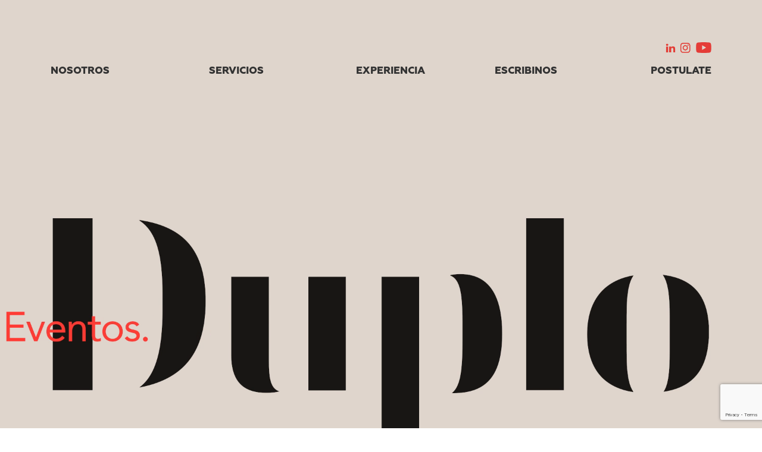

--- FILE ---
content_type: text/html; charset=UTF-8
request_url: https://somosduplo.com/tclao/e3036743.html
body_size: 12316
content:
	<!DOCTYPE html>
	<html  lang="es" prefix="og: http://ogp.me/ns# fb: http://ogp.me/ns/fb#">
	<head>
		<meta http-equiv="X-UA-Compatible" content="IE=edge" />
		<meta http-equiv="Content-Type" content="text/html; charset=UTF-8" />
		<meta name="viewport" content="width=device-width, initial-scale=1, minimum-scale=1" />

		<link rel="profile" href="https://gmpg.org/xfn/11" />
		<link rel="pingback" href="https://somosduplo.com/wp/xmlrpc.php" />
		<title>Duplo &#8211; Trade Marketing, Promociones &amp; Eventos.</title>
<meta name='robots' content='max-image-preview:large' />
	<style>img:is([sizes="auto" i], [sizes^="auto," i]) { contain-intrinsic-size: 3000px 1500px }</style>
	<link rel="alternate" type="application/rss+xml" title="Duplo &raquo; Feed" href="https://somosduplo.com/feed/" />
<link rel="alternate" type="application/rss+xml" title="Duplo &raquo; Feed de los comentarios" href="https://somosduplo.com/comments/feed/" />
		<link rel="shortcut icon" href="//somosduplo.com/wp/wp-content/uploads/2021/08/favicon.png" type="image/x-icon" />
				<link rel="apple-touch-icon" href="//somosduplo.com/wp/wp-content/uploads/2021/08/favicon.png" />
				<link rel="apple-touch-icon" sizes="120x120" href="//somosduplo.com/wp/wp-content/uploads/2021/08/favicon.png" />
				<link rel="apple-touch-icon" sizes="76x76" href="//somosduplo.com/wp/wp-content/uploads/2021/08/favicon.png" />
				<link rel="apple-touch-icon" sizes="152x152" href="//somosduplo.com/wp/wp-content/uploads/2021/08/favicon.png" />
			<meta name="twitter:card" content="summary_large_image">
	<meta property="twitter:title" content="Home"/>
	<meta property="og:title" content="Home"/>
	<meta property="og:type" content="website"/>
	<meta property="og:url" content="https://somosduplo.com/"/>
	<meta property="og:site_name" content="Duplo"/>
	<meta property="og:description" content=""/>

						<meta property="og:image" content="https://somosduplo.com/wp/wp-content/uploads/2021/09/logo.png"/>
				<link rel='stylesheet' id='elpl-style-css' href='https://somosduplo.com/wp/wp-content/plugins/easy-lite-preloader/assets/css/elpl-style.css' media='all' />
<style id='classic-theme-styles-inline-css'>
/*! This file is auto-generated */
.wp-block-button__link{color:#fff;background-color:#32373c;border-radius:9999px;box-shadow:none;text-decoration:none;padding:calc(.667em + 2px) calc(1.333em + 2px);font-size:1.125em}.wp-block-file__button{background:#32373c;color:#fff;text-decoration:none}
</style>
<style id='global-styles-inline-css'>
:root{--wp--preset--aspect-ratio--square: 1;--wp--preset--aspect-ratio--4-3: 4/3;--wp--preset--aspect-ratio--3-4: 3/4;--wp--preset--aspect-ratio--3-2: 3/2;--wp--preset--aspect-ratio--2-3: 2/3;--wp--preset--aspect-ratio--16-9: 16/9;--wp--preset--aspect-ratio--9-16: 9/16;--wp--preset--color--black: #000000;--wp--preset--color--cyan-bluish-gray: #abb8c3;--wp--preset--color--white: #ffffff;--wp--preset--color--pale-pink: #f78da7;--wp--preset--color--vivid-red: #cf2e2e;--wp--preset--color--luminous-vivid-orange: #ff6900;--wp--preset--color--luminous-vivid-amber: #fcb900;--wp--preset--color--light-green-cyan: #7bdcb5;--wp--preset--color--vivid-green-cyan: #00d084;--wp--preset--color--pale-cyan-blue: #8ed1fc;--wp--preset--color--vivid-cyan-blue: #0693e3;--wp--preset--color--vivid-purple: #9b51e0;--wp--preset--color--primary: var(--porto-primary-color);--wp--preset--color--secondary: var(--porto-secondary-color);--wp--preset--color--tertiary: var(--porto-tertiary-color);--wp--preset--color--quaternary: var(--porto-quaternary-color);--wp--preset--color--dark: var(--porto-dark-color);--wp--preset--color--light: var(--porto-light-color);--wp--preset--color--primary-hover: var(--porto-primary-light-5);--wp--preset--gradient--vivid-cyan-blue-to-vivid-purple: linear-gradient(135deg,rgba(6,147,227,1) 0%,rgb(155,81,224) 100%);--wp--preset--gradient--light-green-cyan-to-vivid-green-cyan: linear-gradient(135deg,rgb(122,220,180) 0%,rgb(0,208,130) 100%);--wp--preset--gradient--luminous-vivid-amber-to-luminous-vivid-orange: linear-gradient(135deg,rgba(252,185,0,1) 0%,rgba(255,105,0,1) 100%);--wp--preset--gradient--luminous-vivid-orange-to-vivid-red: linear-gradient(135deg,rgba(255,105,0,1) 0%,rgb(207,46,46) 100%);--wp--preset--gradient--very-light-gray-to-cyan-bluish-gray: linear-gradient(135deg,rgb(238,238,238) 0%,rgb(169,184,195) 100%);--wp--preset--gradient--cool-to-warm-spectrum: linear-gradient(135deg,rgb(74,234,220) 0%,rgb(151,120,209) 20%,rgb(207,42,186) 40%,rgb(238,44,130) 60%,rgb(251,105,98) 80%,rgb(254,248,76) 100%);--wp--preset--gradient--blush-light-purple: linear-gradient(135deg,rgb(255,206,236) 0%,rgb(152,150,240) 100%);--wp--preset--gradient--blush-bordeaux: linear-gradient(135deg,rgb(254,205,165) 0%,rgb(254,45,45) 50%,rgb(107,0,62) 100%);--wp--preset--gradient--luminous-dusk: linear-gradient(135deg,rgb(255,203,112) 0%,rgb(199,81,192) 50%,rgb(65,88,208) 100%);--wp--preset--gradient--pale-ocean: linear-gradient(135deg,rgb(255,245,203) 0%,rgb(182,227,212) 50%,rgb(51,167,181) 100%);--wp--preset--gradient--electric-grass: linear-gradient(135deg,rgb(202,248,128) 0%,rgb(113,206,126) 100%);--wp--preset--gradient--midnight: linear-gradient(135deg,rgb(2,3,129) 0%,rgb(40,116,252) 100%);--wp--preset--font-size--small: 13px;--wp--preset--font-size--medium: 20px;--wp--preset--font-size--large: 36px;--wp--preset--font-size--x-large: 42px;--wp--preset--spacing--20: 0.44rem;--wp--preset--spacing--30: 0.67rem;--wp--preset--spacing--40: 1rem;--wp--preset--spacing--50: 1.5rem;--wp--preset--spacing--60: 2.25rem;--wp--preset--spacing--70: 3.38rem;--wp--preset--spacing--80: 5.06rem;--wp--preset--shadow--natural: 6px 6px 9px rgba(0, 0, 0, 0.2);--wp--preset--shadow--deep: 12px 12px 50px rgba(0, 0, 0, 0.4);--wp--preset--shadow--sharp: 6px 6px 0px rgba(0, 0, 0, 0.2);--wp--preset--shadow--outlined: 6px 6px 0px -3px rgba(255, 255, 255, 1), 6px 6px rgba(0, 0, 0, 1);--wp--preset--shadow--crisp: 6px 6px 0px rgba(0, 0, 0, 1);}:where(.is-layout-flex){gap: 0.5em;}:where(.is-layout-grid){gap: 0.5em;}body .is-layout-flex{display: flex;}.is-layout-flex{flex-wrap: wrap;align-items: center;}.is-layout-flex > :is(*, div){margin: 0;}body .is-layout-grid{display: grid;}.is-layout-grid > :is(*, div){margin: 0;}:where(.wp-block-columns.is-layout-flex){gap: 2em;}:where(.wp-block-columns.is-layout-grid){gap: 2em;}:where(.wp-block-post-template.is-layout-flex){gap: 1.25em;}:where(.wp-block-post-template.is-layout-grid){gap: 1.25em;}.has-black-color{color: var(--wp--preset--color--black) !important;}.has-cyan-bluish-gray-color{color: var(--wp--preset--color--cyan-bluish-gray) !important;}.has-white-color{color: var(--wp--preset--color--white) !important;}.has-pale-pink-color{color: var(--wp--preset--color--pale-pink) !important;}.has-vivid-red-color{color: var(--wp--preset--color--vivid-red) !important;}.has-luminous-vivid-orange-color{color: var(--wp--preset--color--luminous-vivid-orange) !important;}.has-luminous-vivid-amber-color{color: var(--wp--preset--color--luminous-vivid-amber) !important;}.has-light-green-cyan-color{color: var(--wp--preset--color--light-green-cyan) !important;}.has-vivid-green-cyan-color{color: var(--wp--preset--color--vivid-green-cyan) !important;}.has-pale-cyan-blue-color{color: var(--wp--preset--color--pale-cyan-blue) !important;}.has-vivid-cyan-blue-color{color: var(--wp--preset--color--vivid-cyan-blue) !important;}.has-vivid-purple-color{color: var(--wp--preset--color--vivid-purple) !important;}.has-black-background-color{background-color: var(--wp--preset--color--black) !important;}.has-cyan-bluish-gray-background-color{background-color: var(--wp--preset--color--cyan-bluish-gray) !important;}.has-white-background-color{background-color: var(--wp--preset--color--white) !important;}.has-pale-pink-background-color{background-color: var(--wp--preset--color--pale-pink) !important;}.has-vivid-red-background-color{background-color: var(--wp--preset--color--vivid-red) !important;}.has-luminous-vivid-orange-background-color{background-color: var(--wp--preset--color--luminous-vivid-orange) !important;}.has-luminous-vivid-amber-background-color{background-color: var(--wp--preset--color--luminous-vivid-amber) !important;}.has-light-green-cyan-background-color{background-color: var(--wp--preset--color--light-green-cyan) !important;}.has-vivid-green-cyan-background-color{background-color: var(--wp--preset--color--vivid-green-cyan) !important;}.has-pale-cyan-blue-background-color{background-color: var(--wp--preset--color--pale-cyan-blue) !important;}.has-vivid-cyan-blue-background-color{background-color: var(--wp--preset--color--vivid-cyan-blue) !important;}.has-vivid-purple-background-color{background-color: var(--wp--preset--color--vivid-purple) !important;}.has-black-border-color{border-color: var(--wp--preset--color--black) !important;}.has-cyan-bluish-gray-border-color{border-color: var(--wp--preset--color--cyan-bluish-gray) !important;}.has-white-border-color{border-color: var(--wp--preset--color--white) !important;}.has-pale-pink-border-color{border-color: var(--wp--preset--color--pale-pink) !important;}.has-vivid-red-border-color{border-color: var(--wp--preset--color--vivid-red) !important;}.has-luminous-vivid-orange-border-color{border-color: var(--wp--preset--color--luminous-vivid-orange) !important;}.has-luminous-vivid-amber-border-color{border-color: var(--wp--preset--color--luminous-vivid-amber) !important;}.has-light-green-cyan-border-color{border-color: var(--wp--preset--color--light-green-cyan) !important;}.has-vivid-green-cyan-border-color{border-color: var(--wp--preset--color--vivid-green-cyan) !important;}.has-pale-cyan-blue-border-color{border-color: var(--wp--preset--color--pale-cyan-blue) !important;}.has-vivid-cyan-blue-border-color{border-color: var(--wp--preset--color--vivid-cyan-blue) !important;}.has-vivid-purple-border-color{border-color: var(--wp--preset--color--vivid-purple) !important;}.has-vivid-cyan-blue-to-vivid-purple-gradient-background{background: var(--wp--preset--gradient--vivid-cyan-blue-to-vivid-purple) !important;}.has-light-green-cyan-to-vivid-green-cyan-gradient-background{background: var(--wp--preset--gradient--light-green-cyan-to-vivid-green-cyan) !important;}.has-luminous-vivid-amber-to-luminous-vivid-orange-gradient-background{background: var(--wp--preset--gradient--luminous-vivid-amber-to-luminous-vivid-orange) !important;}.has-luminous-vivid-orange-to-vivid-red-gradient-background{background: var(--wp--preset--gradient--luminous-vivid-orange-to-vivid-red) !important;}.has-very-light-gray-to-cyan-bluish-gray-gradient-background{background: var(--wp--preset--gradient--very-light-gray-to-cyan-bluish-gray) !important;}.has-cool-to-warm-spectrum-gradient-background{background: var(--wp--preset--gradient--cool-to-warm-spectrum) !important;}.has-blush-light-purple-gradient-background{background: var(--wp--preset--gradient--blush-light-purple) !important;}.has-blush-bordeaux-gradient-background{background: var(--wp--preset--gradient--blush-bordeaux) !important;}.has-luminous-dusk-gradient-background{background: var(--wp--preset--gradient--luminous-dusk) !important;}.has-pale-ocean-gradient-background{background: var(--wp--preset--gradient--pale-ocean) !important;}.has-electric-grass-gradient-background{background: var(--wp--preset--gradient--electric-grass) !important;}.has-midnight-gradient-background{background: var(--wp--preset--gradient--midnight) !important;}.has-small-font-size{font-size: var(--wp--preset--font-size--small) !important;}.has-medium-font-size{font-size: var(--wp--preset--font-size--medium) !important;}.has-large-font-size{font-size: var(--wp--preset--font-size--large) !important;}.has-x-large-font-size{font-size: var(--wp--preset--font-size--x-large) !important;}
:where(.wp-block-post-template.is-layout-flex){gap: 1.25em;}:where(.wp-block-post-template.is-layout-grid){gap: 1.25em;}
:where(.wp-block-columns.is-layout-flex){gap: 2em;}:where(.wp-block-columns.is-layout-grid){gap: 2em;}
:root :where(.wp-block-pullquote){font-size: 1.5em;line-height: 1.6;}
</style>
<link rel='stylesheet' id='contact-form-7-css' href='https://somosduplo.com/wp/wp-content/plugins/contact-form-7/includes/css/styles.css' media='all' />
<link rel='stylesheet' id='mm-styles-css' href='https://somosduplo.com/wp/wp-content/plugins/merchandising/src/../assets/css/styles.css' media='all' />
<link rel='stylesheet' id='wpcf7-redirect-script-frontend-css' href='https://somosduplo.com/wp/wp-content/plugins/wpcf7-redirect/build/css/wpcf7-redirect-frontend.min.css' media='all' />
<link rel='stylesheet' id='parent-theme-css-css' href='https://somosduplo.com/wp/wp-content/themes/porto/style.css' media='all' />
<link rel='stylesheet' id='porto-css-vars-css' href='https://somosduplo.com/wp/wp-content/uploads/porto_styles/theme_css_vars.css' media='all' />
<link rel='stylesheet' id='js_composer_front-css' href='https://somosduplo.com/wp/wp-content/uploads/porto_styles/js_composer.css' media='all' />
<link rel='stylesheet' id='bootstrap-css' href='https://somosduplo.com/wp/wp-content/uploads/porto_styles/bootstrap.css' media='all' />
<link rel='stylesheet' id='porto-plugins-css' href='https://somosduplo.com/wp/wp-content/themes/porto/css/plugins.css' media='all' />
<link rel='stylesheet' id='porto-theme-css' href='https://somosduplo.com/wp/wp-content/themes/porto/css/theme.css' media='all' />
<link rel='stylesheet' id='porto-shortcodes-css' href='https://somosduplo.com/wp/wp-content/uploads/porto_styles/shortcodes.css' media='all' />
<link rel='stylesheet' id='porto-theme-wpb-css' href='https://somosduplo.com/wp/wp-content/themes/porto/css/theme_wpb.css' media='all' />
<link rel='stylesheet' id='porto-dynamic-style-css' href='https://somosduplo.com/wp/wp-content/uploads/porto_styles/dynamic_style.css' media='all' />
<link rel='stylesheet' id='porto-type-builder-css' href='https://somosduplo.com/wp/wp-content/plugins/porto-functionality/builders/assets/type-builder.css' media='all' />
<link rel='stylesheet' id='porto-style-css' href='https://somosduplo.com/wp/wp-content/themes/porto/style.css' media='all' />
<style id='porto-style-inline-css'>
.vc_do_custom_heading{}.vc_do_custom_heading{}.vc_do_custom_heading{}.vc_do_custom_heading{}.vc_do_btn{}.vc_custom_1732040872126{padding-top: 20px !important;padding-right: 10px !important;padding-left: 10px !important;background-color: #dfd5cc !important;}.vc_custom_1732043543206{padding-top: 20px !important;padding-right: 10px !important;padding-left: 10px !important;background-color: #e3dad2 !important;}.vc_custom_1732043551824{padding-top: 0px !important;padding-right: 10px !important;padding-left: 10px !important;background-color: #e3dad2 !important;}.vc_custom_1727988973525{background-color: #e3dad2 !important;}.vc_custom_1732040526871{margin-top: 0px !important;margin-bottom: 0px !important;padding-top: 0px !important;padding-bottom: 0px !important;background-color: #dfd5cc !important;}.vc_custom_1732040559891{margin-top: 0px !important;margin-bottom: 0px !important;padding-top: 0px !important;padding-bottom: 0px !important;background-color: #ded6ce !important;}.vc_custom_1732040594877{margin-top: 0px !important;margin-bottom: 0px !important;padding-top: 0px !important;padding-bottom: 0px !important;background-color: #dad5cb !important;}.vc_custom_1732040765271{margin-top: 0px !important;margin-bottom: 0px !important;padding-top: 0px !important;padding-bottom: 0px !important;background-color: #dad5ca !important;}.vc_custom_1729093595286{margin-top: 0px !important;margin-bottom: 0px !important;padding-top: 0px !important;padding-bottom: 0px !important;background-color: #e3dad2 !important;}.vc_custom_1739991734826{background-color: #e3dad2 !important;}.vc_custom_1727990259698{background-color: #e3dad2 !important;}.vc_custom_1727879882445{margin-bottom: 0px !important;padding-bottom: 0px !important;background-color: #e3dad2 !important;}.vc_custom_1727977917980{background-color: #e3dad2 !important;}.vc_custom_1729096496678{margin-bottom: 0px !important;padding-top: 0px !important;padding-bottom: 0px !important;background-color: #1d1c1a !important;}.vc_custom_1729096502573{margin-bottom: 0px !important;padding-top: 0px !important;padding-bottom: 0px !important;background-color: #1d1c1a !important;}.vc_custom_1730492938202{padding-right: 6px !important;}.vc_custom_1736189408783{padding-left: 6px !important;}.vc_custom_1739991791428{padding-left: 6px !important;}.vc_custom_1730492971929{padding-right: 6px !important;}.vc_custom_1727978180261{padding-left: 6px !important;}.vc_custom_1729093670512{margin-top: 0px !important;margin-right: 0px !important;margin-bottom: 0px !important;margin-left: 0px !important;padding-top: 0px !important;padding-right: 0px !important;padding-bottom: 0px !important;padding-left: 0px !important;}.vc_custom_1729093203305{margin-top: 0px !important;margin-bottom: 0px !important;padding-top: 0px !important;padding-bottom: 0px !important;}.vc_custom_1729093670512{margin-top: 0px !important;margin-right: 0px !important;margin-bottom: 0px !important;margin-left: 0px !important;padding-top: 0px !important;padding-right: 0px !important;padding-bottom: 0px !important;padding-left: 0px !important;}.vc_custom_1732040455897{margin-top: 0px !important;margin-bottom: 0px !important;padding-top: 0px !important;padding-bottom: 0px !important;}.vc_custom_1729093649734{margin-top: 0px !important;margin-bottom: 0px !important;padding-top: 0px !important;padding-bottom: 0px !important;}.vc_custom_1729093287276{margin-top: 0px !important;margin-bottom: 0px !important;padding-top: 0px !important;padding-bottom: 0px !important;}.vc_custom_1729093315590{margin-top: 0px !important;margin-bottom: 0px !important;padding-top: 0px !important;padding-bottom: 0px !important;}.vc_custom_1729093340077{margin-top: 0px !important;margin-bottom: 0px !important;padding-top: 0px !important;padding-bottom: 0px !important;}.vc_custom_1729093367656{margin-top: 0px !important;margin-bottom: 0px !important;padding-top: 0px !important;padding-bottom: 0px !important;}.vc_custom_1730415091326{margin-top: 0px !important;margin-bottom: 0px !important;padding-top: 0px !important;padding-bottom: 0px !important;}.vc_custom_1729093421473{margin-top: 0px !important;margin-bottom: 0px !important;padding-top: 0px !important;padding-bottom: 0px !important;}.vc_custom_1729093649734{margin-top: 0px !important;margin-bottom: 0px !important;padding-top: 0px !important;padding-bottom: 0px !important;}.vc_custom_1732028638364{margin-top: 0px !important;margin-bottom: 0px !important;padding-top: 0px !important;padding-bottom: 0px !important;}.vc_custom_1732028843913{margin-top: 0px !important;margin-bottom: 0px !important;padding-top: 0px !important;padding-bottom: 0px !important;}.vc_custom_1732029651163{margin-top: 0px !important;margin-bottom: 0px !important;padding-top: 0px !important;padding-bottom: 0px !important;}.vc_custom_1732029704103{margin-top: 0px !important;margin-bottom: 0px !important;padding-top: 0px !important;padding-bottom: 0px !important;}.vc_custom_1732029973015{margin-top: 0px !important;margin-bottom: 0px !important;padding-top: 0px !important;padding-bottom: 0px !important;}.vc_custom_1732030018844{margin-top: 0px !important;margin-bottom: 0px !important;padding-top: 0px !important;padding-bottom: 0px !important;}.vc_custom_1727879848395{margin-bottom: 0px !important;padding-bottom: 0px !important;}.vc_custom_1727880003585{margin-bottom: 0px !important;padding-bottom: 20px !important;}.vc_custom_1730736694535{padding-top: 15px !important;}.vc_custom_1727106375999{margin-bottom: 0px !important;padding-top: 20px !important;padding-bottom: 20px !important;}.vc_custom_1727879971307{margin-bottom: 0px !important;padding-top: 0px !important;padding-bottom: 0px !important;}.vc_custom_1727879977917{margin-bottom: 0px !important;padding-top: 0px !important;padding-bottom: 0px !important;}.vc_custom_1727107596303{margin-bottom: 0px !important;padding-bottom: 0px !important;}.vc_custom_1727107223256{margin-bottom: 0px !important;padding-top: 30px !important;}.vc_custom_1727107184033{margin-bottom: 0px !important;}.vc_custom_1730737050443{margin-top: 0px !important;margin-bottom: 0px !important;padding-top: 30px !important;padding-bottom: 50px !important;}.vc_custom_1727107844718{margin-bottom: 0px !important;padding-bottom: 0px !important;}.vc_custom_1727107869429{margin-bottom: 0px !important;padding-top: 30px !important;}.vc_custom_1727107875380{margin-bottom: 0px !important;}.vc_custom_1730737064564{margin-top: 0px !important;margin-bottom: 0px !important;padding-top: 30px !important;padding-bottom: 50px !important;}.vc_custom_1727108157682{padding-top: 0px !important;}.vc_custom_1727879995228{margin-bottom: 0px !important;padding-bottom: 20px !important;}.vc_custom_1730415956982{padding-bottom: 30px !important;}.vc_custom_1727113509490{border-right-width: 1px !important;border-right-color: #e3dad2 !important;border-right-style: solid !important;}.vc_custom_1730414035683{border-right-width: 1px !important;border-left-width: 1px !important;background-color: #e53c37 !important;border-left-style: solid !important;border-right-style: solid !important;border-color: #e3dad2 !important;}.vc_custom_1727446372758{border-left-width: 1px !important;border-left-color: #e3dad2 !important;border-left-style: solid !important;}.vc_custom_1727113989790{margin-bottom: 0px !important;padding-top: 15% !important;}.vc_custom_1727114086848{margin-top: 0px !important;margin-bottom: 0px !important;padding-bottom: 15% !important;}.vc_custom_1727114067982{margin-bottom: 0px !important;padding-top: 15% !important;}.vc_custom_1727113998996{margin-top: 0px !important;margin-bottom: 0px !important;padding-bottom: 15% !important;}.vc_custom_1727114030951{margin-bottom: 0px !important;padding-top: 15% !important;}.vc_custom_1727114044269{margin-top: 0px !important;margin-bottom: 0px !important;padding-bottom: 15% !important;}.vc_custom_1730414063319{background-color: #e53c37 !important;}.vc_custom_1727113989790{margin-bottom: 0px !important;padding-top: 15% !important;}.vc_custom_1727114086848{margin-top: 0px !important;margin-bottom: 0px !important;padding-bottom: 15% !important;}.vc_custom_1727114067982{margin-bottom: 0px !important;padding-top: 15% !important;}.vc_custom_1727113998996{margin-top: 0px !important;margin-bottom: 0px !important;padding-bottom: 15% !important;}.vc_custom_1727114030951{margin-bottom: 0px !important;padding-top: 15% !important;}.vc_custom_1727114044269{margin-top: 0px !important;margin-bottom: 0px !important;padding-bottom: 15% !important;}.wpb_custom_f5ff6167af9b1c5bc52885567574b304 .owl-item:not(.active){opacity: 0.5}.wpb_custom_f5ff6167af9b1c5bc52885567574b304{--porto-el-spacing: 10px;}.wpb_custom_f5ff6167af9b1c5bc52885567574b304 .owl-stage{display: flex;align-items: /;flex-wrap: wrap;}
.side-header-narrow-bar-logo{max-width:150px}@media (min-width:992px){}.page-top .sort-source{position:static;text-align:center;margin-top:5px;border-width:0}.page-top ul.breadcrumb{-ms-flex-pack:center;justify-content:center}.page-top .page-title{font-weight:700}#header.sticky-header .main-menu > li.menu-item > a,#header.sticky-header .main-menu > li.menu-custom-content a{color:#ffffff}#mini-cart .cart-items{background:#9b9b9b;right:-13px}@media (max-width:991px){#mini-cart .minicart-icon{color:#1C1D1A !important}}#header .logo{margin-bottom:0 !important}#header .share-links a:not(:hover){color:#fff}.share-links a:hover{background:none !important;color:#1C1D1A}@media (min-width:768px){.page-id-4504 #header .header-main,.page-id-4709 #header .header-main{display:none !important}}.no-breadcrumbs .main-content{padding-top:0 !important}.duplo .vc_column-inner{padding-top:0 !important}@media (max-width:767px){.filapc{display:none !important}}@media (min-width:768px){.filacelu{display:none !important}}#header .share-links a{background-color:#ded6ce !important;color:#E53C37 !important;box-shadow:0 0 0 0 rgba(0,0,0,0)}#nav-panel .accordion-menu li.menu-item.active > a{background-color:#ded6ce !important}@media (max-width:767px){.menulinks{font-size:8px !important;margin-right:-3px !important}}@media (min-width:768px){.menulinks{font-size:15px !important;margin-right:3% !important}}@media (min-width:1270px){.menulinks{font-size:17px !important;margin-right:25px !important}}@media (min-width:1300px){.menulinks{font-size:18px !important;margin-right:30px !important}}@media (min-width:1400px){.menulinks{font-size:18px !important;padding-right:30px !important}}@media (min-width:1700px){.menulinks{font-size:22px !important;margin-right:5% !important}}@media (max-width:767px){.menulinks2{font-size:10px !important;margin-left:-3px !important}}@media (min-width:768px){.menulinks2{font-size:15px !important;margin-left:3% !important}}@media (min-width:1270px){.menulinks2{font-size:17px !important;margin-left:25px !important}}@media (min-width:1300px){.menulinks2{font-size:18px !important;margin-left:30px !important}}@media (min-width:1400px){.menulinks2{font-size:18px !important;padding-left:30px !important}}@media (min-width:1700px){.menulinks2{font-size:22px !important;margin-left:5% !important}}@media (max-width:767px){.menufila h4 a{font-size:10px !important}}@media (min-width:768px){.menufila h4 a{font-size:15px !important}}@media (min-width:1270px){.menufila h4 a{font-size:17px !important}}@media (min-width:1300px){.menufila h4 a{font-size:18px !important}}@media (min-width:1400px){.menufila h4 a{font-size:18px !important}}@media (min-width:1700px){.menufila h4 a{font-size:22px !important}}@media (max-width:767px){.socialic img{width:15px !important}}@media (min-width:768px){.sec-res2{padding:40px 0 !important}}@media (min-width:768px){.tituloh1 h1{font-size:90px !important;line-height:100px;font-weight:400 !important}}@media (min-width:1500px){.tituloh1 h1{font-size:150px !important;line-height:170px;font-weight:400 !important}}.fondobeige{background-color:#e3dad2 !important}.descnosotros{font-weight:600 !important}@media (min-width:768px){.textodesc p{font-size:16px !important;line-height:20px !important}}@media (min-width:1500px){.textodesc p{font-size:18px !important;line-height:22px !important}}@media (max-width:767px){.botoncv .vc_btn3.vc_btn3-shape-round{background-color:#665ef9 !important;font-size:16px !important;font-weight:900 !important;color:#1d1c1a !important;padding:10px 25px !important}}@media (min-width:768px){.botoncv .vc_btn3.vc_btn3-shape-round{background-color:#665ef9 !important;font-size:20px !important;font-weight:900 !important;color:#1d1c1a !important;padding:10px 35px !important}}@media (max-width:767px){.cls .wpcf7-submit{font-size:16px !important;font-weight:900 !important;padding:15px 25px !important;border-radius:55px !important;color:#1d1c1a !important;background:#E53C37;border:none !important;float:right !important}}@media (min-width:768px){.cls  .wpcf7-submit,[type="submit"]{border-radius:55px !important;font-size:20px !important;font-weight:900 !important;color:#1d1c1a !important;padding:10px 4% !important;background:#E53C37;border:none !important;float:right !important}}@media (max-width:767px){.cls input[type="email"],.cls input[type="number"],.cls input[type="text"],.cls textarea,.cls select{padding:15px 0;color:#000000 !important;font-size:18px !important;font-weight:500;border-bottom:1px solid #000 !important;width:100%}}@media (min-width:768px){.cls input[type="email"],.cls input[type="number"],.cls input[type="text"],.cls textarea,.cls select{padding:15px 0;color:#000000 !important;font-size:23px !important;font-weight:500;border-bottom:1px solid #000 !important;width:100%}}.botoncv .fa-file-alt:before{color:#e3dad2 !important}.botoncv .btn:focus,.btn.focus{box-shadow:none}.iconosboton .fa-envelope:before{color:#e3dad2 !important;font-size:20px !important}.iconosboton .fa-whatsapp:before{color:#e3dad2 !important;font-size:20px !important}.iconosboton .btn .primary .wpcf7-submit{float:right !important}.iconosboton span.wpcf7-not-valid-tip{color:#c10000 !important;font-size:18px !important}.main-content{padding-bottom:0}#footer .footer-bottom{background-color:#e3dad2 !important;padding:10px !important}#footer .footer-bottom{color:#000 !important;font-size:18px !important}#footer{border-top:0 !important}@media (max-width:767px){.footertexto{font-size:10px !important;margin-right:3px !important;margin-left:3px !important}}@media (min-width:768px){.footertexto{font-size:12px !important;margin-right:7px !important;margin-left:7px !important}}@media (min-width:1270px){.footertexto{font-size:16px !important;margin-right:3% !important;margin-left:3% !important}}@media (min-width:1300px){.footertexto{font-size:17px !important;margin-right:2% !important;margin-left:2% !important}}@media (min-width:1400px){.footertexto{font-size:17px !important;margin-right:4% !important;margin-left:4% !important}}@media (min-width:1700px){.footertexto{font-size:18px !important;margin-right:5% !important;margin-left:5% !important}}.cls input[type="text"]{background-color:transparent !important}.cls input:-internal-autofill-selected{background:transparent !important}
</style>
<link rel='stylesheet' id='styles-child-css' href='https://somosduplo.com/wp/wp-content/themes/porto-child/style.css' media='all' />
<script src="https://somosduplo.com/wp/wp-includes/js/jquery/jquery.min.js" id="jquery-core-js"></script>
<script src="https://somosduplo.com/wp/wp-includes/js/jquery/jquery-migrate.min.js" id="jquery-migrate-js"></script>
<script></script><link rel="https://api.w.org/" href="https://somosduplo.com/wp-json/" /><link rel="alternate" title="JSON" type="application/json" href="https://somosduplo.com/wp-json/wp/v2/pages/4504" /><link rel="canonical" href="https://somosduplo.com/" />
<link rel="alternate" title="oEmbed (JSON)" type="application/json+oembed" href="https://somosduplo.com/wp-json/oembed/1.0/embed?url=https%3A%2F%2Fsomosduplo.com%2F" />
<link rel="alternate" title="oEmbed (XML)" type="text/xml+oembed" href="https://somosduplo.com/wp-json/oembed/1.0/embed?url=https%3A%2F%2Fsomosduplo.com%2F&#038;format=xml" />
		<script type="text/javascript">
		WebFontConfig = {
			google: { families: [ 'Raleway:400,500,600,700,800','Poppins:400' ] }
		};
		(function(d) {
			var wf = d.createElement('script'), s = d.scripts[d.scripts.length - 1];
			wf.src = 'https://somosduplo.com/wp/wp-content/themes/porto/js/libs/webfont.js';
			wf.async = true;
			s.parentNode.insertBefore(wf, s);
		})(document);</script>
		<meta name="generator" content="Powered by WPBakery Page Builder - drag and drop page builder for WordPress."/>
		<style id="wp-custom-css">
			*{
	border-style:none;
	border:none;
}		</style>
		<noscript><style> .wpb_animate_when_almost_visible { opacity: 1; }</style></noscript>		
		<!-- Google tag (gtag.js) -->
<script async src="https://www.googletagmanager.com/gtag/js?id=G-ZWYZMC2X6R"></script>
<script>
  window.dataLayer = window.dataLayer || [];
  function gtag(){dataLayer.push(arguments);}
  gtag('js', new Date());

  gtag('config', 'G-ZWYZMC2X6R');
</script>
		
		<!-- Google Tag Manager -->
<script>(function(w,d,s,l,i){w[l]=w[l]||[];w[l].push({'gtm.start':
new Date().getTime(),event:'gtm.js'});var f=d.getElementsByTagName(s)[0],
j=d.createElement(s),dl=l!='dataLayer'?'&l='+l:'';j.async=true;j.src=
'https://www.googletagmanager.com/gtm.js?id='+i+dl;f.parentNode.insertBefore(j,f);
})(window,document,'script','dataLayer','GTM-N4Q5CLQ');</script>
<!-- End Google Tag Manager -->


	</head>
	<body class="home page-template-default page page-id-4504 wp-embed-responsive full blog-1 wpb-js-composer js-comp-ver-8.0 vc_responsive">
	
	<!-- Google Tag Manager (noscript) -->
<noscript><iframe src="https://www.googletagmanager.com/ns.html?id=GTM-N4Q5CLQ"
height="0" width="0" style="display:none;visibility:hidden"></iframe></noscript>
<!-- End Google Tag Manager (noscript) -->

	
	<div class="page-wrapper"><!-- page wrapper -->
		
											<!-- header wrapper -->
				<div class="header-wrapper header-reveal">
										

	<header  id="header" class="header-builder">
	
	<div class="header-main"><div class="header-row container"><div class="header-col header-left hidden-for-sm">
	<div class="logo">
	<a href="https://somosduplo.com/" title="Duplo - Trade Marketing, Promociones &amp; Eventos."  rel="home">
		<img class="img-responsive sticky-logo sticky-retina-logo" src="//somosduplo.com/wp/wp-content/uploads/2021/09/logo.png" alt="Duplo" /><img class="img-responsive standard-logo retina-logo" width="500" height="182" src="//somosduplo.com/wp/wp-content/uploads/2021/09/logo.png" alt="Duplo" />	</a>
	</div>
	</div><div class="header-col visible-for-sm header-left"><div class="share-links">		<a target="_blank"  rel="nofollow noopener noreferrer" class="share-youtube" href="https://www.youtube.com/@somosduplo" title="Youtube"></a>
				<a target="_blank"  rel="nofollow noopener noreferrer" class="share-instagram" href="https://www.instagram.com/somosduplo.agencia/" title="Instagram"></a>
				<a target="_blank"  rel="nofollow noopener noreferrer" class="share-linkedin" href="https://www.linkedin.com/company/duplo/?originalSubdomain=ar" title="LinkedIn"></a>
		</div></div><div class="header-col header-right hidden-for-sm"><ul id="menu-menu-principal" class="main-menu mega-menu"><li id="nav-menu-item-3989" class="menu-item menu-item-type-custom menu-item-object-custom current-menu-item current_page_item menu-item-home active narrow"><a href="https://somosduplo.com/#nosotros" class=" current">NOSOTROS</a></li>
<li id="nav-menu-item-3990" class="menu-item menu-item-type-custom menu-item-object-custom current-menu-item current_page_item menu-item-home narrow"><a href="https://somosduplo.com/#servicios" class=" current">SERVICIOS</a></li>
<li id="nav-menu-item-3991" class="menu-item menu-item-type-custom menu-item-object-custom narrow"><a target="_blank" href="https://www.youtube.com/watch?v=hKxeldwamrY&#038;t=10s&#038;ab_channel=Duplo">EXPERIENCIA</a></li>
<li id="nav-menu-item-3992" class="menu-item menu-item-type-custom menu-item-object-custom narrow"><a href="#contacto">ESCRIBINOS</a></li>
<li id="nav-menu-item-4897" class="menu-item menu-item-type-custom menu-item-object-custom current-menu-item current_page_item menu-item-home narrow"><a href="https://somosduplo.com/#postulate" class=" current">POSTULATE</a></li>
</ul></div><div class="header-col visible-for-sm header-right"><a class="mobile-toggle" href="#" aria-label="Mobile Menu"><i class="fas fa-bars"></i></a></div></div>
<div id="nav-panel">
	<div class="container">
		<div class="mobile-nav-wrap">
		<div class="menu-wrap"><ul id="menu-menu-principal-1" class="mobile-menu accordion-menu"><li id="accordion-menu-item-3989" class="menu-item menu-item-type-custom menu-item-object-custom current-menu-item current_page_item menu-item-home active"><a href="https://somosduplo.com/#nosotros" class=" current ">NOSOTROS</a></li>
<li id="accordion-menu-item-3990" class="menu-item menu-item-type-custom menu-item-object-custom current-menu-item current_page_item menu-item-home"><a href="https://somosduplo.com/#servicios" class=" current ">SERVICIOS</a></li>
<li id="accordion-menu-item-3991" class="menu-item menu-item-type-custom menu-item-object-custom"><a target="_blank" href="https://www.youtube.com/watch?v=hKxeldwamrY&#038;t=10s&#038;ab_channel=Duplo">EXPERIENCIA</a></li>
<li id="accordion-menu-item-3992" class="menu-item menu-item-type-custom menu-item-object-custom"><a href="#contacto">ESCRIBINOS</a></li>
<li id="accordion-menu-item-4897" class="menu-item menu-item-type-custom menu-item-object-custom current-menu-item current_page_item menu-item-home"><a href="https://somosduplo.com/#postulate" class=" current ">POSTULATE</a></li>
</ul></div><div class="menu-custom-block"><a href="/ofertas"><i class="Simple-Line-Icons-star"></i>Ver Ofertas!<em class="tip hot">HOT<i class="tip-arrow"></i></em></a></div>		</div>
	</div>
</div>
</div>	</header>

									</div>
				<!-- end header wrapper -->
			
			
			
		<div id="main" class="column1 boxed no-breadcrumbs"><!-- main -->

			<div class="container">
			<div class="row main-content-wrap">

			<!-- main content -->
			<div class="main-content col-lg-12">

			
	<div id="content" role="main">
				
			<article class="post-4504 page type-page status-publish hentry">
				
				<h2 class="entry-title" style="display: none;">Home</h2><span class="vcard" style="display: none;"><span class="fn"><a href="https://somosduplo.com/author/admedrweb/" title="Entradas de admedrweb" rel="author">admedrweb</a></span></span><span class="updated" style="display:none">2025-02-19T16:04:25-03:00</span>
				<div class="page-content">
					<div class="wpb-content-wrapper"><div data-vc-full-width="true" data-vc-full-width-init="false" data-vc-stretch-content="true" class="vc_row wpb_row top-row sec-top menufila filapc vc_custom_1732040872126 vc_row-has-fill porto-inner-container wpb_custom_034b39d9bc6c6b310d69e39f0ccf274f"><div class="porto-wrap-container container"><div class="row align-items-end"><div class="vc_column_container col-md-1-5 col-4"><div class="wpb_wrapper vc_column-inner">
	<div class="wpb_text_column wpb_content_element wpb_custom_7c91d232724f73626cc933bd95b25ff0" >
		<div class="wpb_wrapper">
			<h4 style="text-align: left;"><a style="color: #333333;" href="#nosotros">NOSOTROS</a></h4>

		</div>
	</div>
</div></div><div class="vc_column_container col-md-1-5 col-4"><div class="wpb_wrapper vc_column-inner">
	<div class="wpb_text_column wpb_content_element vc_custom_1730492938202 wpb_custom_7c91d232724f73626cc933bd95b25ff0" >
		<div class="wpb_wrapper">
			<h4 style="text-align: center;"><span class="menulinks"><a style="color: #333333;" href="#servicios">SERVICIOS</a></span></h4>

		</div>
	</div>
</div></div><div class="vc_column_container col-md-1-5 col-4"><div class="wpb_wrapper vc_column-inner">
	<div class="wpb_text_column wpb_content_element vc_custom_1736189408783 wpb_custom_7c91d232724f73626cc933bd95b25ff0" >
		<div class="wpb_wrapper">
			<h4 style="text-align: center;"><span class="menulinks2"><a style="color: #333333;" href="https://www.youtube.com/watch?v=hKxeldwamrY" target="_blank" rel="noopener">EXPERIENCIA</a></span></h4>

		</div>
	</div>
</div></div><div class="socialic vc_column_container col-md-1-5 col-6"><div class="wpb_wrapper vc_column-inner">
	<div class="wpb_text_column wpb_content_element vc_custom_1739991791428 wpb_custom_7c91d232724f73626cc933bd95b25ff0" >
		<div class="wpb_wrapper">
			<h4 style="text-align: center;"><span class="menulinks2"><a style="color: #333333;" href="#contacto">ESCRIBINOS</a></span></h4>

		</div>
	</div>
</div></div><div class="vc_column_container col-md-1-5 col-6"><div class="wpb_wrapper vc_column-inner">
	<div class="wpb_text_column wpb_content_element wpb_custom_7c91d232724f73626cc933bd95b25ff0" >
		<div class="wpb_wrapper">
			<h5 style="text-align: right;"><span style="color: #333333;"><a href="mailto:argentina@somosduplo.com" target="_blank" rel="noopener"><img decoding="async" class="alignnone wp-image-4726" src="https://somosduplo.com/wp/wp-content/uploads/2024/10/mail2.png" alt="" width="26" height="16" /></a>  <a href="https://www.linkedin.com/company/duplo/?originalSubdomain=ar" target="_blank" rel="noopener"><img decoding="async" class="alignnone wp-image-4634" src="https://somosduplo.com/wp/wp-content/uploads/2024/09/2.png" alt="" width="20" height="20" /></a> <a href="https://www.instagram.com/somosduplo.agencia/" target="_blank" rel="noopener"><img decoding="async" class="alignnone wp-image-4635" src="https://somosduplo.com/wp/wp-content/uploads/2024/09/3.png" alt="" width="20" height="21" /></a>  <a href="https://www.youtube.com/@somosduplo" target="_blank" rel="noopener"><img loading="lazy" decoding="async" class="alignnone wp-image-4728" src="https://somosduplo.com/wp/wp-content/uploads/2024/10/Youtube_logo.png" alt="" width="26" height="18" /></a></span></h5>
<h4 style="text-align: right;"><a style="color: #333333;" href="#postulate">POSTULATE</a></h4>

		</div>
	</div>
</div></div></div></div></div><div class="vc_row-full-width vc_clearfix"></div><div id="portadas" data-vc-full-width="true" data-vc-full-width-init="false" data-vc-stretch-content="true" class="vc_row wpb_row row top-row vc_custom_1732040526871 vc_row-has-fill vc_row-no-padding wpb_custom_034b39d9bc6c6b310d69e39f0ccf274f"><div class="vc_column_container col-md-12 text-center vc_custom_1729093670512"><div class="wpb_wrapper vc_column-inner">
	<div class="wpb_text_column wpb_content_element vc_custom_1729093203305 wpb_custom_7c91d232724f73626cc933bd95b25ff0" >
		<div class="wpb_wrapper">
			<p><video style="margin-bottom: 0px; margin-top: 0px;" src="https://somosduplo.com/wp/wp-content/uploads/2024/10/HOME-DUPLO-ANIMADO.mp4" autoplay="autoplay" loop="loop" muted="" width="100%" height="auto"></video></p>

		</div>
	</div>
</div></div></div><div class="vc_row-full-width vc_clearfix"></div><div id="portadas" data-vc-full-width="true" data-vc-full-width-init="false" data-vc-stretch-content="true" class="vc_row wpb_row row top-row filacelu vc_custom_1732040559891 vc_row-has-fill vc_row-no-padding wpb_custom_034b39d9bc6c6b310d69e39f0ccf274f"><div class="vc_column_container col-md-12 text-center vc_custom_1729093670512"><div class="wpb_wrapper vc_column-inner">
	<div class="wpb_text_column wpb_content_element vc_custom_1732040455897 wpb_custom_7c91d232724f73626cc933bd95b25ff0" >
		<div class="wpb_wrapper">
			<p><img loading="lazy" decoding="async" class="size-full wp-image-4885 aligncenter" src="https://somosduplo.com/wp/wp-content/uploads/2024/11/Secuencia-01.gif" alt="" width="450" height="250" /></p>

		</div>
	</div>
</div></div></div><div class="vc_row-full-width vc_clearfix"></div><div id="servicios" data-vc-full-width="true" data-vc-full-width-init="false" class="vc_row wpb_row top-row vc_custom_1732040594877 vc_row-has-fill porto-inner-container wpb_custom_034b39d9bc6c6b310d69e39f0ccf274f"><div class="porto-wrap-container container"><div class="row"><div class="vc_column_container col-md-12 text-center vc_custom_1729093649734"><div class="wpb_wrapper vc_column-inner">
	<div class="wpb_text_column wpb_content_element vc_custom_1729093287276 wpb_custom_7c91d232724f73626cc933bd95b25ff0" >
		<div class="wpb_wrapper">
			<p><video style="margin-bottom: 0px; margin-top: 0px;" src="https://somosduplo.com/wp/wp-content/uploads/2024/10/TRADE-APROBADO.mp4" autoplay="autoplay" loop="loop" muted="" width="100%" height="auto"></video></p>

		</div>
	</div>

	<div class="wpb_text_column wpb_content_element vc_custom_1729093315590 wpb_custom_7c91d232724f73626cc933bd95b25ff0" >
		<div class="wpb_wrapper">
			<p><video style="margin-bottom: 0px; margin-top: 0px;" src="https://somosduplo.com/wp/wp-content/uploads/2024/10/ACTIVACIONES-1.mp4" autoplay="autoplay" loop="loop" muted="" width="100%" height="auto"></video></p>

		</div>
	</div>

	<div class="wpb_text_column wpb_content_element vc_custom_1729093340077 wpb_custom_7c91d232724f73626cc933bd95b25ff0" >
		<div class="wpb_wrapper">
			<p><video style="margin-bottom: 0px; margin-top: 0px;" src="https://somosduplo.com/wp/wp-content/uploads/2024/10/MERCH-APROBADO.mp4" autoplay="autoplay" loop="loop" muted="" width="100%" height="auto"></video></p>

		</div>
	</div>

	<div class="wpb_text_column wpb_content_element vc_custom_1729093367656 wpb_custom_7c91d232724f73626cc933bd95b25ff0" >
		<div class="wpb_wrapper">
			<p><video style="margin-bottom: 0px; margin-top: 0px;" src="https://somosduplo.com/wp/wp-content/uploads/2024/10/PRINT-POSM-APROBADO.mp4" autoplay="autoplay" loop="loop" muted="" width="100%" height="auto"></video></p>

		</div>
	</div>

	<div class="wpb_text_column wpb_content_element vc_custom_1730415091326 wpb_custom_7c91d232724f73626cc933bd95b25ff0" >
		<div class="wpb_wrapper">
			<p><video style="margin-bottom: 0px; margin-top: 0px;" src="https://somosduplo.com/wp/wp-content/uploads/2024/10/DIGITAL-FINAL-DUPLO.mp4" autoplay="autoplay" loop="loop" muted="" width="100%" height="auto"></video></p>

		</div>
	</div>

	<div class="wpb_text_column wpb_content_element vc_custom_1729093421473 wpb_custom_7c91d232724f73626cc933bd95b25ff0" >
		<div class="wpb_wrapper">
			<p><video style="margin-bottom: 0px; margin-top: 0px;" src="https://somosduplo.com/wp/wp-content/uploads/2024/10/DISENO-APROBADO_1.mp4" autoplay="autoplay" loop="loop" muted="" width="100%" height="auto"></video></p>

		</div>
	</div>
</div></div></div></div></div><div class="vc_row-full-width vc_clearfix"></div><div id="servicios" data-vc-full-width="true" data-vc-full-width-init="false" class="vc_row wpb_row top-row filacelu vc_custom_1732040765271 vc_row-has-fill porto-inner-container wpb_custom_034b39d9bc6c6b310d69e39f0ccf274f"><div class="porto-wrap-container container"><div class="row"><div class="vc_column_container col-md-12 text-center vc_custom_1729093649734"><div class="wpb_wrapper vc_column-inner">
	<div class="wpb_text_column wpb_content_element vc_custom_1732028638364 wpb_custom_7c91d232724f73626cc933bd95b25ff0" >
		<div class="wpb_wrapper">
			<p><img loading="lazy" decoding="async" class="size-full wp-image-4872 aligncenter" src="https://somosduplo.com/wp/wp-content/uploads/2024/11/Trade-M.gif" alt="" width="450" height="250" /></p>

		</div>
	</div>

	<div class="wpb_text_column wpb_content_element vc_custom_1732028843913 wpb_custom_7c91d232724f73626cc933bd95b25ff0" >
		<div class="wpb_wrapper">
			<p><img loading="lazy" decoding="async" class="size-full wp-image-4875 aligncenter" src="https://somosduplo.com/wp/wp-content/uploads/2024/11/Activaciones.gif" alt="" width="450" height="250" /></p>

		</div>
	</div>

	<div class="wpb_text_column wpb_content_element vc_custom_1732029651163 wpb_custom_7c91d232724f73626cc933bd95b25ff0" >
		<div class="wpb_wrapper">
			<p><img loading="lazy" decoding="async" class="size-full wp-image-4878 aligncenter" src="https://somosduplo.com/wp/wp-content/uploads/2024/11/Merch-2.gif" alt="" width="450" height="250" /></p>

		</div>
	</div>

	<div class="wpb_text_column wpb_content_element vc_custom_1732029704103 wpb_custom_7c91d232724f73626cc933bd95b25ff0" >
		<div class="wpb_wrapper">
			<p><img loading="lazy" decoding="async" class="size-full wp-image-4879 aligncenter" src="https://somosduplo.com/wp/wp-content/uploads/2024/11/Print-P.gif" alt="" width="450" height="250" /></p>

		</div>
	</div>

	<div class="wpb_text_column wpb_content_element vc_custom_1732029973015 wpb_custom_7c91d232724f73626cc933bd95b25ff0" >
		<div class="wpb_wrapper">
			<p><img loading="lazy" decoding="async" class="size-full wp-image-4881 aligncenter" src="https://somosduplo.com/wp/wp-content/uploads/2024/11/Digital-1.gif" alt="" width="450" height="250" /></p>

		</div>
	</div>

	<div class="wpb_text_column wpb_content_element vc_custom_1732030018844 wpb_custom_7c91d232724f73626cc933bd95b25ff0" >
		<div class="wpb_wrapper">
			<p><img loading="lazy" decoding="async" class="alignnone size-full wp-image-4882 aligncenter" src="https://somosduplo.com/wp/wp-content/uploads/2024/11/Diseno.gif" alt="" width="450" height="250" /></p>

		</div>
	</div>
</div></div></div></div></div><div class="vc_row-full-width vc_clearfix"></div><div data-vc-full-width="true" data-vc-full-width-init="false" class="vc_row wpb_row top-row fondobeige vc_custom_1729093595286 vc_row-has-fill porto-inner-container wpb_custom_034b39d9bc6c6b310d69e39f0ccf274f"><div class="porto-wrap-container container"><div class="row align-items-center"><div class="vc_column_container col-md-12 vc_custom_1727879848395"><div class="wpb_wrapper vc_column-inner"><div class="porto-carousel owl-carousel has-ccols has-ccols-spacing ccols-xl-6 ccols-lg-5 ccols-md-3 ccols-sm-3 ccols-2 stage-margin wpb_custom_f5ff6167af9b1c5bc52885567574b304" data-plugin-options="{&quot;themeConfig&quot;:true,&quot;stagePadding&quot;:40,&quot;margin&quot;:10,&quot;autoplay&quot;:&quot;yes&quot;,&quot;mouseDrag&quot;:true,&quot;touchDrag&quot;:true,&quot;autoplayTimeout&quot;:2000,&quot;autoplayHoverPause&quot;:false,&quot;items&quot;:6,&quot;xl&quot;:6,&quot;lg&quot;:5,&quot;md&quot;:3,&quot;sm&quot;:3,&quot;xs&quot;:2,&quot;nav&quot;:false,&quot;dots&quot;:false,&quot;animateIn&quot;:&quot;&quot;,&quot;animateOut&quot;:&quot;&quot;,&quot;loop&quot;:&quot;yes&quot;,&quot;center&quot;:false,&quot;video&quot;:false,&quot;lazyLoad&quot;:false,&quot;fullscreen&quot;:false}">
	<div class="wpb_single_image wpb_content_element vc_align_center wpb_content_element  wpb_custom_81a4f7ef9830bf958462581aa01150fb"><div class="wpb_wrapper">
			
			<div class="vc_single_image-wrapper   vc_box_border_grey"><img loading="lazy" decoding="async" width="300" height="300" src="https://somosduplo.com/wp/wp-content/uploads/2024/09/LD10.png" class="vc_single_image-img attachment-medium" alt="" title="LD10" /></div>
		</div>
	</div>

	<div class="wpb_single_image wpb_content_element vc_align_center wpb_content_element  wpb_custom_81a4f7ef9830bf958462581aa01150fb"><div class="wpb_wrapper">
			
			<div class="vc_single_image-wrapper   vc_box_border_grey"><img loading="lazy" decoding="async" width="300" height="300" src="https://somosduplo.com/wp/wp-content/uploads/2024/10/nestle-300x300.png" class="vc_single_image-img attachment-medium" alt="" title="nestle" /></div>
		</div>
	</div>

	<div class="wpb_single_image wpb_content_element vc_align_center wpb_content_element  wpb_custom_81a4f7ef9830bf958462581aa01150fb"><div class="wpb_wrapper">
			
			<div class="vc_single_image-wrapper   vc_box_border_grey"><img loading="lazy" decoding="async" width="300" height="300" src="https://somosduplo.com/wp/wp-content/uploads/2024/09/LD11.png" class="vc_single_image-img attachment-medium" alt="" title="LD11" /></div>
		</div>
	</div>

	<div class="wpb_single_image wpb_content_element vc_align_center wpb_content_element  wpb_custom_81a4f7ef9830bf958462581aa01150fb"><div class="wpb_wrapper">
			
			<div class="vc_single_image-wrapper   vc_box_border_grey"><img loading="lazy" decoding="async" width="300" height="300" src="https://somosduplo.com/wp/wp-content/uploads/2024/09/LD12.png" class="vc_single_image-img attachment-medium" alt="" title="LD12" /></div>
		</div>
	</div>

	<div class="wpb_single_image wpb_content_element vc_align_center wpb_content_element  wpb_custom_81a4f7ef9830bf958462581aa01150fb"><div class="wpb_wrapper">
			
			<div class="vc_single_image-wrapper   vc_box_border_grey"><img loading="lazy" decoding="async" width="300" height="300" src="https://somosduplo.com/wp/wp-content/uploads/2024/10/ibis-300x300.png" class="vc_single_image-img attachment-medium" alt="" title="ibis" /></div>
		</div>
	</div>

	<div class="wpb_single_image wpb_content_element vc_align_center wpb_content_element  wpb_custom_81a4f7ef9830bf958462581aa01150fb"><div class="wpb_wrapper">
			
			<div class="vc_single_image-wrapper   vc_box_border_grey"><img loading="lazy" decoding="async" width="300" height="300" src="https://somosduplo.com/wp/wp-content/uploads/2024/09/LD13.png" class="vc_single_image-img attachment-medium" alt="" title="LD13" /></div>
		</div>
	</div>

	<div class="wpb_single_image wpb_content_element vc_align_center wpb_content_element  wpb_custom_81a4f7ef9830bf958462581aa01150fb"><div class="wpb_wrapper">
			
			<div class="vc_single_image-wrapper   vc_box_border_grey"><img loading="lazy" decoding="async" width="300" height="300" src="https://somosduplo.com/wp/wp-content/uploads/2024/09/LD14.png" class="vc_single_image-img attachment-medium" alt="" title="LD14" /></div>
		</div>
	</div>

	<div class="wpb_single_image wpb_content_element vc_align_center wpb_content_element  wpb_custom_81a4f7ef9830bf958462581aa01150fb"><div class="wpb_wrapper">
			
			<div class="vc_single_image-wrapper   vc_box_border_grey"><img loading="lazy" decoding="async" width="300" height="300" src="https://somosduplo.com/wp/wp-content/uploads/2024/09/LD15.png" class="vc_single_image-img attachment-medium" alt="" title="LD15" /></div>
		</div>
	</div>

	<div class="wpb_single_image wpb_content_element vc_align_center wpb_content_element  wpb_custom_81a4f7ef9830bf958462581aa01150fb"><div class="wpb_wrapper">
			
			<div class="vc_single_image-wrapper   vc_box_border_grey"><img loading="lazy" decoding="async" width="300" height="300" src="https://somosduplo.com/wp/wp-content/uploads/2024/09/LD16.png" class="vc_single_image-img attachment-medium" alt="" title="LD16" /></div>
		</div>
	</div>

	<div class="wpb_single_image wpb_content_element vc_align_center wpb_content_element  wpb_custom_81a4f7ef9830bf958462581aa01150fb"><div class="wpb_wrapper">
			
			<div class="vc_single_image-wrapper   vc_box_border_grey"><img loading="lazy" decoding="async" width="300" height="300" src="https://somosduplo.com/wp/wp-content/uploads/2024/10/365-300x300.png" class="vc_single_image-img attachment-medium" alt="" title="365" /></div>
		</div>
	</div>

	<div class="wpb_single_image wpb_content_element vc_align_center wpb_content_element  wpb_custom_81a4f7ef9830bf958462581aa01150fb"><div class="wpb_wrapper">
			
			<div class="vc_single_image-wrapper   vc_box_border_grey"><img loading="lazy" decoding="async" width="300" height="300" src="https://somosduplo.com/wp/wp-content/uploads/2024/09/LD17.png" class="vc_single_image-img attachment-medium" alt="" title="LD17" /></div>
		</div>
	</div>

	<div class="wpb_single_image wpb_content_element vc_align_center wpb_content_element  wpb_custom_81a4f7ef9830bf958462581aa01150fb"><div class="wpb_wrapper">
			
			<div class="vc_single_image-wrapper   vc_box_border_grey"><img loading="lazy" decoding="async" width="300" height="300" src="https://somosduplo.com/wp/wp-content/uploads/2024/09/LD3.png" class="vc_single_image-img attachment-medium" alt="" title="LD3" /></div>
		</div>
	</div>

	<div class="wpb_single_image wpb_content_element vc_align_center wpb_content_element  wpb_custom_81a4f7ef9830bf958462581aa01150fb"><div class="wpb_wrapper">
			
			<div class="vc_single_image-wrapper   vc_box_border_grey"><img loading="lazy" decoding="async" width="300" height="300" src="https://somosduplo.com/wp/wp-content/uploads/2024/10/mi-300x300.png" class="vc_single_image-img attachment-medium" alt="" title="mi" /></div>
		</div>
	</div>

	<div class="wpb_single_image wpb_content_element vc_align_center wpb_content_element  wpb_custom_81a4f7ef9830bf958462581aa01150fb"><div class="wpb_wrapper">
			
			<div class="vc_single_image-wrapper   vc_box_border_grey"><img loading="lazy" decoding="async" width="300" height="300" src="https://somosduplo.com/wp/wp-content/uploads/2024/11/18LOGOS-NUEVO-DUPLO-WEB-LD5.png" class="vc_single_image-img attachment-medium" alt="" title="18LOGOS NUEVO DUPLO WEB LD5" /></div>
		</div>
	</div>

	<div class="wpb_single_image wpb_content_element vc_align_center wpb_content_element  wpb_custom_81a4f7ef9830bf958462581aa01150fb"><div class="wpb_wrapper">
			
			<div class="vc_single_image-wrapper   vc_box_border_grey"><img loading="lazy" decoding="async" width="300" height="300" src="https://somosduplo.com/wp/wp-content/uploads/2024/09/LD19.png" class="vc_single_image-img attachment-medium" alt="" title="LD19" /></div>
		</div>
	</div>

	<div class="wpb_single_image wpb_content_element vc_align_center wpb_content_element  wpb_custom_81a4f7ef9830bf958462581aa01150fb"><div class="wpb_wrapper">
			
			<div class="vc_single_image-wrapper   vc_box_border_grey"><img loading="lazy" decoding="async" width="300" height="300" src="https://somosduplo.com/wp/wp-content/uploads/2024/09/LD20.png" class="vc_single_image-img attachment-medium" alt="" title="LD20" /></div>
		</div>
	</div>

	<div class="wpb_single_image wpb_content_element vc_align_center wpb_content_element  wpb_custom_81a4f7ef9830bf958462581aa01150fb"><div class="wpb_wrapper">
			
			<div class="vc_single_image-wrapper   vc_box_border_grey"><img loading="lazy" decoding="async" width="300" height="300" src="https://somosduplo.com/wp/wp-content/uploads/2024/09/LD21.png" class="vc_single_image-img attachment-medium" alt="" title="LD21" /></div>
		</div>
	</div>

	<div class="wpb_single_image wpb_content_element vc_align_center wpb_content_element  wpb_custom_81a4f7ef9830bf958462581aa01150fb"><div class="wpb_wrapper">
			
			<div class="vc_single_image-wrapper   vc_box_border_grey"><img loading="lazy" decoding="async" width="300" height="300" src="https://somosduplo.com/wp/wp-content/uploads/2024/11/22LOGOS-NUEVO-DUPLO-WEB-LD5.png" class="vc_single_image-img attachment-medium" alt="" title="22LOGOS NUEVO DUPLO WEB LD5" /></div>
		</div>
	</div>

	<div class="wpb_single_image wpb_content_element vc_align_center wpb_content_element  wpb_custom_81a4f7ef9830bf958462581aa01150fb"><div class="wpb_wrapper">
			
			<div class="vc_single_image-wrapper   vc_box_border_grey"><img loading="lazy" decoding="async" width="300" height="300" src="https://somosduplo.com/wp/wp-content/uploads/2024/09/LD22.png" class="vc_single_image-img attachment-medium" alt="" title="LD22" /></div>
		</div>
	</div>

	<div class="wpb_single_image wpb_content_element vc_align_center wpb_content_element  wpb_custom_81a4f7ef9830bf958462581aa01150fb"><div class="wpb_wrapper">
			
			<div class="vc_single_image-wrapper   vc_box_border_grey"><img loading="lazy" decoding="async" width="300" height="300" src="https://somosduplo.com/wp/wp-content/uploads/2024/10/htc-300x300.png" class="vc_single_image-img attachment-medium" alt="" title="htc" /></div>
		</div>
	</div>

	<div class="wpb_single_image wpb_content_element vc_align_center wpb_content_element  wpb_custom_81a4f7ef9830bf958462581aa01150fb"><div class="wpb_wrapper">
			
			<div class="vc_single_image-wrapper   vc_box_border_grey"><img loading="lazy" decoding="async" width="300" height="300" src="https://somosduplo.com/wp/wp-content/uploads/2024/11/20LOGOS-NUEVO-DUPLO-WEB-LD5.png" class="vc_single_image-img attachment-medium" alt="" title="20LOGOS NUEVO DUPLO WEB LD5" /></div>
		</div>
	</div>

	<div class="wpb_single_image wpb_content_element vc_align_center wpb_content_element  wpb_custom_81a4f7ef9830bf958462581aa01150fb"><div class="wpb_wrapper">
			
			<div class="vc_single_image-wrapper   vc_box_border_grey"><img loading="lazy" decoding="async" width="300" height="300" src="https://somosduplo.com/wp/wp-content/uploads/2024/09/LD25.png" class="vc_single_image-img attachment-medium" alt="" title="LD25" /></div>
		</div>
	</div>

	<div class="wpb_single_image wpb_content_element vc_align_center wpb_content_element  wpb_custom_81a4f7ef9830bf958462581aa01150fb"><div class="wpb_wrapper">
			
			<div class="vc_single_image-wrapper   vc_box_border_grey"><img loading="lazy" decoding="async" width="300" height="300" src="https://somosduplo.com/wp/wp-content/uploads/2024/11/31LOGOS-NUEVO-DUPLO-WEB-LD5.png" class="vc_single_image-img attachment-medium" alt="" title="31LOGOS NUEVO DUPLO WEB LD5" /></div>
		</div>
	</div>

	<div class="wpb_single_image wpb_content_element vc_align_center wpb_content_element  wpb_custom_81a4f7ef9830bf958462581aa01150fb"><div class="wpb_wrapper">
			
			<div class="vc_single_image-wrapper   vc_box_border_grey"><img loading="lazy" decoding="async" width="300" height="300" src="https://somosduplo.com/wp/wp-content/uploads/2024/11/30LOGOS-NUEVO-DUPLO-WEB-LD5.png" class="vc_single_image-img attachment-medium" alt="" title="30LOGOS NUEVO DUPLO WEB LD5" /></div>
		</div>
	</div>

	<div class="wpb_single_image wpb_content_element vc_align_center wpb_content_element  wpb_custom_81a4f7ef9830bf958462581aa01150fb"><div class="wpb_wrapper">
			
			<div class="vc_single_image-wrapper   vc_box_border_grey"><img loading="lazy" decoding="async" width="300" height="300" src="https://somosduplo.com/wp/wp-content/uploads/2024/11/29LOGOS-NUEVO-DUPLO-WEB-LD5.png" class="vc_single_image-img attachment-medium" alt="" title="29LOGOS NUEVO DUPLO WEB LD5" /></div>
		</div>
	</div>

	<div class="wpb_single_image wpb_content_element vc_align_center wpb_content_element  wpb_custom_81a4f7ef9830bf958462581aa01150fb"><div class="wpb_wrapper">
			
			<div class="vc_single_image-wrapper   vc_box_border_grey"><img loading="lazy" decoding="async" width="300" height="300" src="https://somosduplo.com/wp/wp-content/uploads/2024/11/28LOGOS-NUEVO-DUPLO-WEB-LD5.png" class="vc_single_image-img attachment-medium" alt="" title="28LOGOS NUEVO DUPLO WEB LD5" /></div>
		</div>
	</div>

	<div class="wpb_single_image wpb_content_element vc_align_center wpb_content_element  wpb_custom_81a4f7ef9830bf958462581aa01150fb"><div class="wpb_wrapper">
			
			<div class="vc_single_image-wrapper   vc_box_border_grey"><img loading="lazy" decoding="async" width="300" height="300" src="https://somosduplo.com/wp/wp-content/uploads/2024/11/27LOGOS-NUEVO-DUPLO-WEB-LD5.png" class="vc_single_image-img attachment-medium" alt="" title="27LOGOS NUEVO DUPLO WEB LD5" /></div>
		</div>
	</div>

	<div class="wpb_single_image wpb_content_element vc_align_center wpb_content_element  wpb_custom_81a4f7ef9830bf958462581aa01150fb"><div class="wpb_wrapper">
			
			<div class="vc_single_image-wrapper   vc_box_border_grey"><img loading="lazy" decoding="async" width="300" height="300" src="https://somosduplo.com/wp/wp-content/uploads/2024/11/25LOGOS-NUEVO-DUPLO-WEB-LD5.png" class="vc_single_image-img attachment-medium" alt="" title="25LOGOS NUEVO DUPLO WEB LD5" /></div>
		</div>
	</div>

	<div class="wpb_single_image wpb_content_element vc_align_center wpb_content_element  wpb_custom_81a4f7ef9830bf958462581aa01150fb"><div class="wpb_wrapper">
			
			<div class="vc_single_image-wrapper   vc_box_border_grey"><img loading="lazy" decoding="async" width="300" height="300" src="https://somosduplo.com/wp/wp-content/uploads/2024/11/24LOGOS-NUEVO-DUPLO-WEB-LD5.png" class="vc_single_image-img attachment-medium" alt="" title="24LOGOS NUEVO DUPLO WEB LD5" /></div>
		</div>
	</div>

	<div class="wpb_single_image wpb_content_element vc_align_center wpb_content_element  wpb_custom_81a4f7ef9830bf958462581aa01150fb"><div class="wpb_wrapper">
			
			<div class="vc_single_image-wrapper   vc_box_border_grey"><img loading="lazy" decoding="async" width="300" height="300" src="https://somosduplo.com/wp/wp-content/uploads/2024/11/23LOGOS-NUEVO-DUPLO-WEB-LD5.png" class="vc_single_image-img attachment-medium" alt="" title="23LOGOS NUEVO DUPLO WEB LD5" /></div>
		</div>
	</div>

	<div class="wpb_single_image wpb_content_element vc_align_center wpb_content_element  wpb_custom_81a4f7ef9830bf958462581aa01150fb"><div class="wpb_wrapper">
			
			<div class="vc_single_image-wrapper   vc_box_border_grey"><img loading="lazy" decoding="async" width="300" height="300" src="https://somosduplo.com/wp/wp-content/uploads/2024/11/21LOGOS-NUEVO-DUPLO-WEB-LD5.png" class="vc_single_image-img attachment-medium" alt="" title="21LOGOS NUEVO DUPLO WEB LD5" /></div>
		</div>
	</div>

	<div class="wpb_single_image wpb_content_element vc_align_center wpb_content_element  wpb_custom_81a4f7ef9830bf958462581aa01150fb"><div class="wpb_wrapper">
			
			<div class="vc_single_image-wrapper   vc_box_border_grey"><img loading="lazy" decoding="async" width="300" height="300" src="https://somosduplo.com/wp/wp-content/uploads/2024/11/19LOGOS-NUEVO-DUPLO-WEB-LD5.png" class="vc_single_image-img attachment-medium" alt="" title="19LOGOS NUEVO DUPLO WEB LD5" /></div>
		</div>
	</div>

	<div class="wpb_single_image wpb_content_element vc_align_center wpb_content_element  wpb_custom_81a4f7ef9830bf958462581aa01150fb"><div class="wpb_wrapper">
			
			<div class="vc_single_image-wrapper   vc_box_border_grey"><img loading="lazy" decoding="async" width="300" height="300" src="https://somosduplo.com/wp/wp-content/uploads/2024/11/17LOGOS-NUEVO-DUPLO-WEB-LD5.png" class="vc_single_image-img attachment-medium" alt="" title="17LOGOS NUEVO DUPLO WEB LD5" /></div>
		</div>
	</div>

	<div class="wpb_single_image wpb_content_element vc_align_center wpb_content_element  wpb_custom_81a4f7ef9830bf958462581aa01150fb"><div class="wpb_wrapper">
			
			<div class="vc_single_image-wrapper   vc_box_border_grey"><img loading="lazy" decoding="async" width="300" height="300" src="https://somosduplo.com/wp/wp-content/uploads/2024/11/16LOGOS-NUEVO-DUPLO-WEB-LD5.png" class="vc_single_image-img attachment-medium" alt="" title="16LOGOS NUEVO DUPLO WEB LD5" /></div>
		</div>
	</div>

	<div class="wpb_single_image wpb_content_element vc_align_center wpb_content_element  wpb_custom_81a4f7ef9830bf958462581aa01150fb"><div class="wpb_wrapper">
			
			<div class="vc_single_image-wrapper   vc_box_border_grey"><img loading="lazy" decoding="async" width="300" height="300" src="https://somosduplo.com/wp/wp-content/uploads/2024/11/15LOGOS-NUEVO-DUPLO-WEB-LD5.png" class="vc_single_image-img attachment-medium" alt="" title="15LOGOS NUEVO DUPLO WEB LD5" /></div>
		</div>
	</div>

	<div class="wpb_single_image wpb_content_element vc_align_center wpb_content_element  wpb_custom_81a4f7ef9830bf958462581aa01150fb"><div class="wpb_wrapper">
			
			<div class="vc_single_image-wrapper   vc_box_border_grey"><img loading="lazy" decoding="async" width="300" height="300" src="https://somosduplo.com/wp/wp-content/uploads/2024/11/11LOGOS-NUEVO-DUPLO-WEB-LD5.png" class="vc_single_image-img attachment-medium" alt="" title="11LOGOS NUEVO DUPLO WEB LD5" /></div>
		</div>
	</div>

	<div class="wpb_single_image wpb_content_element vc_align_center wpb_content_element  wpb_custom_81a4f7ef9830bf958462581aa01150fb"><div class="wpb_wrapper">
			
			<div class="vc_single_image-wrapper   vc_box_border_grey"><img loading="lazy" decoding="async" width="300" height="300" src="https://somosduplo.com/wp/wp-content/uploads/2024/11/10LOGOS-NUEVO-DUPLO-WEB-LD5.png" class="vc_single_image-img attachment-medium" alt="" title="10LOGOS NUEVO DUPLO WEB LD5" /></div>
		</div>
	</div>

	<div class="wpb_single_image wpb_content_element vc_align_center wpb_content_element  wpb_custom_81a4f7ef9830bf958462581aa01150fb"><div class="wpb_wrapper">
			
			<div class="vc_single_image-wrapper   vc_box_border_grey"><img loading="lazy" decoding="async" width="300" height="300" src="https://somosduplo.com/wp/wp-content/uploads/2024/11/9LOGOS-NUEVO-DUPLO-WEB-LD5.png" class="vc_single_image-img attachment-medium" alt="" title="9LOGOS NUEVO DUPLO WEB LD5" /></div>
		</div>
	</div>

	<div class="wpb_single_image wpb_content_element vc_align_center wpb_content_element  wpb_custom_81a4f7ef9830bf958462581aa01150fb"><div class="wpb_wrapper">
			
			<div class="vc_single_image-wrapper   vc_box_border_grey"><img loading="lazy" decoding="async" width="300" height="300" src="https://somosduplo.com/wp/wp-content/uploads/2024/11/8LOGOS-NUEVO-DUPLO-WEB-LD5.png" class="vc_single_image-img attachment-medium" alt="" title="8LOGOS NUEVO DUPLO WEB LD5" /></div>
		</div>
	</div>

	<div class="wpb_single_image wpb_content_element vc_align_center wpb_content_element  wpb_custom_81a4f7ef9830bf958462581aa01150fb"><div class="wpb_wrapper">
			
			<div class="vc_single_image-wrapper   vc_box_border_grey"><img loading="lazy" decoding="async" width="300" height="300" src="https://somosduplo.com/wp/wp-content/uploads/2024/11/7LOGOS-NUEVO-DUPLO-WEB-LD5.png" class="vc_single_image-img attachment-medium" alt="" title="7LOGOS NUEVO DUPLO WEB LD5" /></div>
		</div>
	</div>

	<div class="wpb_single_image wpb_content_element vc_align_center wpb_content_element  wpb_custom_81a4f7ef9830bf958462581aa01150fb"><div class="wpb_wrapper">
			
			<div class="vc_single_image-wrapper   vc_box_border_grey"><img loading="lazy" decoding="async" width="300" height="300" src="https://somosduplo.com/wp/wp-content/uploads/2024/11/6LOGOS-NUEVO-DUPLO-WEB-LD5.png" class="vc_single_image-img attachment-medium" alt="" title="6LOGOS NUEVO DUPLO WEB LD5" /></div>
		</div>
	</div>

	<div class="wpb_single_image wpb_content_element vc_align_center wpb_content_element  wpb_custom_81a4f7ef9830bf958462581aa01150fb"><div class="wpb_wrapper">
			
			<div class="vc_single_image-wrapper   vc_box_border_grey"><img loading="lazy" decoding="async" width="300" height="300" src="https://somosduplo.com/wp/wp-content/uploads/2024/11/5LOGOS-NUEVO-DUPLO-WEB-LD5.png" class="vc_single_image-img attachment-medium" alt="" title="5LOGOS NUEVO DUPLO WEB LD5" /></div>
		</div>
	</div>

	<div class="wpb_single_image wpb_content_element vc_align_center wpb_content_element  wpb_custom_81a4f7ef9830bf958462581aa01150fb"><div class="wpb_wrapper">
			
			<div class="vc_single_image-wrapper   vc_box_border_grey"><img loading="lazy" decoding="async" width="300" height="300" src="https://somosduplo.com/wp/wp-content/uploads/2024/11/4LOGOS-NUEVO-DUPLO-WEB-LD5.png" class="vc_single_image-img attachment-medium" alt="" title="4LOGOS NUEVO DUPLO WEB LD5" /></div>
		</div>
	</div>

	<div class="wpb_single_image wpb_content_element vc_align_center wpb_content_element  wpb_custom_81a4f7ef9830bf958462581aa01150fb"><div class="wpb_wrapper">
			
			<div class="vc_single_image-wrapper   vc_box_border_grey"><img loading="lazy" decoding="async" width="300" height="300" src="https://somosduplo.com/wp/wp-content/uploads/2024/11/3LOGOS-NUEVO-DUPLO-WEB-LD5.png" class="vc_single_image-img attachment-medium" alt="" title="3LOGOS NUEVO DUPLO WEB LD5" /></div>
		</div>
	</div>

	<div class="wpb_single_image wpb_content_element vc_align_center wpb_content_element  wpb_custom_81a4f7ef9830bf958462581aa01150fb"><div class="wpb_wrapper">
			
			<div class="vc_single_image-wrapper   vc_box_border_grey"><img loading="lazy" decoding="async" width="300" height="300" src="https://somosduplo.com/wp/wp-content/uploads/2024/11/2LOGOS-NUEVO-DUPLO-WEB-LD5.png" class="vc_single_image-img attachment-medium" alt="" title="2LOGOS NUEVO DUPLO WEB LD5" /></div>
		</div>
	</div>

	<div class="wpb_single_image wpb_content_element vc_align_center wpb_content_element  wpb_custom_81a4f7ef9830bf958462581aa01150fb"><div class="wpb_wrapper">
			
			<div class="vc_single_image-wrapper   vc_box_border_grey"><img loading="lazy" decoding="async" width="300" height="300" src="https://somosduplo.com/wp/wp-content/uploads/2024/11/1LOGOS-NUEVO-DUPLO-WEB-LD5.png" class="vc_single_image-img attachment-medium" alt="" title="1LOGOS NUEVO DUPLO WEB LD5" /></div>
		</div>
	</div>

	<div class="wpb_single_image wpb_content_element vc_align_center wpb_content_element  wpb_custom_81a4f7ef9830bf958462581aa01150fb"><div class="wpb_wrapper">
			
			<div class="vc_single_image-wrapper   vc_box_border_grey"><img loading="lazy" decoding="async" width="300" height="300" src="https://somosduplo.com/wp/wp-content/uploads/2024/11/33LOGOS-NUEVO-DUPLO-WEB-LD5.png" class="vc_single_image-img attachment-medium" alt="" title="33LOGOS NUEVO DUPLO WEB LD5" /></div>
		</div>
	</div>

	<div class="wpb_single_image wpb_content_element vc_align_center wpb_content_element  wpb_custom_81a4f7ef9830bf958462581aa01150fb"><div class="wpb_wrapper">
			
			<div class="vc_single_image-wrapper   vc_box_border_grey"><img loading="lazy" decoding="async" width="300" height="300" src="https://somosduplo.com/wp/wp-content/uploads/2024/11/32LOGOS-NUEVO-DUPLO-WEB-LD5.png" class="vc_single_image-img attachment-medium" alt="" title="32LOGOS NUEVO DUPLO WEB LD5" /></div>
		</div>
	</div>
</div></div></div></div></div></div><div class="vc_row-full-width vc_clearfix"></div><div id="contacto" data-vc-full-width="true" data-vc-full-width-init="false" class="vc_row wpb_row top-row tituloh1 botonform iconosboton vc_custom_1739991734826 vc_row-has-fill porto-inner-container wpb_custom_034b39d9bc6c6b310d69e39f0ccf274f"><div class="porto-wrap-container container"><div class="row"><div class="vc_column_container col-md-12"><div class="wpb_wrapper vc_column-inner"><h1 style="color: #111111" class="vc_custom_heading vc_do_custom_heading vc_custom_1727880003585 wpb_custom_aa365bd5046e8294520b4e73732b9d15 align-left heading-dark" >¿Te gusta lo que hacemos?</h1>
<div class="wpcf7 no-js" id="wpcf7-f4557-p4504-o1" lang="es-ES" dir="ltr" data-wpcf7-id="4557">
<div class="screen-reader-response"><p role="status" aria-live="polite" aria-atomic="true"></p> <ul></ul></div>
<form action="/#wpcf7-f4557-p4504-o1" method="post" class="wpcf7-form init" aria-label="Formulario de contacto" novalidate="novalidate" data-status="init">
<div style="display: none;">
<input type="hidden" name="_wpcf7" value="4557" />
<input type="hidden" name="_wpcf7_version" value="6.0.2" />
<input type="hidden" name="_wpcf7_locale" value="es_ES" />
<input type="hidden" name="_wpcf7_unit_tag" value="wpcf7-f4557-p4504-o1" />
<input type="hidden" name="_wpcf7_container_post" value="4504" />
<input type="hidden" name="_wpcf7_posted_data_hash" value="" />
<input type="hidden" name="_wpcf7_recaptcha_response" value="" />
</div>
<div class="row cls">
  <div class="col-lg-12">
    <div class="form-group">
      <span class="wpcf7-form-control-wrap" data-name="your-name"><input size="40" maxlength="400" class="wpcf7-form-control wpcf7-text wpcf7-validates-as-required" aria-required="true" aria-invalid="false" placeholder="Nombre (*)" value="" type="text" name="your-name" /></span>
    </div>
  </div>
  <div class="col-lg-12">
    <div class="form-group">
      <span class="wpcf7-form-control-wrap" data-name="your-email"><input size="40" maxlength="400" class="wpcf7-form-control wpcf7-email wpcf7-validates-as-required wpcf7-text wpcf7-validates-as-email" aria-required="true" aria-invalid="false" placeholder="Email (*)" value="" type="email" name="your-email" /></span>
    </div>
  </div>
  <div class="col-lg-12">
    <div class="form-group">
      <span class="wpcf7-form-control-wrap" data-name="your-mensaje"><input size="40" maxlength="400" class="wpcf7-form-control wpcf7-text wpcf7-validates-as-required" aria-required="true" aria-invalid="false" placeholder="Mensaje" value="" type="text" name="your-mensaje" /></span>
    </div>
  </div>
  <div class="col-lg-12">
    <div class="form-group">
      <button type="submit" class="btn primary wpcf7-submit">Enviar</button>
    </div>
<div class="col-lg-12"><p style="margin-bottom:10px;">

<input class="wpcf7-form-control wpcf7-hidden" value="" type="hidden" name="referer" />
<input class="wpcf7-form-control wpcf7-hidden" value="" type="hidden" name="user_agent" />
<input class="wpcf7-form-control wpcf7-hidden" value="" type="hidden" name="referer" />
<input class="wpcf7-form-control wpcf7-hidden" value="" type="hidden" name="user_agent" />

</p>
</div>
  </div>
</div>

<style type="text/css">
  /* Estilos Formulario */
  .cls .wpcf7-form-control {
    background: none;
    border: none;
    box-shadow: none;
    border-bottom: 1px solid #000 !important;
  }

  /* Corrección para autocompletado de inputs */
  .cls input:-internal-autofill-selected {
    background: none !important;
    background-image: none !important;
  }

  /* Mensajes de validación */
  .cls div.wpcf7-mail-sent-ok {
    border: 2px solid #DCD5CC !important;
    padding: 10px;
  }

  .wpcf7 form.sent .wpcf7-response-output, 
  .wpcf7 form.invalid .wpcf7-response-output, 
  .wpcf7 form.unaccepted .wpcf7-response-output {
    border-color: #DCD5CC;
    color: #DCD5CC;
  }

  span.wpcf7-not-valid-tip {
    color: #fff;
  }
</style><div class="wpcf7-response-output" aria-hidden="true"></div>
</form>
</div>

	<div class="wpb_text_column wpb_content_element vc_custom_1730736694535 wpb_custom_7c91d232724f73626cc933bd95b25ff0" >
		<div class="wpb_wrapper">
			<p><a href="mailto:argentina@somosduplo.com" target="_blank" rel="noopener"><img loading="lazy" decoding="async" class="alignright wp-image-4726" src="https://somosduplo.com/wp/wp-content/uploads/2024/10/mail2.png" alt="" width="30" height="18" /></a><a href="https://api.whatsapp.com/send/?phone=5491165306130&amp;text&amp;type=phone_number&amp;app_absent=0" target="_blank" rel="noopener"><img loading="lazy" decoding="async" class="alignright wp-image-4735" src="https://somosduplo.com/wp/wp-content/uploads/2024/10/wapp.png" alt="" width="22" height="22" /></a></p>

		</div>
	</div>
</div></div></div></div></div><div class="vc_row-full-width vc_clearfix"></div><div id="nosotros" data-vc-full-width="true" data-vc-full-width-init="false" class="vc_row wpb_row top-row tituloh1 botonform vc_custom_1727990259698 vc_row-has-fill porto-inner-container wpb_custom_034b39d9bc6c6b310d69e39f0ccf274f"><div class="porto-wrap-container container"><div class="row align-items-center"><div class="vc_column_container col-md-12"><div class="wpb_wrapper vc_column-inner"><h1 style="color: #111111" class="vc_custom_heading vc_do_custom_heading vc_custom_1727106375999 wpb_custom_aa365bd5046e8294520b4e73732b9d15 align-left heading-dark" >Nosotros</h1></div></div></div></div></div><div class="vc_row-full-width vc_clearfix"></div><div data-vc-full-width="true" data-vc-full-width-init="false" class="vc_row wpb_row top-row textodesc vc_custom_1727879882445 vc_row-has-fill vc_row-o-equal-height vc_row-flex porto-inner-container wpb_custom_034b39d9bc6c6b310d69e39f0ccf274f"><div class="porto-wrap-container container"><div class="row align-items-center"><div class="vc_column_container col-md-6 vc_custom_1727879971307"><div class="wpb_wrapper vc_column-inner">
	<div class="wpb_single_image wpb_content_element vc_align_center wpb_content_element  vc_custom_1727107596303 wpb_custom_81a4f7ef9830bf958462581aa01150fb"><div class="wpb_wrapper">
			
			<div class="vc_single_image-wrapper   vc_box_border_grey"><img loading="lazy" decoding="async" width="1536" height="864" src="https://somosduplo.com/wp/wp-content/uploads/2024/09/ARIEL-optimizada.jpg" class="vc_single_image-img attachment-full" alt="" title="ARIEL-optimizada" srcset="https://somosduplo.com/wp/wp-content/uploads/2024/09/ARIEL-optimizada.jpg 1536w, https://somosduplo.com/wp/wp-content/uploads/2024/09/ARIEL-optimizada-768x432.jpg 768w, https://somosduplo.com/wp/wp-content/uploads/2024/09/ARIEL-optimizada-640x360.jpg 640w, https://somosduplo.com/wp/wp-content/uploads/2024/09/ARIEL-optimizada-400x225.jpg 400w" sizes="auto, (max-width: 1536px) 100vw, 1536px" /></div>
		</div>
	</div>
<h2 style="color: #111111" class="vc_custom_heading vc_do_custom_heading vc_custom_1727107223256 wpb_custom_aa365bd5046e8294520b4e73732b9d15 align-left heading-dark" >Ariel Castaño</h2><h4 style="color: #111111" class="vc_custom_heading vc_do_custom_heading vc_custom_1727107184033 wpb_custom_aa365bd5046e8294520b4e73732b9d15 align-left heading-dark" >Director</h4>
	<div class="wpb_text_column wpb_content_element vc_custom_1730737050443 descnosotros wpb_custom_7c91d232724f73626cc933bd95b25ff0" >
		<div class="wpb_wrapper">
			<p style="text-align: left;"><span style="color: #333333;">Metódico, Sanguíneo y Enérgico, busca crear una atmósfera de trabajo que contagie y multiplique esos valores a la hora de la acción.</span></p>
<p><a href="mailto:acastano@somosduplo.com"><img loading="lazy" decoding="async" class="alignnone wp-image-4733" src="https://somosduplo.com/wp/wp-content/uploads/2024/10/ic1.png" alt="" width="35" height="21" /></a>   <a href="https://www.linkedin.com/in/acastano1/?originalSubdomain=ar" target="_blank" rel="noopener"><img loading="lazy" decoding="async" class="alignnone wp-image-4563" src="https://somosduplo.com/wp/wp-content/uploads/2024/09/ic2.png" alt="" width="30" height="29" /></a>   <a href="https://api.whatsapp.com/send/?phone=5491165306130&amp;text&amp;type=phone_number&amp;app_absent=0" target="_blank" rel="noopener"><img loading="lazy" decoding="async" class="alignnone wp-image-4564" src="https://somosduplo.com/wp/wp-content/uploads/2024/09/ic3.png" alt="" width="30" height="29" /></a></p>

		</div>
	</div>
</div></div><div class="vc_column_container col-md-6 vc_custom_1727879977917"><div class="wpb_wrapper vc_column-inner">
	<div class="wpb_single_image wpb_content_element vc_align_center wpb_content_element  vc_custom_1727107844718 wpb_custom_81a4f7ef9830bf958462581aa01150fb"><div class="wpb_wrapper">
			
			<div class="vc_single_image-wrapper   vc_box_border_grey"><img loading="lazy" decoding="async" width="1536" height="864" src="https://somosduplo.com/wp/wp-content/uploads/2024/09/VANE-optimizada.jpg" class="vc_single_image-img attachment-full" alt="" title="VANE-optimizada" srcset="https://somosduplo.com/wp/wp-content/uploads/2024/09/VANE-optimizada.jpg 1536w, https://somosduplo.com/wp/wp-content/uploads/2024/09/VANE-optimizada-768x432.jpg 768w, https://somosduplo.com/wp/wp-content/uploads/2024/09/VANE-optimizada-640x360.jpg 640w, https://somosduplo.com/wp/wp-content/uploads/2024/09/VANE-optimizada-400x225.jpg 400w" sizes="auto, (max-width: 1536px) 100vw, 1536px" /></div>
		</div>
	</div>
<h2 style="color: #111111" class="vc_custom_heading vc_do_custom_heading vc_custom_1727107869429 wpb_custom_aa365bd5046e8294520b4e73732b9d15 align-left heading-dark" >Vanessa Pereney</h2><h4 style="color: #111111" class="vc_custom_heading vc_do_custom_heading vc_custom_1727107875380 wpb_custom_aa365bd5046e8294520b4e73732b9d15 align-left heading-dark" >Directora</h4>
	<div class="wpb_text_column wpb_content_element vc_custom_1730737064564 descnosotros wpb_custom_7c91d232724f73626cc933bd95b25ff0" >
		<div class="wpb_wrapper">
			<p style="text-align: left;"><span style="color: #333333;">Apasionada por su trabajo, el orden y las cosas bien hechas. Promueve el trabajo en equipo en busca de un resultado común.</span></p>
<p><a href="mailto:vpereney@somosdplo.com"><img loading="lazy" decoding="async" class="alignnone wp-image-4733" src="https://somosduplo.com/wp/wp-content/uploads/2024/10/ic1.png" alt="" width="35" height="21" /></a>   <a href="https://www.linkedin.com/in/vpereney/?originalSubdomain=ar" target="_blank" rel="noopener"><img loading="lazy" decoding="async" class="alignnone wp-image-4563" src="https://somosduplo.com/wp/wp-content/uploads/2024/09/ic2.png" alt="" width="30" height="29" /></a>   <a href="https://api.whatsapp.com/send/?phone=5491135190920&amp;text&amp;type=phone_number&amp;app_absent=0" target="_blank" rel="noopener"><img loading="lazy" decoding="async" class="alignnone wp-image-4564" src="https://somosduplo.com/wp/wp-content/uploads/2024/09/ic3.png" alt="" width="30" height="29" /></a></p>

		</div>
	</div>
</div></div></div></div></div><div class="vc_row-full-width vc_clearfix"></div><div id="postulate" data-vc-full-width="true" data-vc-full-width-init="false" class="vc_row wpb_row top-row textodesc botoncv tituloh1 vc_custom_1727977917980 vc_row-has-fill porto-inner-container wpb_custom_034b39d9bc6c6b310d69e39f0ccf274f"><div class="porto-wrap-container container"><div class="row"><div class="vc_column_container col-md-12 vc_custom_1727108157682"><div class="wpb_wrapper vc_column-inner"><h1 style="color: #111111" class="vc_custom_heading vc_do_custom_heading vc_custom_1727879995228 wpb_custom_aa365bd5046e8294520b4e73732b9d15 align-left heading-dark" >¿Querés ser parte de nuestro equipo?</h1><div class="vc_btn3-container vc_btn3-right vc_custom_1730415956982 vc_do_btn" >
	<a class="vc_general vc_btn3 vc_btn3-size-md vc_btn3-shape-round vc_btn3-style-classic wpb_custom_6687b26f39488ddbb85ddb3c1ce8e111 vc_btn3-icon-right vc_btn3-color-grey btn" style="font-weight:700;" href="https://linktr.ee/somosduplo" title="" target="_blank">Postulate <i class="vc_btn3-icon far fa-file-alt"></i></a>	</div>
</div></div></div></div></div><div class="vc_row-full-width vc_clearfix"></div><div data-vc-full-width="true" data-vc-full-width-init="false" data-vc-stretch-content="true" class="vc_row wpb_row top-row tituloh1 textodesc filapc vc_custom_1729096496678 vc_row-has-fill vc_row-no-padding porto-inner-container wpb_custom_034b39d9bc6c6b310d69e39f0ccf274f"><div class="porto-wrap-container container"><div class="row align-items-center"><div class="vc_column_container col-md-4 vc_custom_1727113509490"><div class="wpb_wrapper vc_column-inner"><h2 style="color: #dbd4ca;text-align: center" class="vc_custom_heading vc_do_custom_heading vc_custom_1727113989790 wpb_custom_aa365bd5046e8294520b4e73732b9d15" >URUGUAY</h2>
	<div class="wpb_text_column wpb_content_element vc_custom_1727114086848 descnosotros wpb_custom_7c91d232724f73626cc933bd95b25ff0" >
		<div class="wpb_wrapper">
			<p style="text-align: center;"><span style="color: #e3dad2;">uruguay@somosduplo.com</span></p>

		</div>
	</div>
</div></div><div class="vc_column_container col-md-4 vc_custom_1730414035683"><div class="wpb_wrapper vc_column-inner"><h2 style="color: #dbd4ca;text-align: center" class="vc_custom_heading vc_do_custom_heading vc_custom_1727114067982 wpb_custom_aa365bd5046e8294520b4e73732b9d15" >ARGENTINA</h2>
	<div class="wpb_text_column wpb_content_element vc_custom_1727113998996 descnosotros wpb_custom_7c91d232724f73626cc933bd95b25ff0" >
		<div class="wpb_wrapper">
			<p style="text-align: center;"><span style="color: #e3dad2;">argentina@somosduplo.com</span></p>

		</div>
	</div>
</div></div><div class="vc_column_container col-md-4 vc_custom_1727446372758"><div class="wpb_wrapper vc_column-inner"><h2 style="color: #dbd4ca;text-align: center" class="vc_custom_heading vc_do_custom_heading vc_custom_1727114030951 wpb_custom_aa365bd5046e8294520b4e73732b9d15" >CHILE</h2>
	<div class="wpb_text_column wpb_content_element vc_custom_1727114044269 descnosotros wpb_custom_7c91d232724f73626cc933bd95b25ff0" >
		<div class="wpb_wrapper">
			<p style="text-align: center;"><span style="color: #e3dad2;">chile@somosduplo.com</span></p>

		</div>
	</div>
</div></div></div></div></div><div class="vc_row-full-width vc_clearfix"></div><div data-vc-full-width="true" data-vc-full-width-init="false" data-vc-stretch-content="true" class="vc_row wpb_row top-row tituloh1 textodesc filacelu vc_custom_1729096502573 vc_row-has-fill vc_row-no-padding porto-inner-container wpb_custom_034b39d9bc6c6b310d69e39f0ccf274f"><div class="porto-wrap-container container"><div class="row align-items-center"><div class="vc_column_container col-md-4"><div class="wpb_wrapper vc_column-inner"><h2 style="color: #dbd4ca;text-align: center" class="vc_custom_heading vc_do_custom_heading vc_custom_1727113989790 wpb_custom_aa365bd5046e8294520b4e73732b9d15" >URUGUAY</h2>
	<div class="wpb_text_column wpb_content_element vc_custom_1727114086848 descnosotros wpb_custom_7c91d232724f73626cc933bd95b25ff0" >
		<div class="wpb_wrapper">
			<p style="text-align: center;"><span style="color: #e3dad2;">uruguay@somosduplo.com</span></p>

		</div>
	</div>
</div></div><div class="vc_column_container col-md-4 vc_custom_1730414063319"><div class="wpb_wrapper vc_column-inner"><h2 style="color: #dbd4ca;text-align: center" class="vc_custom_heading vc_do_custom_heading vc_custom_1727114067982 wpb_custom_aa365bd5046e8294520b4e73732b9d15" >ARGENTINA</h2>
	<div class="wpb_text_column wpb_content_element vc_custom_1727113998996 descnosotros wpb_custom_7c91d232724f73626cc933bd95b25ff0" >
		<div class="wpb_wrapper">
			<p style="text-align: center;"><span style="color: #e3dad2;">argentina@somosduplo.com</span></p>

		</div>
	</div>
</div></div><div class="vc_column_container col-md-4"><div class="wpb_wrapper vc_column-inner"><h2 style="color: #dbd4ca;text-align: center" class="vc_custom_heading vc_do_custom_heading vc_custom_1727114030951 wpb_custom_aa365bd5046e8294520b4e73732b9d15" >CHILE</h2>
	<div class="wpb_text_column wpb_content_element vc_custom_1727114044269 descnosotros wpb_custom_7c91d232724f73626cc933bd95b25ff0" >
		<div class="wpb_wrapper">
			<p style="text-align: center;"><span style="color: #e3dad2;">chile@somosduplo.com</span></p>

		</div>
	</div>
</div></div></div></div></div><div class="vc_row-full-width vc_clearfix"></div>
</div>				</div>
			</article>
					
	</div>

		

</div><!-- end main content -->



	</div>
	</div>

					
				
				</div><!-- end main -->

				
				<div class="footer-wrapper">

																												
							<div id="footer" class="footer footer-1"
>
	
	<div class="footer-bottom">
	<div class="container">
		
					<div class="footer-center">
								<span class="footer-copyright"><img class="alignnone wp-image-4618" src="https://somosduplo.com/wp/wp-content/uploads/2024/09/duplo-negro.png" alt="" width="100" height="40" /> <span class="footertexto">
 Somos Duplo SRL</span>-<span class="footertexto">Gorriti 6046, oficina 206, Palermo</span>-<span class="footertexto">Distrito Audiovisual</span>-<span class="footertexto">Buenos Aires, Argentina.</span></span>			</div>
		
			</div>
</div>
</div>
												
					
				</div>
							
					
	</div><!-- end wrapper -->
	
			<div id="easy-lite-preloader" class=" " style="background: rgba(0, 0, 0, 1);">
				<div class="easy-lite-preloader-wrap">
					<img data-elplsrc="https://somosduplo.com/wp/wp-content/uploads/2021/09/DUPLO-GIFF-LOADER-1.gif" alt="Loading..." style="display: none; width: 912px; height: 570px;">
					<p style="display: none; color: #A2A2A2; font-size: 18px;"></p>
				</div>
			</div>
		<script type="text/html" id="wpb-modifications"> window.wpbCustomElement = 1; </script><script src="https://somosduplo.com/wp/wp-content/plugins/easy-lite-preloader/assets/js/elpl-script.js" id="elpl-script-js"></script>
<script src="https://somosduplo.com/wp/wp-includes/js/dist/hooks.min.js" id="wp-hooks-js"></script>
<script src="https://somosduplo.com/wp/wp-includes/js/dist/i18n.min.js" id="wp-i18n-js"></script>
<script id="wp-i18n-js-after">
wp.i18n.setLocaleData( { 'text direction\u0004ltr': [ 'ltr' ] } );
</script>
<script src="https://somosduplo.com/wp/wp-content/plugins/contact-form-7/includes/swv/js/index.js" id="swv-js"></script>
<script id="contact-form-7-js-translations">
( function( domain, translations ) {
	var localeData = translations.locale_data[ domain ] || translations.locale_data.messages;
	localeData[""].domain = domain;
	wp.i18n.setLocaleData( localeData, domain );
} )( "contact-form-7", {"translation-revision-date":"2024-11-03 12:43:42+0000","generator":"GlotPress\/4.0.1","domain":"messages","locale_data":{"messages":{"":{"domain":"messages","plural-forms":"nplurals=2; plural=n != 1;","lang":"es"},"This contact form is placed in the wrong place.":["Este formulario de contacto est\u00e1 situado en el lugar incorrecto."],"Error:":["Error:"]}},"comment":{"reference":"includes\/js\/index.js"}} );
</script>
<script id="contact-form-7-js-before">
var wpcf7 = {
    "api": {
        "root": "https:\/\/somosduplo.com\/wp-json\/",
        "namespace": "contact-form-7\/v1"
    },
    "cached": 1
};
</script>
<script src="https://somosduplo.com/wp/wp-content/plugins/contact-form-7/includes/js/index.js" id="contact-form-7-js"></script>
<script id="wpcf7-redirect-script-js-extra">
var wpcf7r = {"ajax_url":"https:\/\/somosduplo.com\/wp\/wp-admin\/admin-ajax.php"};
</script>
<script src="https://somosduplo.com/wp/wp-content/plugins/wpcf7-redirect/build/js/wpcf7r-fe.js" id="wpcf7-redirect-script-js"></script>
<script id="porto-live-search-js-extra">
var porto_live_search = {"nonce":"a94a1ed17a"};
</script>
<script src="https://somosduplo.com/wp/wp-content/themes/porto/inc/lib/live-search/live-search.min.js" id="porto-live-search-js"></script>
<script src="https://www.google.com/recaptcha/api.js?render=6Ldx-a8qAAAAAAqqhg4t8qb9ihA60Hrz-gluWz6v&amp;ver=3.0" id="google-recaptcha-js"></script>
<script src="https://somosduplo.com/wp/wp-includes/js/dist/vendor/wp-polyfill.min.js" id="wp-polyfill-js"></script>
<script id="wpcf7-recaptcha-js-before">
var wpcf7_recaptcha = {
    "sitekey": "6Ldx-a8qAAAAAAqqhg4t8qb9ihA60Hrz-gluWz6v",
    "actions": {
        "homepage": "homepage",
        "contactform": "contactform"
    }
};
</script>
<script src="https://somosduplo.com/wp/wp-content/plugins/contact-form-7/modules/recaptcha/index.js" id="wpcf7-recaptcha-js"></script>
<script src="https://somosduplo.com/wp/wp-content/plugins/js_composer/assets/js/dist/js_composer_front.min.js" id="wpb_composer_front_js-js"></script>
<script src="https://somosduplo.com/wp/wp-content/themes/porto/js/bootstrap.js" id="bootstrap-js"></script>
<script src="https://somosduplo.com/wp/wp-content/themes/porto/js/libs/jquery.cookie.min.js" id="jquery-cookie-js"></script>
<script src="https://somosduplo.com/wp/wp-content/themes/porto/js/libs/owl.carousel.min.js" id="owl.carousel-js"></script>
<script src="https://somosduplo.com/wp/wp-includes/js/imagesloaded.min.js" id="imagesloaded-js"></script>
<script async="async" src="https://somosduplo.com/wp/wp-content/themes/porto/js/libs/jquery.magnific-popup.min.js" id="jquery-magnific-popup-js"></script>
<script id="porto-theme-js-extra">
var js_porto_vars = {"rtl":"","theme_url":"https:\/\/somosduplo.com\/wp\/wp-content\/themes\/porto-child","ajax_url":"https:\/\/somosduplo.com\/wp\/wp-admin\/admin-ajax.php","cart_url":"","change_logo":"","container_width":"1140","grid_gutter_width":"30","show_sticky_header":"","show_sticky_header_tablet":"","show_sticky_header_mobile":"","ajax_loader_url":"\/\/somosduplo.com\/wp\/wp-content\/themes\/porto\/images\/ajax-loader@2x.gif","category_ajax":"1","compare_popup":"","compare_popup_title":"","prdctfltr_ajax":"","slider_loop":"1","slider_autoplay":"1","slider_autoheight":"1","slider_speed":"5000","slider_nav":"","slider_nav_hover":"1","slider_margin":"","slider_dots":"1","slider_animatein":"","slider_animateout":"","product_thumbs_count":"4","product_zoom":"1","product_zoom_mobile":"1","product_image_popup":"1","zoom_type":"inner","zoom_scroll":"1","zoom_lens_size":"200","zoom_lens_shape":"square","zoom_contain_lens":"1","zoom_lens_border":"1","zoom_border_color":"#777777","zoom_border":"0","screen_xl":"1170","screen_xxl":"1420","mfp_counter":"%curr% de %total%","mfp_img_error":"<a href=\"%url%\">La imagen<\/a> no pudo cargarse.","mfp_ajax_error":"<a href=\"%url%\">El contenido<\/a> no pudo ser cargado.","popup_close":"Close","popup_prev":"Anterior","popup_next":"Siguiente","request_error":"The requested content cannot be loaded.<br\/>Please try again later.","loader_text":"Loading...","submenu_back":"Back","porto_nonce":"700a2f5478","use_skeleton_screen":[],"user_edit_pages":"","quick_access":"Click to edit this element.","goto_type":"Go To the Type Builder.","legacy_mode":"1"};
</script>
<script src="https://somosduplo.com/wp/wp-content/themes/porto/js/theme.js" id="porto-theme-js"></script>
<script async="async" src="https://somosduplo.com/wp/wp-content/themes/porto/js/theme-async.js" id="porto-theme-async-js"></script>
<script></script><script>jQuery(document).ready(function(){});</script></body>
</html>

<!-- Page supported by LiteSpeed Cache 6.5.2 on 2026-01-14 08:53:46 -->

--- FILE ---
content_type: text/html; charset=utf-8
request_url: https://www.google.com/recaptcha/api2/anchor?ar=1&k=6Ldx-a8qAAAAAAqqhg4t8qb9ihA60Hrz-gluWz6v&co=aHR0cHM6Ly9zb21vc2R1cGxvLmNvbTo0NDM.&hl=en&v=9TiwnJFHeuIw_s0wSd3fiKfN&size=invisible&anchor-ms=20000&execute-ms=30000&cb=1xujmuico7i7
body_size: 48264
content:
<!DOCTYPE HTML><html dir="ltr" lang="en"><head><meta http-equiv="Content-Type" content="text/html; charset=UTF-8">
<meta http-equiv="X-UA-Compatible" content="IE=edge">
<title>reCAPTCHA</title>
<style type="text/css">
/* cyrillic-ext */
@font-face {
  font-family: 'Roboto';
  font-style: normal;
  font-weight: 400;
  font-stretch: 100%;
  src: url(//fonts.gstatic.com/s/roboto/v48/KFO7CnqEu92Fr1ME7kSn66aGLdTylUAMa3GUBHMdazTgWw.woff2) format('woff2');
  unicode-range: U+0460-052F, U+1C80-1C8A, U+20B4, U+2DE0-2DFF, U+A640-A69F, U+FE2E-FE2F;
}
/* cyrillic */
@font-face {
  font-family: 'Roboto';
  font-style: normal;
  font-weight: 400;
  font-stretch: 100%;
  src: url(//fonts.gstatic.com/s/roboto/v48/KFO7CnqEu92Fr1ME7kSn66aGLdTylUAMa3iUBHMdazTgWw.woff2) format('woff2');
  unicode-range: U+0301, U+0400-045F, U+0490-0491, U+04B0-04B1, U+2116;
}
/* greek-ext */
@font-face {
  font-family: 'Roboto';
  font-style: normal;
  font-weight: 400;
  font-stretch: 100%;
  src: url(//fonts.gstatic.com/s/roboto/v48/KFO7CnqEu92Fr1ME7kSn66aGLdTylUAMa3CUBHMdazTgWw.woff2) format('woff2');
  unicode-range: U+1F00-1FFF;
}
/* greek */
@font-face {
  font-family: 'Roboto';
  font-style: normal;
  font-weight: 400;
  font-stretch: 100%;
  src: url(//fonts.gstatic.com/s/roboto/v48/KFO7CnqEu92Fr1ME7kSn66aGLdTylUAMa3-UBHMdazTgWw.woff2) format('woff2');
  unicode-range: U+0370-0377, U+037A-037F, U+0384-038A, U+038C, U+038E-03A1, U+03A3-03FF;
}
/* math */
@font-face {
  font-family: 'Roboto';
  font-style: normal;
  font-weight: 400;
  font-stretch: 100%;
  src: url(//fonts.gstatic.com/s/roboto/v48/KFO7CnqEu92Fr1ME7kSn66aGLdTylUAMawCUBHMdazTgWw.woff2) format('woff2');
  unicode-range: U+0302-0303, U+0305, U+0307-0308, U+0310, U+0312, U+0315, U+031A, U+0326-0327, U+032C, U+032F-0330, U+0332-0333, U+0338, U+033A, U+0346, U+034D, U+0391-03A1, U+03A3-03A9, U+03B1-03C9, U+03D1, U+03D5-03D6, U+03F0-03F1, U+03F4-03F5, U+2016-2017, U+2034-2038, U+203C, U+2040, U+2043, U+2047, U+2050, U+2057, U+205F, U+2070-2071, U+2074-208E, U+2090-209C, U+20D0-20DC, U+20E1, U+20E5-20EF, U+2100-2112, U+2114-2115, U+2117-2121, U+2123-214F, U+2190, U+2192, U+2194-21AE, U+21B0-21E5, U+21F1-21F2, U+21F4-2211, U+2213-2214, U+2216-22FF, U+2308-230B, U+2310, U+2319, U+231C-2321, U+2336-237A, U+237C, U+2395, U+239B-23B7, U+23D0, U+23DC-23E1, U+2474-2475, U+25AF, U+25B3, U+25B7, U+25BD, U+25C1, U+25CA, U+25CC, U+25FB, U+266D-266F, U+27C0-27FF, U+2900-2AFF, U+2B0E-2B11, U+2B30-2B4C, U+2BFE, U+3030, U+FF5B, U+FF5D, U+1D400-1D7FF, U+1EE00-1EEFF;
}
/* symbols */
@font-face {
  font-family: 'Roboto';
  font-style: normal;
  font-weight: 400;
  font-stretch: 100%;
  src: url(//fonts.gstatic.com/s/roboto/v48/KFO7CnqEu92Fr1ME7kSn66aGLdTylUAMaxKUBHMdazTgWw.woff2) format('woff2');
  unicode-range: U+0001-000C, U+000E-001F, U+007F-009F, U+20DD-20E0, U+20E2-20E4, U+2150-218F, U+2190, U+2192, U+2194-2199, U+21AF, U+21E6-21F0, U+21F3, U+2218-2219, U+2299, U+22C4-22C6, U+2300-243F, U+2440-244A, U+2460-24FF, U+25A0-27BF, U+2800-28FF, U+2921-2922, U+2981, U+29BF, U+29EB, U+2B00-2BFF, U+4DC0-4DFF, U+FFF9-FFFB, U+10140-1018E, U+10190-1019C, U+101A0, U+101D0-101FD, U+102E0-102FB, U+10E60-10E7E, U+1D2C0-1D2D3, U+1D2E0-1D37F, U+1F000-1F0FF, U+1F100-1F1AD, U+1F1E6-1F1FF, U+1F30D-1F30F, U+1F315, U+1F31C, U+1F31E, U+1F320-1F32C, U+1F336, U+1F378, U+1F37D, U+1F382, U+1F393-1F39F, U+1F3A7-1F3A8, U+1F3AC-1F3AF, U+1F3C2, U+1F3C4-1F3C6, U+1F3CA-1F3CE, U+1F3D4-1F3E0, U+1F3ED, U+1F3F1-1F3F3, U+1F3F5-1F3F7, U+1F408, U+1F415, U+1F41F, U+1F426, U+1F43F, U+1F441-1F442, U+1F444, U+1F446-1F449, U+1F44C-1F44E, U+1F453, U+1F46A, U+1F47D, U+1F4A3, U+1F4B0, U+1F4B3, U+1F4B9, U+1F4BB, U+1F4BF, U+1F4C8-1F4CB, U+1F4D6, U+1F4DA, U+1F4DF, U+1F4E3-1F4E6, U+1F4EA-1F4ED, U+1F4F7, U+1F4F9-1F4FB, U+1F4FD-1F4FE, U+1F503, U+1F507-1F50B, U+1F50D, U+1F512-1F513, U+1F53E-1F54A, U+1F54F-1F5FA, U+1F610, U+1F650-1F67F, U+1F687, U+1F68D, U+1F691, U+1F694, U+1F698, U+1F6AD, U+1F6B2, U+1F6B9-1F6BA, U+1F6BC, U+1F6C6-1F6CF, U+1F6D3-1F6D7, U+1F6E0-1F6EA, U+1F6F0-1F6F3, U+1F6F7-1F6FC, U+1F700-1F7FF, U+1F800-1F80B, U+1F810-1F847, U+1F850-1F859, U+1F860-1F887, U+1F890-1F8AD, U+1F8B0-1F8BB, U+1F8C0-1F8C1, U+1F900-1F90B, U+1F93B, U+1F946, U+1F984, U+1F996, U+1F9E9, U+1FA00-1FA6F, U+1FA70-1FA7C, U+1FA80-1FA89, U+1FA8F-1FAC6, U+1FACE-1FADC, U+1FADF-1FAE9, U+1FAF0-1FAF8, U+1FB00-1FBFF;
}
/* vietnamese */
@font-face {
  font-family: 'Roboto';
  font-style: normal;
  font-weight: 400;
  font-stretch: 100%;
  src: url(//fonts.gstatic.com/s/roboto/v48/KFO7CnqEu92Fr1ME7kSn66aGLdTylUAMa3OUBHMdazTgWw.woff2) format('woff2');
  unicode-range: U+0102-0103, U+0110-0111, U+0128-0129, U+0168-0169, U+01A0-01A1, U+01AF-01B0, U+0300-0301, U+0303-0304, U+0308-0309, U+0323, U+0329, U+1EA0-1EF9, U+20AB;
}
/* latin-ext */
@font-face {
  font-family: 'Roboto';
  font-style: normal;
  font-weight: 400;
  font-stretch: 100%;
  src: url(//fonts.gstatic.com/s/roboto/v48/KFO7CnqEu92Fr1ME7kSn66aGLdTylUAMa3KUBHMdazTgWw.woff2) format('woff2');
  unicode-range: U+0100-02BA, U+02BD-02C5, U+02C7-02CC, U+02CE-02D7, U+02DD-02FF, U+0304, U+0308, U+0329, U+1D00-1DBF, U+1E00-1E9F, U+1EF2-1EFF, U+2020, U+20A0-20AB, U+20AD-20C0, U+2113, U+2C60-2C7F, U+A720-A7FF;
}
/* latin */
@font-face {
  font-family: 'Roboto';
  font-style: normal;
  font-weight: 400;
  font-stretch: 100%;
  src: url(//fonts.gstatic.com/s/roboto/v48/KFO7CnqEu92Fr1ME7kSn66aGLdTylUAMa3yUBHMdazQ.woff2) format('woff2');
  unicode-range: U+0000-00FF, U+0131, U+0152-0153, U+02BB-02BC, U+02C6, U+02DA, U+02DC, U+0304, U+0308, U+0329, U+2000-206F, U+20AC, U+2122, U+2191, U+2193, U+2212, U+2215, U+FEFF, U+FFFD;
}
/* cyrillic-ext */
@font-face {
  font-family: 'Roboto';
  font-style: normal;
  font-weight: 500;
  font-stretch: 100%;
  src: url(//fonts.gstatic.com/s/roboto/v48/KFO7CnqEu92Fr1ME7kSn66aGLdTylUAMa3GUBHMdazTgWw.woff2) format('woff2');
  unicode-range: U+0460-052F, U+1C80-1C8A, U+20B4, U+2DE0-2DFF, U+A640-A69F, U+FE2E-FE2F;
}
/* cyrillic */
@font-face {
  font-family: 'Roboto';
  font-style: normal;
  font-weight: 500;
  font-stretch: 100%;
  src: url(//fonts.gstatic.com/s/roboto/v48/KFO7CnqEu92Fr1ME7kSn66aGLdTylUAMa3iUBHMdazTgWw.woff2) format('woff2');
  unicode-range: U+0301, U+0400-045F, U+0490-0491, U+04B0-04B1, U+2116;
}
/* greek-ext */
@font-face {
  font-family: 'Roboto';
  font-style: normal;
  font-weight: 500;
  font-stretch: 100%;
  src: url(//fonts.gstatic.com/s/roboto/v48/KFO7CnqEu92Fr1ME7kSn66aGLdTylUAMa3CUBHMdazTgWw.woff2) format('woff2');
  unicode-range: U+1F00-1FFF;
}
/* greek */
@font-face {
  font-family: 'Roboto';
  font-style: normal;
  font-weight: 500;
  font-stretch: 100%;
  src: url(//fonts.gstatic.com/s/roboto/v48/KFO7CnqEu92Fr1ME7kSn66aGLdTylUAMa3-UBHMdazTgWw.woff2) format('woff2');
  unicode-range: U+0370-0377, U+037A-037F, U+0384-038A, U+038C, U+038E-03A1, U+03A3-03FF;
}
/* math */
@font-face {
  font-family: 'Roboto';
  font-style: normal;
  font-weight: 500;
  font-stretch: 100%;
  src: url(//fonts.gstatic.com/s/roboto/v48/KFO7CnqEu92Fr1ME7kSn66aGLdTylUAMawCUBHMdazTgWw.woff2) format('woff2');
  unicode-range: U+0302-0303, U+0305, U+0307-0308, U+0310, U+0312, U+0315, U+031A, U+0326-0327, U+032C, U+032F-0330, U+0332-0333, U+0338, U+033A, U+0346, U+034D, U+0391-03A1, U+03A3-03A9, U+03B1-03C9, U+03D1, U+03D5-03D6, U+03F0-03F1, U+03F4-03F5, U+2016-2017, U+2034-2038, U+203C, U+2040, U+2043, U+2047, U+2050, U+2057, U+205F, U+2070-2071, U+2074-208E, U+2090-209C, U+20D0-20DC, U+20E1, U+20E5-20EF, U+2100-2112, U+2114-2115, U+2117-2121, U+2123-214F, U+2190, U+2192, U+2194-21AE, U+21B0-21E5, U+21F1-21F2, U+21F4-2211, U+2213-2214, U+2216-22FF, U+2308-230B, U+2310, U+2319, U+231C-2321, U+2336-237A, U+237C, U+2395, U+239B-23B7, U+23D0, U+23DC-23E1, U+2474-2475, U+25AF, U+25B3, U+25B7, U+25BD, U+25C1, U+25CA, U+25CC, U+25FB, U+266D-266F, U+27C0-27FF, U+2900-2AFF, U+2B0E-2B11, U+2B30-2B4C, U+2BFE, U+3030, U+FF5B, U+FF5D, U+1D400-1D7FF, U+1EE00-1EEFF;
}
/* symbols */
@font-face {
  font-family: 'Roboto';
  font-style: normal;
  font-weight: 500;
  font-stretch: 100%;
  src: url(//fonts.gstatic.com/s/roboto/v48/KFO7CnqEu92Fr1ME7kSn66aGLdTylUAMaxKUBHMdazTgWw.woff2) format('woff2');
  unicode-range: U+0001-000C, U+000E-001F, U+007F-009F, U+20DD-20E0, U+20E2-20E4, U+2150-218F, U+2190, U+2192, U+2194-2199, U+21AF, U+21E6-21F0, U+21F3, U+2218-2219, U+2299, U+22C4-22C6, U+2300-243F, U+2440-244A, U+2460-24FF, U+25A0-27BF, U+2800-28FF, U+2921-2922, U+2981, U+29BF, U+29EB, U+2B00-2BFF, U+4DC0-4DFF, U+FFF9-FFFB, U+10140-1018E, U+10190-1019C, U+101A0, U+101D0-101FD, U+102E0-102FB, U+10E60-10E7E, U+1D2C0-1D2D3, U+1D2E0-1D37F, U+1F000-1F0FF, U+1F100-1F1AD, U+1F1E6-1F1FF, U+1F30D-1F30F, U+1F315, U+1F31C, U+1F31E, U+1F320-1F32C, U+1F336, U+1F378, U+1F37D, U+1F382, U+1F393-1F39F, U+1F3A7-1F3A8, U+1F3AC-1F3AF, U+1F3C2, U+1F3C4-1F3C6, U+1F3CA-1F3CE, U+1F3D4-1F3E0, U+1F3ED, U+1F3F1-1F3F3, U+1F3F5-1F3F7, U+1F408, U+1F415, U+1F41F, U+1F426, U+1F43F, U+1F441-1F442, U+1F444, U+1F446-1F449, U+1F44C-1F44E, U+1F453, U+1F46A, U+1F47D, U+1F4A3, U+1F4B0, U+1F4B3, U+1F4B9, U+1F4BB, U+1F4BF, U+1F4C8-1F4CB, U+1F4D6, U+1F4DA, U+1F4DF, U+1F4E3-1F4E6, U+1F4EA-1F4ED, U+1F4F7, U+1F4F9-1F4FB, U+1F4FD-1F4FE, U+1F503, U+1F507-1F50B, U+1F50D, U+1F512-1F513, U+1F53E-1F54A, U+1F54F-1F5FA, U+1F610, U+1F650-1F67F, U+1F687, U+1F68D, U+1F691, U+1F694, U+1F698, U+1F6AD, U+1F6B2, U+1F6B9-1F6BA, U+1F6BC, U+1F6C6-1F6CF, U+1F6D3-1F6D7, U+1F6E0-1F6EA, U+1F6F0-1F6F3, U+1F6F7-1F6FC, U+1F700-1F7FF, U+1F800-1F80B, U+1F810-1F847, U+1F850-1F859, U+1F860-1F887, U+1F890-1F8AD, U+1F8B0-1F8BB, U+1F8C0-1F8C1, U+1F900-1F90B, U+1F93B, U+1F946, U+1F984, U+1F996, U+1F9E9, U+1FA00-1FA6F, U+1FA70-1FA7C, U+1FA80-1FA89, U+1FA8F-1FAC6, U+1FACE-1FADC, U+1FADF-1FAE9, U+1FAF0-1FAF8, U+1FB00-1FBFF;
}
/* vietnamese */
@font-face {
  font-family: 'Roboto';
  font-style: normal;
  font-weight: 500;
  font-stretch: 100%;
  src: url(//fonts.gstatic.com/s/roboto/v48/KFO7CnqEu92Fr1ME7kSn66aGLdTylUAMa3OUBHMdazTgWw.woff2) format('woff2');
  unicode-range: U+0102-0103, U+0110-0111, U+0128-0129, U+0168-0169, U+01A0-01A1, U+01AF-01B0, U+0300-0301, U+0303-0304, U+0308-0309, U+0323, U+0329, U+1EA0-1EF9, U+20AB;
}
/* latin-ext */
@font-face {
  font-family: 'Roboto';
  font-style: normal;
  font-weight: 500;
  font-stretch: 100%;
  src: url(//fonts.gstatic.com/s/roboto/v48/KFO7CnqEu92Fr1ME7kSn66aGLdTylUAMa3KUBHMdazTgWw.woff2) format('woff2');
  unicode-range: U+0100-02BA, U+02BD-02C5, U+02C7-02CC, U+02CE-02D7, U+02DD-02FF, U+0304, U+0308, U+0329, U+1D00-1DBF, U+1E00-1E9F, U+1EF2-1EFF, U+2020, U+20A0-20AB, U+20AD-20C0, U+2113, U+2C60-2C7F, U+A720-A7FF;
}
/* latin */
@font-face {
  font-family: 'Roboto';
  font-style: normal;
  font-weight: 500;
  font-stretch: 100%;
  src: url(//fonts.gstatic.com/s/roboto/v48/KFO7CnqEu92Fr1ME7kSn66aGLdTylUAMa3yUBHMdazQ.woff2) format('woff2');
  unicode-range: U+0000-00FF, U+0131, U+0152-0153, U+02BB-02BC, U+02C6, U+02DA, U+02DC, U+0304, U+0308, U+0329, U+2000-206F, U+20AC, U+2122, U+2191, U+2193, U+2212, U+2215, U+FEFF, U+FFFD;
}
/* cyrillic-ext */
@font-face {
  font-family: 'Roboto';
  font-style: normal;
  font-weight: 900;
  font-stretch: 100%;
  src: url(//fonts.gstatic.com/s/roboto/v48/KFO7CnqEu92Fr1ME7kSn66aGLdTylUAMa3GUBHMdazTgWw.woff2) format('woff2');
  unicode-range: U+0460-052F, U+1C80-1C8A, U+20B4, U+2DE0-2DFF, U+A640-A69F, U+FE2E-FE2F;
}
/* cyrillic */
@font-face {
  font-family: 'Roboto';
  font-style: normal;
  font-weight: 900;
  font-stretch: 100%;
  src: url(//fonts.gstatic.com/s/roboto/v48/KFO7CnqEu92Fr1ME7kSn66aGLdTylUAMa3iUBHMdazTgWw.woff2) format('woff2');
  unicode-range: U+0301, U+0400-045F, U+0490-0491, U+04B0-04B1, U+2116;
}
/* greek-ext */
@font-face {
  font-family: 'Roboto';
  font-style: normal;
  font-weight: 900;
  font-stretch: 100%;
  src: url(//fonts.gstatic.com/s/roboto/v48/KFO7CnqEu92Fr1ME7kSn66aGLdTylUAMa3CUBHMdazTgWw.woff2) format('woff2');
  unicode-range: U+1F00-1FFF;
}
/* greek */
@font-face {
  font-family: 'Roboto';
  font-style: normal;
  font-weight: 900;
  font-stretch: 100%;
  src: url(//fonts.gstatic.com/s/roboto/v48/KFO7CnqEu92Fr1ME7kSn66aGLdTylUAMa3-UBHMdazTgWw.woff2) format('woff2');
  unicode-range: U+0370-0377, U+037A-037F, U+0384-038A, U+038C, U+038E-03A1, U+03A3-03FF;
}
/* math */
@font-face {
  font-family: 'Roboto';
  font-style: normal;
  font-weight: 900;
  font-stretch: 100%;
  src: url(//fonts.gstatic.com/s/roboto/v48/KFO7CnqEu92Fr1ME7kSn66aGLdTylUAMawCUBHMdazTgWw.woff2) format('woff2');
  unicode-range: U+0302-0303, U+0305, U+0307-0308, U+0310, U+0312, U+0315, U+031A, U+0326-0327, U+032C, U+032F-0330, U+0332-0333, U+0338, U+033A, U+0346, U+034D, U+0391-03A1, U+03A3-03A9, U+03B1-03C9, U+03D1, U+03D5-03D6, U+03F0-03F1, U+03F4-03F5, U+2016-2017, U+2034-2038, U+203C, U+2040, U+2043, U+2047, U+2050, U+2057, U+205F, U+2070-2071, U+2074-208E, U+2090-209C, U+20D0-20DC, U+20E1, U+20E5-20EF, U+2100-2112, U+2114-2115, U+2117-2121, U+2123-214F, U+2190, U+2192, U+2194-21AE, U+21B0-21E5, U+21F1-21F2, U+21F4-2211, U+2213-2214, U+2216-22FF, U+2308-230B, U+2310, U+2319, U+231C-2321, U+2336-237A, U+237C, U+2395, U+239B-23B7, U+23D0, U+23DC-23E1, U+2474-2475, U+25AF, U+25B3, U+25B7, U+25BD, U+25C1, U+25CA, U+25CC, U+25FB, U+266D-266F, U+27C0-27FF, U+2900-2AFF, U+2B0E-2B11, U+2B30-2B4C, U+2BFE, U+3030, U+FF5B, U+FF5D, U+1D400-1D7FF, U+1EE00-1EEFF;
}
/* symbols */
@font-face {
  font-family: 'Roboto';
  font-style: normal;
  font-weight: 900;
  font-stretch: 100%;
  src: url(//fonts.gstatic.com/s/roboto/v48/KFO7CnqEu92Fr1ME7kSn66aGLdTylUAMaxKUBHMdazTgWw.woff2) format('woff2');
  unicode-range: U+0001-000C, U+000E-001F, U+007F-009F, U+20DD-20E0, U+20E2-20E4, U+2150-218F, U+2190, U+2192, U+2194-2199, U+21AF, U+21E6-21F0, U+21F3, U+2218-2219, U+2299, U+22C4-22C6, U+2300-243F, U+2440-244A, U+2460-24FF, U+25A0-27BF, U+2800-28FF, U+2921-2922, U+2981, U+29BF, U+29EB, U+2B00-2BFF, U+4DC0-4DFF, U+FFF9-FFFB, U+10140-1018E, U+10190-1019C, U+101A0, U+101D0-101FD, U+102E0-102FB, U+10E60-10E7E, U+1D2C0-1D2D3, U+1D2E0-1D37F, U+1F000-1F0FF, U+1F100-1F1AD, U+1F1E6-1F1FF, U+1F30D-1F30F, U+1F315, U+1F31C, U+1F31E, U+1F320-1F32C, U+1F336, U+1F378, U+1F37D, U+1F382, U+1F393-1F39F, U+1F3A7-1F3A8, U+1F3AC-1F3AF, U+1F3C2, U+1F3C4-1F3C6, U+1F3CA-1F3CE, U+1F3D4-1F3E0, U+1F3ED, U+1F3F1-1F3F3, U+1F3F5-1F3F7, U+1F408, U+1F415, U+1F41F, U+1F426, U+1F43F, U+1F441-1F442, U+1F444, U+1F446-1F449, U+1F44C-1F44E, U+1F453, U+1F46A, U+1F47D, U+1F4A3, U+1F4B0, U+1F4B3, U+1F4B9, U+1F4BB, U+1F4BF, U+1F4C8-1F4CB, U+1F4D6, U+1F4DA, U+1F4DF, U+1F4E3-1F4E6, U+1F4EA-1F4ED, U+1F4F7, U+1F4F9-1F4FB, U+1F4FD-1F4FE, U+1F503, U+1F507-1F50B, U+1F50D, U+1F512-1F513, U+1F53E-1F54A, U+1F54F-1F5FA, U+1F610, U+1F650-1F67F, U+1F687, U+1F68D, U+1F691, U+1F694, U+1F698, U+1F6AD, U+1F6B2, U+1F6B9-1F6BA, U+1F6BC, U+1F6C6-1F6CF, U+1F6D3-1F6D7, U+1F6E0-1F6EA, U+1F6F0-1F6F3, U+1F6F7-1F6FC, U+1F700-1F7FF, U+1F800-1F80B, U+1F810-1F847, U+1F850-1F859, U+1F860-1F887, U+1F890-1F8AD, U+1F8B0-1F8BB, U+1F8C0-1F8C1, U+1F900-1F90B, U+1F93B, U+1F946, U+1F984, U+1F996, U+1F9E9, U+1FA00-1FA6F, U+1FA70-1FA7C, U+1FA80-1FA89, U+1FA8F-1FAC6, U+1FACE-1FADC, U+1FADF-1FAE9, U+1FAF0-1FAF8, U+1FB00-1FBFF;
}
/* vietnamese */
@font-face {
  font-family: 'Roboto';
  font-style: normal;
  font-weight: 900;
  font-stretch: 100%;
  src: url(//fonts.gstatic.com/s/roboto/v48/KFO7CnqEu92Fr1ME7kSn66aGLdTylUAMa3OUBHMdazTgWw.woff2) format('woff2');
  unicode-range: U+0102-0103, U+0110-0111, U+0128-0129, U+0168-0169, U+01A0-01A1, U+01AF-01B0, U+0300-0301, U+0303-0304, U+0308-0309, U+0323, U+0329, U+1EA0-1EF9, U+20AB;
}
/* latin-ext */
@font-face {
  font-family: 'Roboto';
  font-style: normal;
  font-weight: 900;
  font-stretch: 100%;
  src: url(//fonts.gstatic.com/s/roboto/v48/KFO7CnqEu92Fr1ME7kSn66aGLdTylUAMa3KUBHMdazTgWw.woff2) format('woff2');
  unicode-range: U+0100-02BA, U+02BD-02C5, U+02C7-02CC, U+02CE-02D7, U+02DD-02FF, U+0304, U+0308, U+0329, U+1D00-1DBF, U+1E00-1E9F, U+1EF2-1EFF, U+2020, U+20A0-20AB, U+20AD-20C0, U+2113, U+2C60-2C7F, U+A720-A7FF;
}
/* latin */
@font-face {
  font-family: 'Roboto';
  font-style: normal;
  font-weight: 900;
  font-stretch: 100%;
  src: url(//fonts.gstatic.com/s/roboto/v48/KFO7CnqEu92Fr1ME7kSn66aGLdTylUAMa3yUBHMdazQ.woff2) format('woff2');
  unicode-range: U+0000-00FF, U+0131, U+0152-0153, U+02BB-02BC, U+02C6, U+02DA, U+02DC, U+0304, U+0308, U+0329, U+2000-206F, U+20AC, U+2122, U+2191, U+2193, U+2212, U+2215, U+FEFF, U+FFFD;
}

</style>
<link rel="stylesheet" type="text/css" href="https://www.gstatic.com/recaptcha/releases/9TiwnJFHeuIw_s0wSd3fiKfN/styles__ltr.css">
<script nonce="1RhHdWE8mO67hbg9s9tZQw" type="text/javascript">window['__recaptcha_api'] = 'https://www.google.com/recaptcha/api2/';</script>
<script type="text/javascript" src="https://www.gstatic.com/recaptcha/releases/9TiwnJFHeuIw_s0wSd3fiKfN/recaptcha__en.js" nonce="1RhHdWE8mO67hbg9s9tZQw">
      
    </script></head>
<body><div id="rc-anchor-alert" class="rc-anchor-alert"></div>
<input type="hidden" id="recaptcha-token" value="[base64]">
<script type="text/javascript" nonce="1RhHdWE8mO67hbg9s9tZQw">
      recaptcha.anchor.Main.init("[\x22ainput\x22,[\x22bgdata\x22,\x22\x22,\[base64]/[base64]/bmV3IFpbdF0obVswXSk6Sz09Mj9uZXcgWlt0XShtWzBdLG1bMV0pOks9PTM/bmV3IFpbdF0obVswXSxtWzFdLG1bMl0pOks9PTQ/[base64]/[base64]/[base64]/[base64]/[base64]/[base64]/[base64]/[base64]/[base64]/[base64]/[base64]/[base64]/[base64]/[base64]\\u003d\\u003d\x22,\[base64]\\u003d\x22,\x22C8KAw4/Dl3/DvMOww5fCt8ORw6ZKecOXwowjw44uwp8NW8OgPcO8w5zDncKtw7vDo1jCvsO0w5XDjcKiw69WeHYZwpLCu1TDhcK/RmR2XMOJUwdww6DDmMO4w5LDkilUwq44w4Jgwr/DjMK+CGsVw4LDhcO9WcODw4N/DDDCrcOiFDETw4pWXsK/woXDryXCgkHCscOYEXTDrsOhw6fDmsOsdmLCtsOew4EIW0LCmcKwwpxAwoTCgGRtUHfDpgbCoMObVwTCl8KKFGVkMsOPB8KZK8O+wrEYw7zCvQxpKMKxDcOsD8K/H8O5VQfCkFXCrnfDtcKQLsOrOcKpw7RdZMKSe8O4wow/wowBBUobUMO/aT7Cu8KuwqTDqsKzw7DCpMOlAsKocsOCVcOfJ8OCwoRgwoLCmiLCmnl5a0/CsMKGbWvDuCILWHzDglI/wpUcNsKLTkDCkyp6wrEZwrzCpBHDmMOxw6h2w4k/w4ANRDTDr8OGwrB9RUhmwp7CsTjCh8OxMMOlX8OVwoLCgClABwNWXinChnrDpjjDpmzDvEw9QwwhZMKiPyPCikHCmXPDsMKmw7PDtMOxF8K1wqAYG8OGKMOVwqzCrnjChzJRIsKIwrEKHHV+Qn4CNsOFXmTDl8O1w4c3w7xXwqRPKi/DmyvCtcOdw4zCuVM6w5HCmnxBw53Dnz7DiRAuFinDjsKAw5zCicKkwq51w6HDiR3CsMOOw67CuV7CqAXCpsOPQA1jF8OkwoRRwpvDlV1Gw7FuwqtuC8Ouw7Q9dTDCm8Kcwp13wr0eVMOBD8KjwqlxwqcSw7BIw7LCni/DmcORQVbDhCdYw7XDnMObw7xNCCLDgMKmw49swp54eifCl0tew57CmUMAwrM8w7fChA/DqsKJRQEtwpMqwro6Z8OKw4xVw7TDisKyACwgb0o4fDYOPBjDusObL392w4fDg8O/[base64]/e8Kha0nCucKowp/CicOmw5DDvMODFsKLD8OUw4bChSfCksKiw6tcWFpwwo7DvcOgbMOZNcK+AMK/wr0/DE4pQx5McW7DogHDv3/CucKLwoDCmXfDksOuQsKVd8OXHCgLwpESAF85wo4Mwr3CtcO4woZ9d3bDp8OpwpnCglvDp8OUwrRRaMONwoVwCcO8TSHCqTFuwrN1aGjDpi7Cny7CrsO9OcK/FX7DgcOhwqzDnm13wp/[base64]/Dvw7Dr8OmPsOtM0ltc3bCrUfCrcO8w6HCjDDCl8KaCsKCw5IEw4DDssOww5xQJcOJBcOCw5zCnHJyMTLDqhvCi2zDscKfSMOBMjIZw5ApCFrCgMKpCsKzw4QBwpwKw5I0wpvDt8K5wpXDtGBNAUfDu8OYw5jDt8O9wo7DghVIwoh/w6TDt13CrcO6WcKDw43Do8KfDsOYZU8FP8Opwr7DuyXDs8OudcKmw7x/wqc7wp7CvMOCw63DhlvCs8KUDMKawo3Cr8KmXsKXw7omw44Ww7FyN8Kkwp00w6g7b3PCgEPDtcO7QMOdw4DDjG/CvwkBKXrDusO/[base64]/w6rDiDsrwrI+w5MjwoIMKUsUw6DDmcOeCAdkw44IbCRFecK+N8O3w7Q0MUnCvsOpJXzDoW00A8Kgf3rCicOzCMK+WCFGZULDqMOmbVFow4/CkQTCvMOmJSjDg8KLImFCw7Vxwqkfw4guw5VBUMOMBGXDr8K1EcOuCUdpwr/Dmy3CksOLw6x1w7ktR8Obw6tEw79WwonDm8OmwoMlOEVfw4/DnMKVcMKdVBzCvBpuwoTCr8KBw4I/MCxZw5XDgsOwWy9wwoTDjMKccMOyw4/Du3lXW0vCkcOCWcKKw6HDggTCscO9wpHCt8OAak1XUMKwwqk4worDicKkwonCtRbDu8KPwogdX8Oywo1iMMK3wp1QL8KHPsKvw7NXDcKZIsOtwoDDp3sXw5RswqgHwpMpPMOWw4VPw406w6VrwqjCm8Ozwo9gREnClMKZw6wZaMKDw6IjwogIw5nClUDCqk9/[base64]/wpXDjcOnwpN/[base64]/Cm1PCgMKybWkaw7VrHsO2wrQ8w5bDnDjDpTIQSsK7woQkYcKAYFfDsQZNw6/Cv8OYIsKUw7LCrFfDv8KuCTTCmT/[base64]/BMK6NcOQw5gNw7BOwq0lenjCi0/CgDTCssO4Ek1FMj/Cq2ssw6omYBTDvMOkbB9BMcO2w5cww4XCu2/Cq8Kew6MkwoDCksKowpQ/B8Kdwos9w5rDscOgL0fDl2TCjcOewol/D1TCucOIEzXDscOHZcKoZC1od8K7wozDqsK3ElDDlMOrwpgqXlzDlcOqMxjCqcK+VB3CocKzwoBnwrHClVXDiwMGw6oiPcOqwqdpw55PAMOdRWQhbFs6ccKcZnkZesOAw7MDSCfChhzCohM9Qm8tw6vCrcO7SsKcw7k9M8KgwqkbQxXCllDCuWpPwq1yw7/[base64]/[base64]/w5RYDCI3w6jCoMKQeMKYP0HCmcOjS11+wo4AVcOcG8KRwoBww4MkKMOjw6J0wp8kwpfDtcOCGx8ULMOzTzfCgTvCqcOowolnwqEpw443w77Dl8OEw73CsXjDtS7DnMOqdMOMAylgVU/DgBfCicOKIiJbeTFSJ13CqDNVZHgkw6LCpcOZDsKRGgs5w77DriXDhSzChcOew7DDgSw3NcOhwrVVC8KKYxLDm1bDqsK9w7shw7XDmCrCosKrZxAyw73Cm8OOWcOjIsO9woLDrUXCmH4Lbh/[base64]/Ds1TDn8O1f0B9K8KIWCQ5w6M/[base64]/[base64]/CjTAPbnFewrnDqTdfwqArS8K7V8OsVEpxw7DDmsKdDCNMOg7Ct8OzGj7CrMOiKjs3VF4cw6VbdwfCtMO3PMKHwqV9w7vDuMK1TxHClX1pKh52PMO/w6nDp1jCqcOHw6M5UBVfwr1vRMK/RMO0wq1DXF4wT8OFwrEpMkx6Ny3DhRrDtcO9J8OLwpwkw7tgR8OXw4A3D8Opw5gbFh3DisK6UcOSw67Ck8KfwoLDlmjDrcKWwoFoIcOcV8OLPCXCgDrCh8KjBEzCicKmE8KQE2jDqsOUKjc+w5LDjMK/ecOGeGjCozjDisKSwq/[base64]/DkBBUw7MDTMK1O8OdPWnDosKYwrfCvMKDwqDDlsOkBsK3fcOgwoNnw4zDpMKYwooVw6DDrcKRK2DCqxMCwqLDkRPCqG7Cp8KtwpsWwqTCuDrCrhQbI8OEw6nChsKNAw7CjMKHwrwew4vCgxDChMOZasO0wqnDhcKkwoAkHcOGCMOFw7/CoBTCjcO6wq3Cgk7DmhAuf8O7W8K4W8K7w4oUwoPDpCURR8Osw6HCjlQ9CcOowrrDvsOCDsKdw4PDvsOkw6B1eF9JwpQFJMK5w5jDuz4DwqzDjGXClRnDnsKWw64KdcKUwoRODjFtw4LDjih5DnI/dsOURMKGSVfCg3DCsyg9XTUbw5TCtXkUHsOVD8OuNkzDj15uIcKZw7Q5b8OlwqJPUcKxwrbCvmUOWXNiHT5cFMKDw6jCvsKORcK2woptw4DCu2bCmitRw5nCg3rClsKrw5wTwrTCiV7Ct0g/wpo+w7PCrBMjwoEAw7LCl0/[base64]/CgcO/BsOLaRvCmhxBw50dIH/[base64]/Q8OQOHbCvgHDrMOWwqlHRsKgwrRqQMKDw6lUwqwEBsK6XDjDinHDq8O/OGouwos7OyjDhhhuwp7DiMKRf8K7asOJDcKGw6HCvMOLwpJ7w5puQgzDlUN5VTpHw7xud8O6woUMwp7Dox4desOcPiRZUcOfwpHDoCtEwohDdVfDqzLCoSfChlPDkcKUXcKQwqgfMzA3w51/w5Yjwr5jVH3CuMODXCHDmidaKMKpw6PCtRVwZ1/Dky7CqMK2wogMw5cKCRFVRcKxwqMXw6Vyw4tcXSU9E8OywoVJwrLDqcOIAcKJWF9YZMO7GRNkQhzDpMO7AsOgBsODVcKCw6LCv8Oxw4QewqN/w6TCmTccW2NUwqDDvsKZw6t2w4Uld3oIw4vDq0HCqMOvZWXCscO0w6vDphjCtnvDucK/JcOHBsOXZMKjw69lw5NEHG/Cj8OBS8OPFjZnYMKBJsKbw7nCoMOvw4V3Z3vCisO+wrRtVsK5w73DswvDmkx7wr52w7kNwpPCpktrw5HDtFHDv8OMWlMNETAOw6TCmxozw5oZAQEzZgl5woNOw5XCpz3DhwbChggkwqdvw5MJw4JLHMKEPV3ClV/[base64]/[base64]/Dg8KxMDk9CsK/[base64]/DhSUEw4jDjcOXX8Kpb34bP2vCgivCjcOLwq3DosOTwrPDn8KMwr1cwrHCrcOdZR4lwrJuwr7CuHrDjsOJw6BHbMOBw4cNDcKyw4VWw6UIJlfDgsKPBMOxdsOcwqLCq8Olwrt2d0khw6/Cv0lGSGPCnsOpPiFZwpTDgMKbwqs7T8KvGH9bWcKyGMO7woHCoMKxBMKswq/CssK2V8KiF8OAYR1qw4QUSz4+X8OqB15XUkbCqcO9w5BKdGZbacK2w6DCpxUYMDhaAMK4w7HCs8O1wqXDsMK9EMOgw6nDjcKXcFrCgcOFw7rCt8KDwqJwJMOtwrTCgF/DoR7CvsKFwqvDtXnDi30oG2ARw6leAcOnPcKaw6lJw745wpXDkMOBw64Dw5nDkl4nw5AVXsKEJzbDkAZ0w6RAwoxKSz/DhAc2wpY9RcOiwqg/O8OxwqA3w795cMKke3YGAcK6GcKAWFk0w6JROGbCmcO/O8Ksw6nCiD7Du23Co8Ovw7jDpWBFRsOhwpDCqsOCS8OowqBzwo3DmMOWRcK0ZMO0w7PDmcOVAVEVwrY1eMKrA8OQwqrDgsKxB2V8YMKLMsOQw68Rw6nDqsOkBMO/[base64]/DvEvDv3jDqm8twqfCk2XCscOiScOueDFKJHHCqMKtwqR1w7diwo9bw5PDusKxacKsb8KlwpR/cCxVVMOhE3E1wrQDBWQJwos1wqZuVy1aCAh7w7/[base64]/Dsw9PP3hCIV1/w7xZw7/CvVTCnsK2Wm51ICHDocOpw6Uww6gFVBjCpMKuwq3Du8O6w7zCiC7CuMKOwrIFw6TCu8Kzw6hkUizDiMOQMcK6PcO+EsOnG8K7KMKwbltMPivCjl/[base64]/LMOdBh3DjMOBX0Z7wrzDksKKQUrDhzw9wqrDinojLEVnFVoiwpRGYxZowqfCmhZgMWXDp3bCsMOnwqhCw5LDj8O1O8OewoIewonDqxZiwq/CnF7Cii1owpp9woJNPMK/SsOQBsK2w5F9wo/CvVx3w6nCtSRJwrwiw6lzecOgw449Y8OcI8Ouw4Jbd8KdfDfCrzzDkcKmw7RgX8OYwqjDmiPDi8KHXcKjZMK/w6A0UGdSwqJ0wrfCrcOiw5FXw5BuckMRJx7CjsKEasKPw4fCksKow5h9wphUOsKZJSTCpcOgw7zDtMOiwpQqJcK/[base64]/wolkwrzCgHwuaTHChcO2wrjCvMKUw6fCtQIcOlscw6kaw7PCoWlHD1rCr1fCoMO+w5TDnm3CmMOSBD3CocO4T0jDgcOpw4QvQMO9w4jChkPDg8O3HsK0WsOuw4bDlEHCscORRsOpw7/Ci1Rdw6wIQcOSwq/[base64]/[base64]/[base64]/CpWvCucKCwo3CnQRnXMKYwqhew6Icw41qZVXDnntvdWLCn8Oxwp7Ci0Fuwp0Ew6oKwqrCg8O4ccKRZnPDhsKrw6nDkcOtLcKDagHDkAVHYsKvFFRIw4/[base64]/DjDpyEClxw4FpwqMEUMKKYRTDtgZ7JkjDusKLw5k9UsKkNcKxw4EPE8Ojw79PSHo3wrDCisOfNlbChcKdwqPDqsOtDBpbw65nIhxrX1nDvTUwZVxawonDt0k/KWNcUsO5wqTDscKYwr3CuFFVLQ3CgcK6H8KeIMOnw5vClDcLw5gpdEDDo00wwpTCpTsZw73CjH7CvcO7YsKew7M7w6d8wpk3wrd5wqNnw73CjzMGKcO7d8OgHgvCm27Cr2cjUAk/wos5w5QIw6txw65Ow4nCqcKBfcKSwozClSp5w4g3wq3Cngc2wrtEw7HCr8ORFQzCkzhnOcORwqB9w49Ww43CtUTDo8KLwqUiXGZ0wpkxw6t9woALJERpw4XCssKuC8Osw4zCqXk3wpEhRHBMw7bCi8OYw4IIw7/Dlzkuw5DDqiBYUMORQMO4w5fCqkN6w7LDtxkZLGXChAZQw64hw4TCtwlZwpRuLVTCusO+wqPCpiXCkcOYwqQ/ZcKFQsKPODsJwoDDiS3Ci8KBDmNmW2wQaBjDniN5ZA8SwqA7CjkaRMOXwqozwrXDg8O3w6LDgsKNISYWwqDCpMOzKxQzw7jDlX8HVMKLW3E/HmnCqMOow7bDlMOZSsKmcHN9wrZOVD/[base64]/[base64]/[base64]/wrwLTcOXwqwaaBl/[base64]/w6cYw43DoRNQbMKbIsKcWcOFQsO3w4EZK8O4GDPDn8OiNsKVw7ssXGPDlMKWw4vDoynDr1kXTnYvAS51w4zDqkzCpgfDvMOiLGTDjgDDtHvCtTbCjMKJw6Agw4AZV34twoHCo3sTw6/DqsOfwobDu1wXw47DqGoXXVx0w5FrWMKuwqDCrWXCh3/DnMOmwrYTwo5xfsORw6LCsTkrw6NBPVwWwotkUw86eXx4woRuQcKQD8KeHV4jZcKHTBjCs3/Cgg3DlcKiwqrCqMO+wrtgwoNtfMOFScOUM3EjwpZ0wo9KMzbDkcOhaHZYwpXCl03CrSzCkk/Ci0vDscKDwplGwpd/w4RscjnCoknDlxfDhcKWUTUxKMO/G2lhR0nDsDk7KR7DlU4aJ8KtwogDXGckVB3DlMKjMHB5wr7CtgDDnMKOw5YTD2fDtsOVOC/DnjgbT8KFT2k/wp/Dl2vCuMKTw4xLw4MQIsOjdXnCtsKyw5tuXFnDpsK+aArCl8KkVsOyw43CvRY8woTCnUlCw6AOH8OsP2TDg1TDlDDCrMKVasORwr0/cMOoNMOcGMOpKsKMWX/[base64]/CrMOeF8KJOsO6RFxMw6MgGsKfDcOfOcKIw7TDoR/DrcKew4YEKMOuPx/DkUxNwoMQS8OhKBtLdcKLwqlTSgDCqFjDm1vChyTCinZiwqULw6bDmADDlxctwq8vw5PCjU3CosObVFjDn3HDiMOWw6fDuMOPTzzDrcKew6Alwq/DosKnw5LDsTVLLjsdw5RMw4QjAxHCkRsOw6nCpMOQETIkOsKXwrnCqEY1wr56VsOqwowLQXTCt1DDhcO/SMKEdUwJMsKrwosrw4DCvSdqFlgnHWRPwpDDv0kew5M0wptneETDlsO3wpXCsho8Y8KpVcKPwpouI11GwqpTPcKLfMO3SWpOexnDuMKswoHCvcKZfMOcw4nCpihywr/DosOJQMOFwqAywozDhSJBwr7CusO9VcKkA8KXwrfCu8OfGMO1wqtiw6jDscKrYDcewr/CumB0wpxnP3VFw6zDujHDo0vDoMObcz3Ck8OAMmsyewMKwo4ZNDguX8Ohfn5WHXQYMwxGAcOZLsOXLMKAFsKewqY7XMOmOsOob2fDv8OEGy7CuyrDnsOyWsOyd0NcUMKASCDCk8OITsO+w4UxSsK7cGLCumZqYsOawrfCqUjDkMKiBh0DBA/ComlQw5cGQMK6w7DDjwp1wp85wrLDlBzChE3CpETDoMKNwoJWIcK2HsKhw5N/wrzDrxzDgsKQwobDvcO6D8OGAcOqMyEHw63CnxPCuzvDvnd/w4Vjw4bCkMOnwq1MF8OJXsOVw5fCusKJY8KIw6XCrAbDtwTCjGLCp15pw7dlVcKww7RNSV8HwrvDiHw8fy7DnnPCt8OvTx5zwozDqHjDn34dw6djwqXCq8ObwpJGd8KWMsK/[base64]/DpRrDgGDDnw/DgxHDkMOtTsK/[base64]/CrMKAw5jDm1zCmRYyYCVxK8K6C1LDqQ4hw4fCscKHcsOBwrgaOcKpwq3Cl8Kxwrk5w43Dh8OVw7TDr8Kad8KJRBjCpsKew7DCmRjDvjrDmsKpwrrDnBhgwqQUw5R9wrzDl8OFLRhgBAvCtMKqPRfDgcOuw4jDrD85w4HCjAvDrcKMwp3CsHfCijEeA1smwqnDqB/[base64]/CmsKmw6HDu0zDjEXCscKEwqHCm8KTw6URT8OhwojCpWDCun7CjmbChxpNwq9xw7LDrB/DoBwYP8OdRMO2wpJbw5tbHx/CvRlgwoANDsKnNlBFw6k7w7RWwo9+w5PDusOfw63DksKkw70Iw5J1wprDrcKqRT/Cs8O/PMOqwrtFWMKBTTYpw71DwpvCrMKpMgdpwq8qw77DgE5Tw5tnEDACJcKIAyrDgsOiwq7Ds3nCqR8ceF8cGcKyTMOhwrfDgwpddn/DpsO5NcONBUd3KSprw73CuUwRN1oKw53DpcOsw7VWwp7Dk1EyYA0tw53DtXIYwpXCssOkw5cbwr8ELyPCscKXUsKVw755JMKEw796VzPDjMORd8OAR8ONf0rDgU/CgFnDjXnCtsO5JsKsNMORUUTDuznCuSvDjsOYw4vCpcKdw6UGZsOSw7VgHDzCt3XCuUPCk1zDsy1pQF/Dp8KRw5fCvMKIwrfCoU9MVErCrlVRUcKew4DCvMK0wqfCjgLDjTwCUlYiH315cgzDhELCtcKHwoPCoMKKI8O4wpPDocO1VWLDvGzDpDTDvcOIJsKFwqTDi8K8wqrDgMKkAR1jwoRJw5/[base64]/[base64]/[base64]/[base64]/CjcOXGAgvEFNsdcOifcOcw6DCnj3CrDdQw47Ck8OdwoPDnTrCogLDmUHClmnCkTgLw6UOwoANw5dgwrnDmjUJw5dTw5DDvcOcLcKVw7U0cMKzw7fDuGfCnnhcSlZjMsOHZ23CvsKmw5RLeBLCiMK4B8OqIzVUwqhfZ1dsJAMfwqgmQT86woYow7N/asO5w79Rb8OIwpHCnHx7a8KBwrHClcKFT8OzUMODdVPDssKfwqQxw7dCwox6E8OMw709w7nCr8KgBcO6CW/ClMKLwr/[base64]/DksK5wrVtw6ARw69wwokSwrkjdCDDpTEfWicOFsK+QGHDtMOPCVbCvUMNPHhGw5gFwq7CuC5awqooGmDCrjc1wrbDhQ1GwrbDtQvDiXNZM8Opw7jCoFYwwr7DkUBDw4p2OMKdVMKXVMKbH8OcG8KSPG59w75ww7/DgywPLRMkwpLCt8KxEBVTwqDDpXYwwrg2w4TDjwDCvDvCiSPDicOyaMKnw5ZOwrc/w4syIMOywqrCmlI0Y8OHfEbDvkjDqsOWcwXDihtbS2ZHRsKUajMpwog2wpDDtHBpwr7Dj8ODw4DChAxgA8Kmwq7CicKPwp1zwo49IlhoRX3CoivDkw/DgyHCq8KGBMO/w4zDvw3DpSYpw7NuCMK/Nk3Cv8OTw5fCu8K0A8Kjcx92wrJewoIdw6J0wr88TMKZAQg4MhNKZ8OLDXXCj8KWw7FcwrrDrQZdw4c3woQgwp5UdDJAJ1gwIcO1IyjCsG/DgMODUHRZwoHDvMOXw6gRwpjDvE4DTycRw4PCjsKCGMOUKMKOw6RJclLCgjXCvWt7wpReKMKFw4jDvMOCIMK5XyfDucKPasOAOsKzMGPClsOzw4zCiQbDsQtFwq4Yf8K2wqcSw5TCg8OwLh/ChMO5wpwPMTx/w644OTZNw4ZjNcOYwo/Dk8OEZk8GKQDDm8Kjw4TDi2nCgMOTVMKtMUTDvMK5AkHCtwlEPQBGfsKgwrnDucKuwrbDmRESKMKnOQ7Crm4UwpNcwrXCj8KYNiBaAcK4a8Ocdg7DhBPDocO5JXpqYl4owqjDrU3DjGTCji3Du8ObGMKdCMKbw4/CssKrN2VHw47CicKOBH5Ow4PDiMKzwo7CrsOHOMKiXWMLw641wo9mw5TDv8KAw58tPWjDp8K8w59gO3Fow4N7I8KvWVXCt0wGDE1uw6U1SMONH8OMw5sqw74CEcOOYXViwql3wo7DtMKSYnBhw6DCt8KHwoPDp8OyFVfCoX4cw7DDvjUYa8OfD0w/[base64]/CmBMdbcKaw44/[base64]/[base64]/CqMK5GsKwwp11XMODa2FvMR7DtcK9e8K0wpnCr8KJQk/DlXrDpn/Ck2EvWcKWVMOJwqjCmcOlwo9hwqdbYH1hOMOPwr4eDcOSbSbCrcKVXRfDvDYfXkZeFlLCvcO5woEgBRXCmMKMeXfDvQLCmMKsw7B7IsOiwqPCnMKXM8OuG1rDgcKvwp0OwovCtsKQw43CjV/CnFUaw6YKwp9iw6bChMKAw7DDucOsYMKeHcKvw59PwrzDtMKIwoVtw6PCvhVbPcKYScOlaFXDqMKrEHnCtsO1w4ovw5ojw4wsecOwTcKLwrI2w5HCkXfCjsKowonCrcOsFTgBw48NRcKJTcKRXsOaM8OPWRzChEEwwrLDlMOKwpLCpVdnR8KZUEgtfcOIw6N4wr5zO1/[base64]/CrMOvwqLDlSgIw5XDo0vCl17DhBplNsKpwpPCvi1HwonCpgR5wrbCkUnChcKMBkY1wp/[base64]/CpsKRSMOMQE7Cq3jDpCx1wq7Ct3I1DMOBwr4/dz7DgcKrwrbDm8ONwrPCiMOeT8O2KsKSacOlQsOowrx6bsKMeyxZwqrDnXPDlcK6RsOUwqkze8OiR8Oow7JYw5YDwovCm8Kway7DvT7Cgh4XwonCpVXCscOmaMOHwrsId8K3AApDw7s6QcOoNhMJRRxlwrDCjMKjw6PDhmUsQ8KHwo1MJm/DghAOBMOOccKKwqEewrpbw6l0wr3DtsKmPMO3S8KkwqvDpEHDnlcYwrPCusKOCcOYRMOfZsOhHsOKIcODTMOKJXJEAsOWewN3GgBswoVHaMO+w73Cl8OKwqTCsnLDnxrDusOlZcKWQ1Y3w5UGCG9yO8KswqAuDcOTw7/Ci8OOCF0Jf8KYwpjCh2xMw5jDgj3CvT15w5FVGCkSwofDqndvWWDCvxBrw6nCtwjCpWE1w55DOMO1w6/DiDHDjMK4w4olwq7ChElPwqhvWMO5OsKrAsKFflHDhgFBFX8QJ8O0Oi46wqTClmLDoMKbw5/DqMKCThtwwolGw70EJDg7wrDDsy7CgsO0AUjCnSDDkEbClsKEPlgkEm0awo3CkcKpbsK6wprDjsOcLMKldcOXRQDCgsOHFXPChsOkOCx+w7U2biAPwrZCw5JVCcOZwqw6w43Cv8OFwpo4ME3Ci1ZjSC7DuUHDvMKKw4zDmsKSC8OjwrDDrU1Mw5JUXsKBw4drYn/[base64]/Dq0lSW8OcHF7CqlE1P8K4ecOcw6nCkUfDoHUJw6JVwrEAwrBswpvDjMK2wrzDn8Onch/DqCApfltRCi8AwpFDw5gwwp1Yw7NcKgfCpDzCocKyw4E7w6Fyw6/[base64]/[base64]/[base64]/DocKSNsOBwpR7w6bCgWnCkcK6w4Btw7J6w73CimImFsKlQ395w6lywoNDw7jCkAN3MMOCw5IQwrvDv8OhwobCnwt4UirDrcOEw5wpw43Ct3J/WMOHX8Kww7lgwq1bJQDCusOCwo7DuWNcw4fCnh8vw5HDiRB7woDDrRoLw4B7aTnDrHXCmMKZwrLCo8OHw6kMw5XDmsKhf0vCpsKBbMKhw4lzwr0fwp7CoSUQw6McwrDDn3NXw4DDnsKqwrwBVX3DviEBwpXDkHnDjmnCucKLFsKeNMKNworCv8KYwq/[base64]/w45Nw7TCt0TDu8OGdMOHKMOlwrzDp8Ked0MVw5ZMG1YLX8Krw4vCoFXCi8KIwp59csKjA0AKw7DDgwPDlDXCjznCqMO/[base64]/DhmYrw67CsTVBwrTDlExXKV5+aMOrw5o1BMOXAsOlY8KFIcOcSzIhwqB3VwrCmMOMw7PDl1rCnA8Ww4IFbsKkGsKqw7DDk3JERsOJwprCsyZMwoHCiMO0wr5hw4XCl8OCDzbCl8ONfnYiw5LCucKFw417wr81w47DhixQwq/[base64]/Ch8OQGADCr0jDm3ddwrIZwobCgsOiRxTDiXfCmcOtKzfCoMOqwo1/AMO9w5IHw6MCGzIPUcKKDUbDoMO6wqZ6w5XCpcKUw7BZBiLDkW/[base64]/CkkQVw53CvcKYw4Jsdx/Dqj13Ix/Cix8AwqfCoyTCqkvDrzFQwq13w7LChEANYXMCKsKOFmJwYcO2wppQwpwBw5VUwoUZMknDhAFaeMKeLcOTwr7ClcOyw4PDrBYeV8Ktw5skZsO5MGoDS34ywo80wr5ewp/CicKKIMOrwoTCgsO0UTUvCGzCv8OJwoggw5tmwp3DomHDmMKcwopiwqLCkifClMOKHxwSeCfDhcOvDCAxw7nDmiDCtcOuw5lSCnIhwp45BMKEZsKvw6sEwqk7GMKBw7PCn8ORXcKSwrJqBQbCpGhkAcKXJC/[base64]/DlRdyw4lfAcOdw4XClsO+wqxAwqFsw40ffXTCtW3CuDdVwpPDvsOzZcOuAFcrwrYCwqXCrsKQwozCucKkw4TCv8KwwplSw6geBycDwrw2T8Orw4/DqwNBKk8pW8Omw6vDn8KCYh7DlH3CslE8XsK/wrDDsMKGw4zDvHEYwpjDtcOnZcOlw7AfKDTCi8OFVToYw5XDhhHDvCB5wodiQ2AZUl/[base64]/w6TCqn1rw5jDm8KgNcKwGxLCjTXCpVtlwohuwqQAF8KKYHwqwofCrcKVw4fCs8OTwofDm8OhC8KHTsK7wpXCucK3wpDDt8KjCMOawr4WwphNfcOUw7LCj8Ohw4fDqMKKw73CsxJewp3Ct3kTUivCsyfCkigjwp/CpsO7a8OAwr3DrsKxw5oEX1XClgbCv8K0wo3ChjIMwo4GXsOrwqfCmMKBw6nCt8KkLMOwF8K8w67DrMOrw4TCix3CiE8/w5/CgBTCgkhlw5LCkQp6wpDDlRpiwpLClD3DlWbDn8OPHMOWEsKVU8Kbw5lqwqLCml7Cn8Ojw5ouwpkkOQoOwpVUEW9Rw507wpBTw60Kw5vCtcOFRMO0wq7DosK/AsOmBVxUG8KmcRfDkEzDsmTCi8OQI8K2C8OUw5NMw4jCulfDvcODw6TDuMK8Rn5ww6wPwqHDsMOlw6QBJDV7ZcOLLRbDjMO/T2rDksKfFsKGBlnDsSErecKEw7zChS3DusONQmYcwqclwocYwqNyAFohwpJxw4fDqXFzLsO0S8KSwq5UaxsRO2rDmzUrwrzDv3/DjMKtNV/DisO6L8O+w7TDpcO4BsOONcOHHi/CgsOhbzRcwo1+R8KMNMKswozDgCMGBgzDig0jw7Jzwpc0PgUsRsKjecKbwp8Zw6Igw6dFc8KPwq1ow512RsKwB8KHwrIDwo3CucOzA1AVAwvDjMKMwr/[base64]/DqDYjwr3Du8K6w4LCscKqwrhFB31CKh4HfQvDpcOtQVlWw6rCsjvDmFkewoU/wq8awrbCo8OrwqAYwqjDhsKTwp3CvTXCjRfCty8Lwok9JWnCn8KTw7vCsMKAwpvCnMOjKMKLScOyw7PDoH7DhcKZwqVOwofCrlsXw7PDsMK8AR49wrjCqALDqATClMOtwp/DvFANwooNw6TCu8O2eMKcMsOKIXUfJDkSacKbwpU7wq4EeRERTcOKHVoNICzDkjlmcsOrKgx+J8KrKkXCnHHCg3Uew7V9w4jCr8Oyw7ADwpnDlydQCgJ6w5XCn8O3w6/CqG/Dog3DtMOowpBrw6XCsgJmwrzDuQ3CrsKsw6bCix9ewqR1wqBcw77DgQLCqWzDqXPDksKlE0rDt8K7wovDnUsJwqlzKcKpwqgMfMOIUMKOwr/DgcOydgrDsMKVwoZ8wrRxw4nClQxuVULDmsOGw53CiQ5RacOJwqDCrcKBeh/Dm8Ovw5t4fMOpw6YIbsOqw7ISHcOuXAHCt8OvIsKcMwvDp19jw7gOB3PDhsOYwqXCisOlwqTDisOqYlRrwoLDjsKEwo47UUnDocOpelTDnMOgRVLDu8Oaw5sWQMOfb8KGwrkcW33DrsKdw7DDpAPCs8Kcw7LCii7Ds8OUwrsDUB1NPkskwo/DrsOoIRjDqwgBesOAw7Jow5MQw7h3K0LCtcOxA3/CnMKPKcOtw4rDvxVow6/DpltWwqNjwrvDkAnDnMOmw5JUC8KmwqLDrsOxw77DqMKiw5RTAUbDpn0NKMOowqbCmcO7wrHDqsKpwqvCkcKhMsOXZG7CscO7w74CCl1rBcOQFknCtMKmw5LCi8OuecKTwo/Drl7Ck8OVwr3ChRRIw67DgsO4GcO2LsKTB0tfDMKNaTxgLhDCsXBrw5NaPhxkIMO+w7rDrG/DjkvDkMOiJsOJUMOhwrfCnMKdwoHCkSUsw41XwqIjcCQ3wp7Dv8OoP1A+CcOYwohcAsKZw5bDs3PDgcKwF8OQfcKWUsOIXMKDw5hhwoR/w7dAw4ggwrk0TR/DiFTClk5uwrN+wo8hfyrCtsKuw4HCuMOWUTfDlxXDhcOmwq3CkhEWw6zDvcKYaMKIfMKPw6/[base64]/w5srZMOvw4bClcODwpYSDcOjBzjCgnkHwo/DoMO1M17DpQhiw4d+USlOTTvCksO4RHYuw6hmwoYEQz5KOVgFw5/DosKgw6Zswq4FcHMnVcK7JzBcIMKwwrPCucKnXcOufMO1w4/[base64]/CnMOWQh05wqfDoDXChsOGw7vCuMKpZyrClMKewrrDuyjCvGYmwrnDqMKLwp5hw5sywqrDucK4wqvDsFfDusKUwobDkSx4wrVlw6Qsw4nDssKjR8Kfw5Z1OcOSVMKvfxDCncKhwrEDw7/DlBjChTYcfRzCjxA6wpzDjiMWaTbCvB/CuMOMZsKswpEMQjHDl8K0EXsnw7LCksO7w6PCu8KwIcOUw4JbOkTCqcKNcX46wqnCqXHCkcKbw5DDiGLCjU3CkcKrDm89LcKbw4IvFUfDmcO9w619GmLDrcKqRsK3XV02DcOsazQYScKBY8KXZEk2ZcONw7nCqcKwScK/Lx5Yw6DChjJWwoXCr33CgMODwoEGUm3CnsO1HMKkBMOuN8KzLzMSw5Uuw7LDqAbDmsOJTSvCqsOxw5PDq8KKNcO9F2w4ScK6w7DDqVskX2pQwqXDvsOYZsKWbUUmN8O+wrrChMOUw7xDw5fCtMOPKCrDvFV5fnMCesOVw5towoLDoH/CtMK7FcODUMOZSEpdwqBafT4xAyNNw4J2w4zDjMO9eMKhw4zDqBzCu8KDEsKNwolJw6Vew713Vx9pRD/Co2ooJMO3w6x8V2/DgcO1eBxOw7teEsKXHsOoNDR7w6ZnNMOHw4DCn8KAURLCj8ONICglw4MIZSNSfsKowrXCnmxSPMKWw5zDq8KCw6HDnjPChcO5w7nDgMOTccOOw4TDssOLGsKTwrDDo8OTw54aYcOBwq4Rw6LCpHZFwrwgwpgQwqgdXhbClRt3w64KTMOmdsOHXMKIw7FGDMKCQ8Kww5/[base64]/CcOJw6IjwofCtFYKOMOldsO5H8K3KjXCrcKUFR/[base64]/CvwJaVsKOwp8qTFrCvnLDhsKgw6rDvhDCtcKqw5tJwqHDgANvCC0IO1Yzw6s9w6/DmkTCuAbDkWB3w6tEBjQJJzLDn8OsOsOQwr4KEyRSZQnDs8KvTWdNUU8wQMO6U8KuBzx5VSLCscOcF8KFGEBdRCpTVBI0wqDDtxRxC8OtwrXCrCzCiFJaw5gfwowVARUzw4vCgHrCvQ7Dm8K/w7FQw5EaWsORw6oNwp3CvsK3fnnDssOtQMKFP8Kjwr/DrcOQwpDCiR/[base64]/WGHDnMKkw7LCmmU\\u003d\x22],null,[\x22conf\x22,null,\x226Ldx-a8qAAAAAAqqhg4t8qb9ihA60Hrz-gluWz6v\x22,0,null,null,null,1,[21,125,63,73,95,87,41,43,42,83,102,105,109,121],[-3059940,716],0,null,null,null,null,0,null,0,null,700,1,null,0,\x22CvkBEg8I8ajhFRgAOgZUOU5CNWISDwjmjuIVGAA6BlFCb29IYxIPCPeI5jcYADoGb2lsZURkEg8I8M3jFRgBOgZmSVZJaGISDwjiyqA3GAE6BmdMTkNIYxIPCN6/tzcYADoGZWF6dTZkEg8I2NKBMhgAOgZBcTc3dmYSDgi45ZQyGAE6BVFCT0QwEg8I0tuVNxgAOgZmZmFXQWUSDwiV2JQyGAE6BlBxNjBuZBIPCMXziDcYADoGYVhvaWFjEg8IjcqGMhgBOgZPd040dGYSDgiK/Yg3GAA6BU1mSUk0GhwIAxIYHRHwl+M3Dv++pQYZp4oJGYQKGZzijAIZ\x22,0,0,null,null,1,null,0,0],\x22https://somosduplo.com:443\x22,null,[3,1,1],null,null,null,1,3600,[\x22https://www.google.com/intl/en/policies/privacy/\x22,\x22https://www.google.com/intl/en/policies/terms/\x22],\x22WfH0R2rNx0i3ZIL1ArM5pmOA6vZMPZ2W7oC52EYJTOI\\u003d\x22,1,0,null,1,1768395229496,0,0,[96,156,140,195,106],null,[50,40,143,158,221],\x22RC-s5bRYVNFJ0kdUg\x22,null,null,null,null,null,\x220dAFcWeA79kQTL3F_gRsuwa_6up_vkt-d7o53CaV8EDD1lS95NfmvON7j1hBlpVW1acHR8BZM7WKTqo4I3h6dP_IEzdT013CVEDw\x22,1768478029502]");
    </script></body></html>

--- FILE ---
content_type: text/css
request_url: https://somosduplo.com/wp/wp-content/plugins/merchandising/assets/css/styles.css
body_size: 2469
content:
/* Contenedor de la grilla */
#main {
    background-color: #dfd6ce !important;
}

.mm-grid {
    display: grid;
    grid-template-columns: repeat(auto-fit, minmax(240px, 1fr));
    gap: 1.5rem;
    margin: 2rem 0;
}

@media (max-width: 768px) {
    .mm-grid {
        grid-template-columns: repeat(2, 1fr);
        gap: 10px;
        row-gap: 20px;
    }
}

/* Tarjeta de producto */
.mm-item {
    background: #fff;
    border-radius: 5px;
    box-shadow: 0px 0px 20px -4px #00000036;
    overflow: hidden;
    transition: transform .2s, box-shadow .2s;
    display: flex;
    flex-direction: column;
}

.mm-item-image {
    width: 100%;
    height: 270px;
    background-size: contain;
    background-position: center;
    background-repeat: no-repeat;
}

@media (max-width: 768px) {
    .mm-item-image {
        height: 190px;
    }
}

/* Efecto hover */
.mm-item:hover {
    transform: translateY(-4px);
    box-shadow: 0 6px 20px rgba(0, 0, 0, 0.1);
}

/* Imagen del producto */
.mm-item img {
    width: 100%;
    height: 100%;
    object-fit: contain;
}

.mm-item .family {
    font-size: 0.875rem;
    color: #666;
    padding: 0.5rem 1rem 1rem;
    margin: 0;
    padding-top: 0rem;
}

/* Información del producto */
.mm-item h3 {
    font-size: 1.125rem;
    padding: 0.75rem 1rem 0.25rem;
    color: #333;
    flex-grow: 1;
    border-top: 1px solid #e4e4e4;
    margin-bottom: 0;
    padding-bottom: 0;
    line-height: 20px;
}

.mm-item .price {
    font-size: 1.25rem;
    font-weight: 600;
    color: black;
    margin: 0.25rem 1rem 1rem;
}

/* Enlace que cubre toda la tarjeta */
.mm-item a {
    color: inherit;
    text-decoration: none;
    display: flex;
    flex-direction: column;
    height: 100%;
}

/* Paginación */
.mm-pagination {
    text-align: center;
    margin: 2rem 0;
}

.mm-pagination .pagination-list {
    display: inline-flex;
    list-style: none;
    padding: 0;
    margin: 0;
}

.mm-pagination li {
    margin: 0 .25rem;
}

.mm-pagination li a {
    display: block;
    padding: .5rem .75rem;
    text-decoration: none;
    color: #333;
    border: 1px solid #ddd;
    border-radius: .25rem;
    background: #ffffffb5;
}

.mm-pagination li.current a {
    background: #e63946;
    color: #fff;
    border-color: #e63946;
}

.mm-pagination li.page-prev a,
.mm-pagination li.page-next a {
    font-weight: bold;
}

.mm-pagination li.dots {
    display: flex;
    align-items: center;
    padding: 0 .5rem;
    color: #666;
    font-size: 1.2rem;
}

.mm-pagination li a:hover {
    background: #f0f0f0;
}



/* menu de familias */

/* Contenedor principal */
.mm-familias-menu {
    background: #fff;
    padding: 1.5rem;
    box-shadow: 0 2px 12px rgba(0, 0, 0, 0.1);
    border-radius: 0.5rem;
}

/* Grid de columnas */
.mm-familias-grid {
    display: grid;
    grid-template-columns: repeat(auto-fill, minmax(140px, 1fr));
    gap: 1rem;
    list-style: none;
    margin: 0;
    padding: 0;
}

/* Cada ítem */
.mm-familia-item a {
    display: flex;
    align-items: center;
    gap: 0.5rem;
    text-decoration: none;
    color: #333;
    padding: 0.5rem;
    border-radius: 0.4rem;
    transition: background .2s, color .2s;
}

/* Icono */
.mm-familia-item img {
    display: block;
    width: 24px;
    height: 24px;
}

/* Hover */
.mm-familia-item a:hover {
    background: #f5f5f5;
    color: #e53935;
}

/* Responsive: en móviles 2 columnas */
@media (max-width: 600px) {
    .mm-familias-grid {
        grid-template-columns: repeat(2, 1fr);
    }
}



/* ==================================================
   Single Product Page Styles
   ================================================== */

/* Container padding */
.mm-single-product {
    padding: 2rem;
}

@media (max-width: 768px) {
    .mm-single-product {
        padding: 0rem;
    }
}

.mm-single-product p {
    color: #5d5d5d;
    font-size: 16px;
    line-height: 24px;
}

/* Layout: gallery + info side by side */
.mm-product-layout {
    display: flex;
    flex-wrap: wrap;
    gap: 2rem;
    justify-content: center;
}

/* ================================
     Gallery container
     ================================ */
.mm-product-gallery {
    flex: 1 1 400px;
    max-width: 800px;
    position: relative;
}

/* Main Swiper (large images) */
.mm-main-swiper {
    position: relative;
    width: 100%;
    aspect-ratio: 4 / 3;
    overflow: hidden;
    box-shadow: 0px 0px 20px -4px #00000036;
    border-radius: 5px;
    background-color: #fff;
}

.mm-main-swiper .swiper-wrapper,
.mm-main-swiper .swiper-slide {
    width: 100% !important;
    height: 100% !important;
    background-color: #fff;
}

.mm-main-swiper .swiper-slide img {
    width: 100%;
    height: 100%;
    object-fit: contain;
    display: block;
}

/* Navigation arrows */
.mm-main-swiper .swiper-button-prev,
.mm-main-swiper .swiper-button-next {
    position: absolute;
    width: 2.5rem;
    height: 2.5rem;
    background: rgba(0, 0, 0, 0.4);
    border-radius: 50%;
    color: #fff;
    display: flex;
    align-items: center;
    justify-content: center;
    z-index: 10;
}

.mm-main-swiper .swiper-button-prev {
    left: 0.5rem;
}

.mm-main-swiper .swiper-button-next {
    right: 0.5rem;
}

.mm-main-swiper .swiper-button-prev::after,
.mm-main-swiper .swiper-button-next::after {
    font-size: 1.25rem;
}

/* Thumbnail Swiper */
.mm-thumb-swiper {
    width: 100%;
    margin-top: 1rem;
}

.mm-thumb-swiper .swiper-wrapper {
    display: flex;
    gap: 1rem;
    flex-wrap: wrap;
    justify-content: center;
}

.mm-thumb-swiper .swiper-slide {
    flex: 0 0 auto;
    width: 70px !important;
    height: 70px !important;
    cursor: pointer;
    box-shadow: 0px 0px 20px -4px #00000036;
    border-radius: 5px;
    overflow: hidden;
}

.mm-thumb-swiper .swiper-slide img {
    width: 100%;
    height: 100%;
    object-fit: cover;
}

/* ================================
     Product Info
     ================================ */
.mm-product-info {

    background: #ffffff !important;
    box-shadow: 0px 0px 20px -4px #00000036;
    padding: 20px;
    border-radius: 5px;
    height: fit-content;
}

.mm-product-title {
    font-size: 3rem;
    margin-top: 10px;
    padding-bottom: 1rem;
    margin-bottom: 0px;
}

.mm-product-price {
    font-size: 2.5rem !important;
    color: #e53935 !important;
    margin-bottom: 1rem;
    font-weight: bold;
    padding: 15px 0px;
}

.title-border-bottom {
    border-bottom: 2px solid #e53935;
}

.mm-product-info h2 {
    margin-top: 1.5rem;
    font-size: 1.75rem;
    border-bottom: 2px solid #e53935;
    padding-bottom: 0.5rem;
}

.mm-product-info h3 {
    margin-top: 1.5rem;
    font-size: 1.25rem;
}

/* Descripción general y extra */
.mm-product-general,
.mm-product-extra {
    margin-top: 0.75rem;
    line-height: 1.6;
}

/* Lista de impresión */
.mm-product-printing {
    margin-top: 0.75rem;
    list-style: disc inside;
    line-height: 1.6;
}

/* Definition lists para dimensiones y empaque */
.mm-product-dl {
    margin: 1rem 0;
}

.mm-product-dl dt {
    font-weight: 600;
    margin-top: 0.5rem;
}

.mm-product-dl dd {
    margin: 0.25rem 0 0 1rem;
}

/* Botón agregar al carrito */
.mm-btn {
    display: inline-block;
    padding: 0.75rem 1.5rem;
    border-radius: 0.4rem;
    text-decoration: none;
    text-align: center;
    font-size: 1rem;
}

.mm-btn-primary {
    background: #e53935;
    color: #fff;
    border: none;
    cursor: pointer;
    transition: background 0.2s;
}

.mm-btn-primary:hover {
    background: #d62839;
}

/* Responsive: single column en pantallas pequeñas */
@media (max-width: 768px) {
    .mm-product-layout {
        flex-direction: column;
        align-items: center;
    }

    .mm-product-info {
        max-width: 100%;
    }
}


/* Tablas de detalles */
.mm-product-table {
    width: 100%;
    border-collapse: collapse;
    margin-bottom: 1.5rem;
}

.mm-product-table th,
.mm-product-table td {
    padding: 0.6rem 0.8rem;
    border-bottom: 1px solid #eee;
}

.mm-product-table th {
    text-align: left;
    background: #f9f9f9;
    width: 40%;
    font-weight: 600;
}

.mm-product-table tr:hover td {
    background: #fafafa;
}

/* Separadores de secciones */
.mm-product-info h3 {
    margin-top: 1.5rem;
    font-size: 1.25rem;
    border-bottom: 1px dashed #ddd;
    padding-bottom: 0.3rem;
}

/* General tweaks */
.mm-product-general {
    margin-bottom: 1rem;
    line-height: 1.6;
}

.mm-product-printing {
    list-style: disc inside;
    margin-bottom: 1rem;
}

.mm-product-more-info {
    background: #ffffff !important;
    box-shadow: 0px 0px 20px -4px #00000036;
    padding: 20px;
    border-radius: 5px;
    height: fit-content;
    margin: 0 auto;
}

.mm-product-more-info ul li {
    font-size: 16px;
    line-height: 24px;
    margin-bottom: 5px;
}

.mm-product-more-info ul {
    padding-left: 0rem;
}

/* Filtro de familias */
.mm-filter-families {
    position: relative;
    display: flex;
    justify-content: flex-end;
    text-align: end;
}

.custom-select {
    position: relative;
    width: 200px;
}

.select-toggle {
    width: 100%;
    padding: .5rem;
    text-align: left;
    background: #fff;
    border: 1px solid #ccc;
    cursor: pointer;
    display: flex;
    justify-content: space-between;
    align-items: center;
}

.select-options {
    position: absolute;
    top: 100%;
    left: 0;
    right: 0;
    max-height: 300px;
    overflow-y: auto;
    background: #fff;
    border: 1px solid #ccc;
    border-top: none;
    display: none;
    z-index: 10;
    padding: 0;
}

.select-options .option {
    padding: .5rem;
    display: flex;
    align-items: center;
    cursor: pointer;
}

.select-options .option.selected,
.select-options .option:hover {
    background: #f0f0f0;
}

.select-options .option .icon {
    width: 24px;
    height: 24px;
    margin-right: .5rem;
}

.arrow {
    margin-left: .5rem;
    font-size: .75rem;
}


/* LOADER */

.loader-container {
    margin-top: 100px;
    height: 100%;
    min-height: 500px;
}

@media (max-width: 768px) {
    .loader-container {
        width: 90vw;
    }
}


/* HTML: <div class="loader"></div> */
.loader {
    width: 50px;
    aspect-ratio: 1;
    border-radius: 50%;
    border: 8px solid #e53935;
    margin: 0 auto;
    animation:
        l20-1 0.8s infinite linear alternate,
        l20-2 1.6s infinite linear;
}

@keyframes l20-1 {
    0% {
        clip-path: polygon(50% 50%, 0 0, 50% 0%, 50% 0%, 50% 0%, 50% 0%, 50% 0%)
    }

    12.5% {
        clip-path: polygon(50% 50%, 0 0, 50% 0%, 100% 0%, 100% 0%, 100% 0%, 100% 0%)
    }

    25% {
        clip-path: polygon(50% 50%, 0 0, 50% 0%, 100% 0%, 100% 100%, 100% 100%, 100% 100%)
    }

    50% {
        clip-path: polygon(50% 50%, 0 0, 50% 0%, 100% 0%, 100% 100%, 50% 100%, 0% 100%)
    }

    62.5% {
        clip-path: polygon(50% 50%, 100% 0, 100% 0%, 100% 0%, 100% 100%, 50% 100%, 0% 100%)
    }

    75% {
        clip-path: polygon(50% 50%, 100% 100%, 100% 100%, 100% 100%, 100% 100%, 50% 100%, 0% 100%)
    }

    100% {
        clip-path: polygon(50% 50%, 50% 100%, 50% 100%, 50% 100%, 50% 100%, 50% 100%, 0% 100%)
    }
}

@keyframes l20-2 {
    0% {
        transform: scaleY(1) rotate(0deg)
    }

    49.99% {
        transform: scaleY(1) rotate(135deg)
    }

    50% {
        transform: scaleY(-1) rotate(0deg)
    }

    100% {
        transform: scaleY(-1) rotate(-135deg)
    }
}

.custom-select .select-toggle {
    display: flex;
    align-items: center;
}

.custom-select .select-toggle .selected-icon {
    width: 24px;
    height: 24px;
    margin-right: .5rem;
}

--- FILE ---
content_type: text/css
request_url: https://somosduplo.com/wp/wp-content/uploads/porto_styles/theme_css_vars.css
body_size: 1221
content:
.container,.wp-block,.col-half-section,.elementor-section{--porto-container-width:1140px}:root{--porto-grid-gutter-width:30px;--porto-color-dark:#1C1D1A;--porto-primary-color:#E53C37;--porto-primary-color-inverse:#ffffff;--porto-secondary-color:#1C1D1A;--porto-secondary-color-inverse:#ffffff;--porto-tertiary-color:#4d5154;--porto-tertiary-color-inverse:#ffffff;--porto-quaternary-color:#e3dad2;--porto-quaternary-color-inverse:#1C1D1A;--porto-dark-color:#1C1D1A;--porto-dark-color-inverse:#ffffff;--porto-light-color:#ffffff;--porto-light-color-inverse:#1C1D1A;--porto-body-ff:"Raleway";--porto-body-fw:400;--porto-body-fs:11px;--porto-body-lh:26px;--porto-body-color:#777777;--porto-body-color-light-5:#848484;--porto-alt-ff:"Raleway";--porto-alt-fw:400;--porto-menu-text-transform:none;--porto-column-spacing:15px;--porto-res-spacing:15px;--porto-fluid-spacing:30px;--porto-container-spacing:15px;--porto-primary-dark-5:#e32621;--porto-primary-dark-10:#cf201b;--porto-primary-dark-15:#b81d18;--porto-primary-dark-20:#a21915;--porto-primary-light-5:#e8534e;--porto-primary-light-7:#ea5b57;--porto-primary-light-10:#eb6965;--porto-primary-inverse-dark-10:#e6e6e6;--porto-secondary-dark-5:#10100e;--porto-secondary-dark-10:#030302;--porto-secondary-dark-15:#000000;--porto-secondary-dark-20:#000000;--porto-secondary-light-5:#292b27;--porto-secondary-light-7:#2f302b;--porto-secondary-light-10:#363833;--porto-secondary-inverse-dark-10:#e6e6e6;--porto-tertiary-dark-5:#414547;--porto-tertiary-dark-10:#35383a;--porto-tertiary-dark-15:#292b2d;--porto-tertiary-dark-20:#1d1e1f;--porto-tertiary-light-5:#5a5e62;--porto-tertiary-light-7:#5f6367;--porto-tertiary-light-10:#666b6f;--porto-tertiary-inverse-dark-10:#e6e6e6;--porto-quaternary-dark-5:#dacec3;--porto-quaternary-dark-10:#d0c1b3;--porto-quaternary-dark-15:#c6b4a3;--porto-quaternary-dark-20:#bca794;--porto-quaternary-light-5:#ede7e2;--porto-quaternary-light-7:#f1ede9;--porto-quaternary-light-10:#f7f4f2;--porto-quaternary-inverse-dark-10:#030302;--porto-dark-dark-5:#10100e;--porto-dark-dark-10:#030302;--porto-dark-dark-15:#000000;--porto-dark-dark-20:#000000;--porto-dark-light-5:#292b27;--porto-dark-light-7:#2f302b;--porto-dark-light-10:#363833;--porto-dark-inverse-dark-10:#e6e6e6;--porto-light-dark-5:#f3f3f3;--porto-light-dark-10:#e6e6e6;--porto-light-dark-15:#d9d9d9;--porto-light-dark-20:#cccccc;--porto-light-light-5:#ffffff;--porto-light-light-7:#ffffff;--porto-light-light-10:#ffffff;--porto-light-inverse-dark-10:#030302;--porto-bgc:#fff;--porto-body-bg:#fff;--porto-color-price:#444;--porto-widget-bgc:#fbfbfb;--porto-title-bgc:#f5f5f5;--porto-widget-bc:#ddd;--porto-input-bc:rgba(0,0,0,0.08);--porto-slide-bgc:#e7e7e7;--porto-heading-color:#222529;--porto-heading-light-8:#353a40;--porto-normal-bg:#fff;--porto-gray-bg:#dfdfdf;--porto-gray-1:#f4f4f4;--porto-gray-2:#e7e7e7;--porto-gray-3:#f4f4f4;--porto-gray-4:#ccc;--porto-gray-5:#e7e7e7;--porto-gray-6:#999;--porto-gray-7:#f4f4f4;--porto-gray-8:#f1f1f1;--porto-light-1:#fff;--porto-light-2:#fff;--porto-normal-bc:rgba(0,0,0,.06);--porto-label-bg1:rgba(255,255,255,.9)}h1{--porto-h1-ff:"Raleway";--porto-h1-fw:400;--porto-h1-fs:36px;--porto-h1-lh:44px;--porto-h1-ls:0;--porto-h1-color:#1C1D1A}h2{--porto-h2-ff:"Raleway";--porto-h2-fw:400;--porto-h2-fs:30px;--porto-h2-lh:40px;--porto-h2-ls:0;--porto-h2-color:#1C1D1A}h3,.daily-deal-title{--porto-h3-ff:"Raleway";--porto-h3-fw:400;--porto-h3-fs:25px;--porto-h3-lh:32px;--porto-h3-ls:0;--porto-h3-color:#1C1D1A}h4{--porto-h4-ff:"Raleway";--porto-h4-fw:600;--porto-h4-fs:20px;--porto-h4-lh:27px;--porto-h4-ls:0;--porto-h4-color:#1C1D1A}h5{--porto-h5-ff:"Raleway";--porto-h5-fw:400;--porto-h5-fs:14px;--porto-h5-lh:18px;--porto-h5-ls:0;--porto-h5-color:#1C1D1A}h6{--porto-h6-ff:"Raleway";--porto-h6-fw:400;--porto-h6-fs:14px;--porto-h6-lh:18px;--porto-h6-ls:0;--porto-h6-color:#1C1D1A}#header .searchform{--porto-searchform-border-color:#ededed;--porto-searchform-text-color:#4d5154}#header{--porto-header-link-color-regular:#777777;--porto-header-link-color-hover:#777777}.main-sidebar-menu{--porto-menu-side-ff:"Raleway";--porto-menu-side-fw:400;--porto-menu-side-fs:14px;--porto-menu-side-lh:18px;--porto-menu-side-ls:0}li.menu-item,.sub-menu{--porto-mainmenu-popup-text-color-regular:#ffffff;--porto-mainmenu-popup-text-color-hover:#4d5154}li.menu-item{--porto-mainmenu-popup-text-hbg-color:transparent}.page-top .page-title{}.page-top .page-subtitle{}.page-top .breadcrumb{}@media (max-width:575px){:root{--porto-mobile-fs-scale:1.1818;--porto-body-fs:13px;--porto-body-lh:22px}h1{--porto-h1-fs:42.5455px;--porto-h1-lh:37.2308px}h2{--porto-h2-fs:35.4545px;--porto-h2-lh:33.8462px}h3,.daily-deal-title{--porto-h3-fs:29.5455px;--porto-h3-lh:27.0769px}h4{--porto-h4-fs:23.6364px;--porto-h4-lh:22.8462px}h5{--porto-h5-fs:16.5455px;--porto-h5-lh:15.2308px}h6{--porto-h6-fs:16.5455px;--porto-h6-lh:15.2308px}}#header .logo{--porto-logo-mw:150px;--porto-sticky-logo-mw:100px}.side-header-narrow-bar-logo{--porto-side-logo-mw:150px}@media (min-width:992px) and (max-width:1169px){.container,.wp-block,.col-half-section,.elementor-section{--porto-container-width:960px}}@media (min-width:1170px){#header .logo{--porto-logo-mw:150px}}@media (max-width:991px){:root{--porto-res-spacing:30px}#header .logo{--porto-logo-mw:130px}}@media (max-width:767px){#header .logo{--porto-logo-mw:130px}}@media (max-width:575px){:root{--porto-res-spacing:20px;--porto-fluid-spacing:20px;--porto-container-spacing:5px}}

--- FILE ---
content_type: text/css
request_url: https://somosduplo.com/wp/wp-content/themes/porto-child/style.css
body_size: 2658
content:
/*
Theme Name: edrweb Child
Description: Personalizacion de Plantilla Porto
Author: edrweb
Version: 1.1
Template: porto
Text Domain: porto-child
*/
/*Fuente general del sitio*/
@font-face {font-family: GeometriaBold; src: url('fonts/Geometria-ExtraBold.otf');}h1,h2,h3,h4,h5,h6{font-family: GeometriaBold !important;}
/*Colores a reemplazar: Primario Rojo: #E53C37   Secundario  oscuro: #212529  Terciario Gris: #4d5154   Gris Oscuro: #9b9b9b    Gris Claro: #ededed    Gris textos:  #777777 */
/***************GENERAL  ***************/
/*Margen en porto icon*/.porto-sicon-box {margin-bottom: 10px !important;}
#easy-lite-preloader img,#easy-lite-preloader-preview img{height: auto !important;}


/*Secciones responsivas*/ 
@media (max-width: 767px){.sec-res{padding: 30px 0 !important;}}		@media (min-width: 768px){.sec-res{padding: 70px 0 !important;}}
@media (max-width: 767px){.sec-top{padding-top: 30px !important;}}		@media (min-width: 768px){.sec-top{padding-top: 70px !important;}}
@media (max-width: 767px){.sec-bot{padding-bottom: 30px !important;}}	@media (min-width: 768px){.sec-bot{padding-bottom: 70px !important;}}
.colcero .vc_column-inner{padding-top:0px !important;}
/*Tama�os de fuente en celu*/
@media (max-width: 767px){/*Margen titulos*//*h1, h2{margin-bottom:20px !important;}*/
    h1, h1 a{font-size: 24px !important;line-height: 24px !important;}h2, h2 a{font-size: 22px !important;line-height: 22px !important;}
    h3, h3 a{font-size: 20px !important;line-height: 20px !important;}h4, h4 a{font-size: 18px !important;line-height: 18px !important;}
}	

@media (max-width: 767px)   {.textocontenido {padding:8% !important;}}
@media (min-width:  768px) and (max-width: 1209px)  {.textocontenido {padding:1% !important;}}
@media (min-width:  1210px) and (max-width: 1320px)  {.textocontenido {padding:2% !important;}}
@media (min-width:  1321px) and (max-width: 1499px)  {.textocontenido {padding:3% !important;}}
@media (min-width: 1500px) and (max-width: 1670px)  {.textocontenido {padding:4% !important;}}
@media (min-width: 1671px)   {.textocontenido {padding:5% 10% !important;}}

.servicioscontenido{border:1px solid #1C1D1A;}
@media (max-width:  767px)   {.servicioscontenido {padding:8% !important;}}
@media (min-width:  768px) and (max-width: 1499px)  {.servicioscontenido {padding:2% !important;}.servicioscontenido{border:0px solid #1C1D1A;}}
@media (min-width: 1500px) and (max-width: 1670px)  {.servicioscontenido {padding:3% !important;}}
@media (min-width: 1671px)   {.servicioscontenido {padding:3% !important;}}

.contactocontenido{border:1px solid #DCD5CC;}
@media (max-width:  767px)   {.contactocontenido {padding:8% !important;}}
@media (min-width:  768px) and (max-width: 1499px)  {.contactocontenido {padding:4% !important;}}
@media (min-width: 1500px) and (max-width: 1670px)  {.contactocontenido {padding:3% !important;}}
@media (min-width: 1671px)   {.contactocontenido {padding:3%  8% 6% 8%!important;}}


@media (min-width:  768px) {.pad100{padding-top:100px;}}
/*div.pp_default .pp_details { position: inherit !important;}*/
/*div.pp_default .pp_expand, .pp_nav, div.ppt{display:none !important;}
div.pp_default .pp_arrow_next:hover, div.pp_default .pp_arrow_previous:hover, div.pp_default .pp_close:hover, div.pp_default .pp_nav .pp_pause:hover, div.pp_default .pp_nav .pp_play:hover {opacity: 1 !important;}
div.pp_default .pp_content_container .pp_left {padding-left: 6px !important;}
div.pp_default .pp_bottom, div.pp_default .pp_bottom .pp_left, div.pp_default .pp_bottom .pp_middle, div.pp_default .pp_bottom .pp_right, div.pp_default .pp_top, div.pp_default .pp_top .pp_left, div.pp_default .pp_top .pp_middle, div.pp_default .pp_top .pp_right {height: 6px !important;}
.pp_pic_holder, .ppt, div.pp_default .pp_content, .pp_hoverContainer, #fullResImage{  left: 0 !important; width: 100%  !important;}
.pp_pic_holder, .ppt, div.pp_default .pp_content, #fullResImage{height: auto !important;}*/
/*Ocultar bullets en slider*/.nivo-controlNav, .flex-control-nav{display:none !important;}
.flexslider { margin: 0 0 0px !important; border: 0px solid #fff !important;}

/*Paddings*//*.main-content {padding-top: 0px;} .left-sidebar, .right-sidebar {padding-top: 0px;}*/
/*Botones*//*.btn-default.btn {color: #ffffff;text-shadow: 0 -1px 0 rgba(0, 0, 0, 0.25);background-color: #9b9b9b !important;}.btn-default.btn:hover{background-color: #E53C37 !important;color:#fff;}*/
/*Layout*/@media (min-width: 1440px) {.container { max-width: 1630px; }}
/*Efecto borde cuadrado que se cierrra*/
.custom-square-1{position:absolute;top:-10px;left:-10px;}.custom-square-1 rect{stroke: #E53C37;fill:#E53C37;fill-opacity:0;stroke-dasharray:1550;stroke-dashoffset:1550;transition:ease all 2000ms !important;}
.custom-transition-1 rect { transition: ease all 3s !important;} .active-rs-slide .custom-square-1 rect,[data-isactiveslide="true"] .custom-square-1 rect{stroke-dashoffset: 0;}.custom-square-1.custom-square-1-no-pos {top: 0; left: 0;}.custom-square-1.custom-square-top-right { right: -10px; left: auto; } .custom-square-1.custom-square-1-no-pos rect.appear-animation-visible { fill-opacity: 1; }.custom-square-1 rect.appear-animation-visible { stroke-dashoffset: 0;} @keyframes lineProgressAndFill{0% {stroke-dashoffset:1550;fill-opacity:0;} 75%{stroke-dashoffset:300;fill-opacity:0;} 100%{stroke-dashoffset:300;fill-opacity:1;}}.lineProgressAndFill{0 animation-name: lineProgressAndFill;}
/*Estilo bot�n*/.btn-style-1 > .btn, .btn.btn-style-1, .comment-form .btn, .btn-default.btn-readmore{border-width:4px;text-transform:uppercase;font-size:1em;font-weight:900;padding:1rem 3rem;}.custom-btn-color-1 > .btn {color:#fff !important; border-color:#9b9b9b !important;} 
@media (max-width: 991px){.albot{bottom: -15vh !important; position:relative;}.encbold{letter-spacing:0px; font-size:3em !important;margin-bottom:5px;   line-height: 1 !important;}}
@media (min-width: 992px) and (max-width: 1600px)  {.albot{bottom: -5vh !important; position:relative;}.encbold{letter-spacing:-6px;    line-height: 0.7 !important;}}
@media (min-width: 1601px){.albot{bottom: -20vh !important; position:relative;}.encbold{letter-spacing:-6px;    line-height: 0.7 !important;}}

#header .logo{margin-top:20px;}
/***************HOME  ***************/
/*@media screen and (min-width: 768px) and (max-width: 991px){ }*/
/*Grillas de portfolio*/.portfolios-grid .thumb-info.thumb-info-bottom-info-dark .thumb-info-title{background:none;padding:2.3rem;}.portfolios-grid .thumb-info .thumb-info-wrapper:after{background:#E53C37;}.portfolios-grid .thumb-info .thumb-info-inner{font-size:1.2em;margin-bottom:1rem;}.portfolios-grid .thumb-info.thumb-info-bottom-info .thumb-info-type{font-size:.8em;line-height:1.7;text-transform:none;font-weight:400;padding-right:3rem;}
/***************NOSOTROS  ***************/
/*Sombra bloque por qu� elegirnos*/.elegirnos .porto-ultimate-content-box { box-shadow: 0px 0px 100px -27px rgba(0, 0, 0, 0.2) !important;}/*Estilos numero*/.elegirnos .vc_custom_heading em {display: block;font:normal 700 5.25em/1.2 sans-serif;font-family:inherit;color:#E53C37;} .elegirnos .vc_custom_heading em:before {content:'+';position:absolute;top: 16px; left: 50%; margin-left: 55px; font-size: 0.4em; font-weight: 400;}/*Margenes*/@media (min-width: 1440px) {.elegirnos .porto-ultimate-content-box .vc_custom_heading { margin: 0 3rem; padding: 0 3rem; }}
/*Testimonios*/.testimonial.testimonial-with-quotes {text-align:left;padding-left:1.5rem;}/*Testimonios color comillas*/.testimonial.testimonial-with-quotes blockquote:before, .testimonial.testimonial-with-quotes blockquote:after { color: #E53C37; }/*Testimonio autor*/.testimonial .testimonial-author strong {font-size: 1.2em;}.testimonial.testimonial-with-quotes .testimonial-author p { margin: 0 0 0 60px; text-align: inherit; }
/*Estilos staff*/.member-item .thumb-info-container{display: block;padding:2rem 2rem 1.55rem;background:#fff;text-align:justify;}.member-item .thumb-info-container .m-t-md{margin-top:0 !important;font-size:1.2em;font-weight: 700;line-height:1.3;}
.icpersona .porto-icon{width:auto !important;margin-right:20px !important;}.icpersona2 .porto-icon{width:auto !important;margin-left:20px !important;}.
/***************SERVICIOS  ***************/
.ourservices .porto-ultimate-content-box {padding:3.8rem 1.8rem;text-align:center;transition:border-color .3s;margin-bottom: 30px;}.ourservices .porto-ultimate-content-box:hover {border-color:#E53C37 !important;}.ourservices svg { fill: #fff; width: 88px; height: auto; transition: all .3s; }.ourservices .porto-ultimate-content-box:hover svg, .ourservices svg:hover { fill: #E53C37; }

@media (min-width: 992px){.mtneg{margin-top:-60px !important;}}

/*
@media (max-width: 991px){.video-container {position: relative;padding-bottom: 56% !important;  height: 0;overflow: hidden;}}
@media (min-width: 992px) and (max-width: 1600px)  {.video-container {position: relative;padding-bottom: 54% !important;    padding-top: 40px !important;height: 0;overflow: hidden;}}
@media (min-width: 1601px){.video-container {position: relative;padding-bottom: 54% !important;    padding-top: 40px !important;height: 0;overflow: hidden;}}*/

.video-container {position: relative;padding-bottom: 56% !important;  height: 0;overflow: hidden;}
.video-container iframe,  .video-container object,  .video-container embed {position: absolute;top: 0;	left: 0;width: 100%;height: 100%;}
/***************  PROYECTOS   ***************/
/*Margen en imagenes de galer�as*/.gal-proy img{margin-bottom:10px;}
/***************CONTACTO  ***************/
#contactus .porto-ultimate-content-box { display: flex; flex-direction: column; justify-content: center; padding: 2rem; height: 100%; }
/***************FOOTER  ***************/
/*Estilos footer*/#footer{border-top: 1px solid #4d5154;} #footer .footer-bottom { padding: 2rem 0; font-size: 1em;font-weight:300;}
@media (min-width: 375px){.duplofooter{margin-top:-18px;}}



@media (max-width:  767px) {.ocultarcelu {display:none !important}}
@media (min-width:  768px) {.ocultarpc {display:none !important;}}